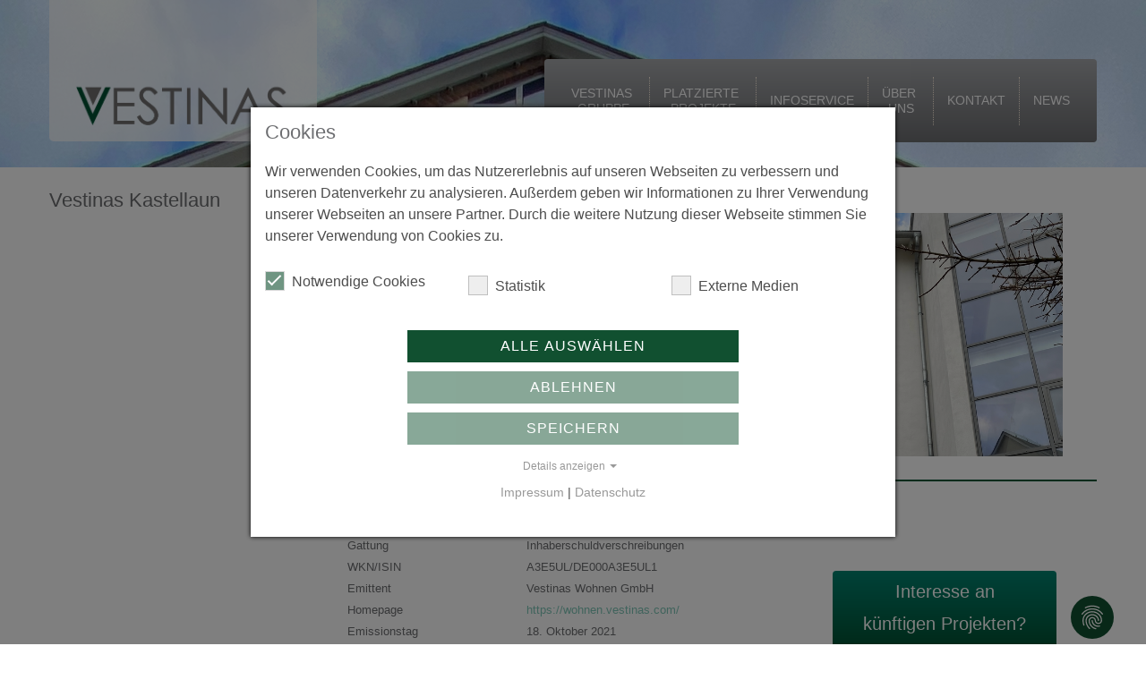

--- FILE ---
content_type: text/html; charset=utf-8
request_url: https://wohnen.vestinas.com/projekt-kastellaun
body_size: 9599
content:
<!DOCTYPE html>
<html lang="de" dir="ltr">
<head>

<meta charset="utf-8">
<!-- 
	Vestinas GmbH

	This website is powered by TYPO3 - inspiring people to share!
	TYPO3 is a free open source Content Management Framework initially created by Kasper Skaarhoj and licensed under GNU/GPL.
	TYPO3 is copyright 1998-2026 of Kasper Skaarhoj. Extensions are copyright of their respective owners.
	Information and contribution at https://typo3.org/
-->


<link rel="icon" href="/_assets/7d65150ee8d9afa31281f721fc4a1d4b/Icons/favicon.ico" type="image/vnd.microsoft.icon">
<title>Projekt Kastellaun - Vestinas Wohnen</title>
<meta http-equiv="x-ua-compatible" content="IE=edge">
<meta name="generator" content="TYPO3 CMS">
<meta name="viewport" content="width=device-width, initial-scale=1, minimum-scale=1">
<meta name="robots" content="index,follow">
<meta name="twitter:card" content="summary">
<meta name="apple-mobile-web-app-capable" content="no">


<link rel="stylesheet" href="/typo3temp/assets/css/7015c8c4ac5ff815b57530b221005fc6.css?1708009433" media="all">
<link rel="stylesheet" href="/_assets/7d65150ee8d9afa31281f721fc4a1d4b/Css/vestinas-template.css?1761032741" media="all">


<script src="/typo3temp/assets/compressed/jquery.min-feac7c71df9e7afe47b6c6f004d7b011.js?1761034647"></script>
<script src="/typo3temp/assets/compressed/jquery.once-712757544171fefaba3c6f162711a7ca.js?1761034647"></script>
<script src="/typo3temp/assets/compressed/Core-cc1e0e35f85af9dcfdc69f4d5f815f17.js?1761034647"></script>
<script src="/typo3temp/assets/compressed/jquery.matchHeight-min-403f459f528b31a9fb82b4bcc0e4dad8.js?1761034647"></script>
<script src="/typo3temp/assets/compressed/wow-191cd238500f619029cedc9c0fcb95c2.js?1761034647"></script>
<script src="/typo3temp/assets/compressed/jquery.flexslider-min-a8865d3fff37eabfe67082127d3a706d.js?1761034647"></script>
<script src="/typo3temp/assets/compressed/sftouchscreen-14193814e65391373a35925e870b40b5.js?1761034647"></script>
<script src="/typo3temp/assets/compressed/superfish-b04afe2f78ff143d38ba49ee91553d73.js?1761034647"></script>
<script src="/typo3temp/assets/compressed/jquery.easing-50ff71655711bec716e7d3b3b3cb56cc.js?1761034647"></script>
<script src="/typo3temp/assets/compressed/supersubs-c0d41b9d55d25fa1481c577840158125.js?1761034647"></script>
<script src="/typo3temp/assets/compressed/superfish-1-16fc83a578e31a0a509eb9db70082155.js?1761034647"></script>
<script src="/typo3temp/assets/compressed/jquery.loader-74fccf9397518ca0c2e904aeb2e95cf9.js?1761034647"></script>
<script src="/typo3temp/assets/compressed/jquery.mobilemenu-7aa289db62f36e0c6e3fb8bf40f6ae76.js?1761034647"></script>
<script src="/typo3temp/assets/compressed/jquery.ui.totop-9e388ef5dece89985facff9436443080.js?1761034647"></script>
<script src="/typo3temp/assets/compressed/jquery.cookie-6bfbd71d13e2e7ed46c11afb5f6e2b70.js?1761034647"></script>
<script src="/typo3temp/assets/compressed/tformer-c890d35dd8fa98c6ed68ab4951dec0cb.js?1761034647"></script>
<script src="/typo3temp/assets/compressed/device.min-8d14e9af2ceb449952a316cdaf61dd83.js?1761034647"></script>
<script src="/typo3temp/assets/compressed/jquery.mousewheel.min-402bcd493aab3fae81283244e85246de.js?1761034647"></script>
<script src="/typo3temp/assets/compressed/jquery.simplr.smoothscroll.min-fd6ec7f4f001bfc38382573fa55f2b95.js?1761034647"></script>
<script src="/typo3temp/assets/compressed/migrate-73fc301d5ddd9f164d03648eaf32f029.js?1761034647"></script>
<script src="/typo3temp/assets/compressed/Settings-b699cf327a48a6bb6a9a07a0c02097aa.js?1761034647"></script>
<script src="/typo3temp/assets/compressed/accordian-f35a6d8d73a39bf997a3e3c9ea9fa57b.js?1761034647"></script>
<script data-ignore="1">const cookieConsentConfiguration = JSON.parse('{"cookieName":"cookie_consent","expiryDays":365,"hideOnInit":false,"reloadOnReeditDeny":false,"pushConsentToTagManager":false,"lazyloading":false,"lazyloadingTimeout":120,"consentMode":[],"containerId":"cookie-consent"}');</script>

<!--script src="https://maps.googleapis.com/maps/api/js?v=3.exp&sensor=false"></script-->
    <!--[if lte IE 8]>
		<div style=' text-align:center; clear: both; padding:0 0 0 15px; position: relative;'>
			<a href="//windows.microsoft.com/en-US/internet-explorer/products/ie/home?ocid=ie6_countdown_bannercode">
				<img src="//storage.ie6countdown.com/assets/100/images/banners/warning_bar_0000_us.jpg" border="0" height="42" width="820" alt="You are using an outdated browser. For a faster, safer browsing experience, upgrade for free today.">
			</a>
		</div>
	<![endif]-->
   <!--[if LT IE 9]>
		<script src="//html5shim.googlecode.com/svn/trunk/html5.js"></script>
   <![endif]-->
   <script src="https://ajax.googleapis.com/ajax/libs/jquery/3.2.1/jquery.min.js"></script>
   <script>var $j = jQuery.noConflict(true);</script>
   <script>
		if (jQuery.cookie('the_cookie') != 0) {
			document.write('<meta name="viewport" content="width=device-width, initial-scale=1, maximum-scale=1.0, user-scalable=no">')
		} else {
			document.write('<meta name="viewport" content="width=device-width">')
		}
   </script>
<link rel="canonical" href="https://wohnen.vestinas.com/projekt-kastellaun"/>
</head>
<body id="p1232">
<div id="page-wrapper" class="page-wrapper">
    <div id="page" class="page">
        
    <header id="header" class="header page-header clearfix" role="banner">
  <div class="not-front">
    <div class="header-section-1" style="
    
            background-image: url('/fileadmin/Vestinas/Images/vw_top_banner2.jpg') 
        

">
      <div class="container-12">
        <div class="grid-12">
          <div class="col1">
            <div id="logo" class="logo">
              <a class="logo-link" title="Home" rel="home" href="/">
                <img class="img-logo" id="img-logo" alt="Projekt Kastellaun" src="/_assets/7d65150ee8d9afa31281f721fc4a1d4b/Images/Vestinas_Logo.png" width="497" height="137" />
              </a>
            </div>
          </div>
          <div class="col2">
            <div class="region region-menu">
              <div id="block-superfish-1" class="block-superfish-1 block block-superfish block-odd">
                <div class="content block-content">
                  
    
        <ul id="superfish-1" class="menu sf-menu sf-main-menu sf-horizontal">
            
                <li class="  sub     ">
                    
                            <span>Vestinas Gruppe</span>
                            <ul>
                                
                                    <li class=""><a href="https://www.vestinas.com/platzierte-projekte-vestinas" target="_blank">Vestinas Platzierte Projekte</a></li>
                                
                                    <li class=""><a href="/" target="">Vestinas Wohnen</a></li>
                                
                                    <li class=""><a href="https://solar.vestinas.com/" target="_blank">Vestinas Solar</a></li>
                                
                            </ul>
                        
                </li>
            
                <li class=" active-trail   sub     ">
                    
                            <span>Platzierte Projekte</span>
                            <ul>
                                
                                    <li class=" active "><a href="/projekt-kastellaun" target="_blank">Projekt Kastellaun</a></li>
                                
                                    <li class=""><a href="/projekt-wuppertal" target="_blank">Projekt Wuppertal</a></li>
                                
                            </ul>
                        
                </li>
            
                <li class=" ">
                    
                            <a href="/infoservice" target="">Infoservice</a>
                        
                </li>
            
                <li class=" ">
                    
                            <a href="/ueber-uns" target="">Über uns</a>
                        
                </li>
            
                <li class=" ">
                    
                            <a href="/kontakt" target="">Kontakt</a>
                        
                </li>
            
                <li class=" ">
                    
                            <a href="/news" target="">News</a>
                        
                </li>
            
        </ul>
    


                </div>
              </div>
		    </div>
          </div>
        </div>
      </div>
    </div>
  </div>

        
    </header>
<div class="not-front">
  <div id="main" class="main clearfix">
    <div class="container-12">
      <div class="grid-12">
	    <div class="view-content ">

    
        <div class="grid-3 views-row alpha">
            
                

    
    

            <div id="c3697" class="frame frame-default frame-type-header frame-layout-0">
                
                
                    



                
                
                    

    
        <header>
            

    
            <h2 class="">
                Vestinas Kastellaun
            </h2>
        



            



            



        </header>
    



                
                
                
                    



                
                
                    



                
            </div>

        



            
        </div>
        <div class="grid-9 omega">
            
                

    <div class="clearfix  frame-space-after-small">

    
        <div class="col-1-2 alpha">
            
                

    
    

            <div id="c3701" class="frame frame-default frame-type-image frame-layout-0 frame-space-before-small">
                
                
                    



                
                
                    



                
                

    <div class="ce-image ce-center ce-above">
        

    <div class="ce-gallery" data-ce-columns="1" data-ce-images="1" data-ce-total-columns="2">
        
            <div class="ce-outer">
                <div class="ce-inner">
        
        
            <div class="ce-row">
                
                    
                        <div class="ce-column">
                            

        
<figure class="image">
    
            
                    
<img class="image-embed-item" src="/fileadmin/Vestinas/Images/wohnen_projektseite.jpg" width="850" height="563" loading="lazy" alt="" />


                
        
    
</figure>


    


                        </div>
                    
                
            </div>
        
        
                </div>
            </div>
        
    </div>



    </div>


                
                    



                
                
                    



                
            </div>

        



            
        </div>
        <div class="col-1-2 omega alpha">
            
                

    
    

            <div id="c3700" class="frame frame-default frame-type-image frame-layout-0 frame-space-before-small">
                
                
                    



                
                
                    



                
                

    <div class="ce-image ce-center ce-above">
        

    <div class="ce-gallery" data-ce-columns="1" data-ce-images="1" data-ce-total-columns="2">
        
            <div class="ce-outer">
                <div class="ce-inner">
        
        
            <div class="ce-row">
                
                    
                        <div class="ce-column">
                            

        
<figure class="image">
    
            
                    
<img class="image-embed-item" src="/fileadmin/Vestinas/Images/wohnen_projektseite2.jpg" width="750" height="500" loading="lazy" alt="" />


                
        
    
</figure>


    


                        </div>
                    
                
            </div>
        
        
                </div>
            </div>
        
    </div>



    </div>


                
                    



                
                
                    



                
            </div>

        



            
        </div>
    

</div>


    
    

            <div id="c3699" class="frame frame-default frame-type-textmedia frame-layout-0">
                
                
                    



                
                

    
        



    


                

    <div class="ce-textpic ce-center ce-above">
        
            



        

        
                <div class="ce-bodytext">
                    
                    <div class="projekte"><h4>Übersicht</h4></div><div class="projekte-panel"><div class="grid-2 ptable grid-clear"><p>Gattung</p></div><div class="ptable grid-6"><p>Inhaberschuldverschreibungen</p></div><div class="grid-2 ptable grid-clear"><p>WKN/ISIN</p></div><div class="ptable grid-6"><p>A3E5UL/DE000A3E5UL1</p></div><div class="grid-2 ptable grid-clear"><p>Emittent</p></div><div class="ptable grid-6"><p>Vestinas Wohnen GmbH</p></div><div class="grid-2 ptable grid-clear"><p>Homepage</p></div><div class="ptable grid-6"><p><a href="/?">https://wohnen.vestinas.com/</a></p></div><div class="grid-2 ptable grid-clear"><p>Emissionstag</p></div><div class="ptable grid-6"><p>18. Oktober 2021</p></div><div class="grid-2 ptable grid-clear"><p>Laufzeit</p></div><div class="ptable grid-6"><p>Bis zu 5 Jahre; verlängert bis zum 18. Oktober 2026</p></div><div class="grid-2 ptable grid-clear"><p>Vorzeitige Rückzahlung</p></div><div class="ptable grid-6"><p>Nach einem Jahr jederzeit in Teilen oder vollständig möglich</p></div><div class="grid-2 ptable grid-clear"><p>Zinssatz</p></div><div class="ptable grid-6"><p>3 % p. a.</p></div><div class="grid-2 ptable grid-clear"><p>Zinstermin</p></div><div class="ptable grid-6"><p>Jährlich nachschüssig, erstmals zum 18. Oktober 2022</p></div><div class="grid-2 ptable grid-clear"><p>Emissionsvolumen</p></div><div class="ptable grid-6"><p>3.000.000 EUR</p></div><div class="grid-2 ptable grid-clear"><p>Stückelung</p></div><div class="ptable grid-6"><p>1.000 EUR</p></div><div class="grid-2 ptable grid-clear"><p>Ausgabebetrag</p></div><div class="ptable grid-6"><p>100 %</p></div><div class="grid-2 ptable grid-clear"><p>Ausgabeaufschlag</p></div><div class="ptable grid-6"><p>Nein</p></div><div class="grid-2 ptable grid-clear"><p>Währung</p></div><div class="ptable grid-6"><p>Euro</p></div><div class="grid-2 ptable grid-clear"><p>Börsennotierung</p></div><div class="ptable grid-6"><p>Nein</p></div><div class="grid-2 ptable grid-clear"><p>Negativerklärung</p></div><div class="ptable grid-6"><p>Neben der Inhaberschuldverschreibung wird es kein weiteres Fremdkapital für dieses Projekt geben</p></div></div><div class="projekte"><h4>Mittelverwendung</h4></div><div class="projekte-panel"><p>Die Vestinas Wohnen GmbH hat mit dem Emissionserlös der Inhaberschuldverschreibungen „Vestinas Kastellaun“ den Erwerb einer Wohnimmobilie mit Gewerbeanteil in der Verbandsgemeinde Kastellaun refinanziert.</p></div><div class="projekte"><h4>Objekt/Standort</h4></div>
                </div>
            

        
    </div>


                
                    



                
                
                    



                
            </div>

        



    
    

            <div id="c3698" class="frame frame-default frame-type-html frame-layout-0">
                
                
                    



                
                
                

    <div class="projekte-panel"> 
<p>Bei dem Objekt handelt es sich um eine Wohnimmobilie (mit Gewerbeanteil) in der Innenstadt (Kirchstraße 4,6,8,10 Perlengasse 1, 56288 Kastellaun) von Kastellaun, Rheinland-Pfalz. Das Objekt wurde 1995 bis 1997 kernsaniert sowie teilweise neu errichtet und verfügt über eine Wohnfläche von 2.629 m² sowie eine Gewerbefläche von 721 m². Die vollvermieteten 37 Wohneinheiten gliedern sich in Wohnungen zwischen 37 und 144 m².</p>
<p> &nbsp; 
  </p>
<iframe src="https://www.google.com/maps/embed?pb=!1m18!1m12!1m3!1d4497.3730845047885!2d7.438504718827732!3d50.07170739088712!2m3!1f0!2f0!3f0!3m2!1i1024!2i768!4f13.1!3m3!1m2!1s0x47be13063c234bc9%3A0xde8ae74e669b7813!2sPerlengasse%201%2C%2056288%20Kastellaun!5e0!3m2!1sde!2sde!4v1625482769986!5m2!1sde!2sde"  width="850" height="450" style="border:0;" allowfullscreen="" loading="lazy"></iframe>
</div>


                
                    



                
                
                    



                
            </div>

        



    
    

            <div id="c3763" class="frame frame-default frame-type-textmedia frame-layout-0">
                
                
                    



                
                

    
        



    


                

    <div class="ce-textpic ce-center ce-above">
        
            



        

        
                <div class="ce-bodytext">
                    
                    <div class="projekte"><h4>Mieter/Mietverträge</h4></div><div class="projekte-panel"><p>Das Objekt wird hauptsächlich als Wohnimmobilie genutzt. Die Wohnflächen sind vollvermietet. Weiterhin verfügt das Objekt über Gewerbeflächen, die vorwiegend von karitativen Einrichtungen genutzt werden.</p></div>
                </div>
            

        
    </div>


                
                    



                
                
                    



                
            </div>

        



    
    

            <div id="c3764" class="frame frame-default frame-type-textmedia frame-layout-0">
                
                
                    



                
                

    
        



    


                

    <div class="ce-textpic ce-center ce-above">
        
            



        

        
                <div class="ce-bodytext">
                    
                    <div class="projekte"><h4>Bewirtschaftung</h4></div><div class="projekte-panel"><p>Die Immobilie wird durch externe Dienstleister bewirtschaftet. Die Quadoro GmbH, ein Unternehmen der Doric Gruppe, übernimmt die Koordination der externen Dienstleister.</p></div>
                </div>
            

        
    </div>


                
                    



                
                
                    



                
            </div>

        



    
    

            <div id="c7040" class="frame frame-default frame-type-textmedia frame-layout-0">
                
                
                    



                
                

    
        



    


                

    <div class="ce-textpic ce-center ce-above">
        
            



        

        
                <div class="ce-bodytext">
                    
                    <div class="projekte"><h4>Prospekt</h4></div><div class="projekte-panel"><p><a href="/fileadmin/Vestinas/Vestinas_Wohnen/Prospekt_Anleihe_Vestinas_Kastellaun.pdf" target="_blank">Anleihe Vestinas Kastellaun</a></p></div>
                </div>
            

        
    </div>


                
                    



                
                
                    



                
            </div>

        



    
    

            <div id="c7039" class="frame frame-default frame-type-textmedia frame-layout-0">
                
                
                    



                
                

    
        



    


                

    <div class="ce-textpic ce-center ce-above">
        
            



        

        
                <div class="ce-bodytext">
                    
                    <div class="projekte"><h4>Anleihegläubigerabstimmung&nbsp;</h4></div><div class="projekte-panel"><p><a href="/fileadmin/Vestinas/Vestinas_Wohnen/Vestinas_Kastellaun_Bekanntmachung_des_Beschlusses.pdf" target="_blank">Bekanntmachung des Beschlusses</a></p>
<p><a href="/fileadmin/Vestinas/Vestinas_Wohnen/Vestinas_Kastellaun__Anleihebedingungen.pdf" target="_blank">Anleihebedingungen</a></p>
<p><a href="/fileadmin/Vestinas/Vestinas_Wohnen/Vestinas_Kastellaun_Aufforderung_zur_Stimmabgabe.pdf" target="_blank">Aufforderung Stimmabgabe</a></p>
<p><a href="/fileadmin/Vestinas/Vestinas_Wohnen/Vestinas_Kastellaun_FAQ.pdf" target="_blank">FAQ</a></p>
<p><a href="/fileadmin/Vestinas/Vestinas_Wohnen/Vestinas_Kastellaun_Anmeldung_und_Abstimmung_Kombiniert.pdf" target="_blank">Anmeldung und Abstimmung kombiniert</a></p>
<p><a href="/fileadmin/Vestinas/Vestinas_Wohnen/Vestinas_Kastellaun_Anmeldung_zur_Abstimmung.pdf" target="_blank">Anmeldung zur Abstimmung</a></p>
<p><a href="/fileadmin/Vestinas/Vestinas_Wohnen/Vestinas_Kastellaun_Besonderer_Nachweis_mit_Sperrvermerk.pdf" target="_blank">Sperrvermerk</a></p>
<p><a href="/fileadmin/Vestinas/Vestinas_Wohnen/Vestinas_Kastellaun_Stimmabgabeformular.pdf" target="_blank">Stimmabgabeformular</a></p>
<p><a href="/fileadmin/Vestinas/Vestinas_Wohnen/Vestinas_Kastellaun_Vollmacht.pdf" target="_blank">Vollmacht</a></p>
<p><a href="/fileadmin/Vestinas/Vestinas_Wohnen/Vestinas_Kastellaun_Informationen_zur_Verarbeitung_personenbezogener_Daten.pdf" target="_blank">Datenschutz</a></p></div><div class="projekte"><p>&nbsp;</p></div>
                </div>
            

        
    </div>


                
                    



                
                
                    



                
            </div>

        



            
        </div>
    
</div>

      </div>
    </div>
  </div>
</div>

    </div>
</div>

    <footer id="footer" class="footer page-footer" role="contentinfo" style="
    
            background-image: url('/fileadmin/_processed_/d/b/csm_vw_bottom_banner_3001fd43c7.jpg') 
        

">
    <div id="footer_top_wrapper" class="footer_top_wrapper">
        <div class="container-12">
            <div class="grid-12">
                <div class="region region-footer-top">
                    <div class="grid-3 alpha block-odd">
                        
                        
                            <div class="block-menu-menu-free-tools block block-menu">
                                
    

            <div id="c3607" class="frame frame-default frame-type-textmedia frame-layout-0">
                
                
                    



                
                

    
        

    



    


                

    <div class="ce-textpic ce-center ce-above">
        
            



        

        
                <div class="ce-bodytext">
                    
                    <p>Vestinas Wohnen GmbH<br> Berliner Straße 114 - 116<br> 63065 Offenbach am Main</p>
<p><a href="#" data-mailto-token="thpsav1zlycpjlGclzapuhz5jvt" data-mailto-vector="7">service<span class="hidden">this is not part of the email</span>@<span class="hidden"> NOSPAM</span>vestinas.com</a></p>
                </div>
            

        
    </div>


                
                    



                
                
                    



                
            </div>

        


                            </div>
                        
                    </div>
                    <div class="grid-3 alpha block-even">
                        
                        
                    </div>
                    <div class="grid-3 alpha block-odd">
                        
                        
                    </div>
                    <div class="grid-3 alpha block-even">
                        
                            <div class="block-views-archive-block block block-views block-even">
                                

    
        <h2 class="title block-title">Allgemeines</h2>
        
            <ul class="menu clearfix">
                
                    <li class=""><a href="/allgemeines/impressum" target="">Impressum</a></li>
                
                    <li class=""><a href="/allgemeines/rechtliche-hinweise" target="">Rechtliche Hinweise</a></li>
                
                    <li class=""><a href="/allgemeines/datenschutz" target="">Datenschutz</a></li>
                
            </ul>
        
    



                            </div>
                        
                        
                    </div>
                </div>
            </div>
        </div>
    </div>
    <div class="footer-wrapper clearfix">
        <div class="container-12">
            <div class="grid-12 clearfix">
                <div class="region region-footer">
                    <div id="block-block-5" class="block-block-5 block block-block block-copyright block-odd">
                        <div class="content block-content">
                            <div>
                                © 2026 Vestinas
                            </div>
                            <!--div class="switcher">
                              Desktop Version Only
                            </div-->
                        </div>
                    </div>
                    <div id="block-tm-follow-site" class="block-tm-follow-site block block-tm-follow block-even">
                        <div class="content block-content">
                            <div class='tm-follow-links clearfix site'>
                                
                            </div>
                        </div>
                    </div>
                </div>
            </div>
        </div>
    </div>
    
    

            <div id="c3608" class="frame frame-default frame-type-html frame-layout-0">
                
                
                    



                
                
                

    <a href="/infoservice" class="toolFoot">Interesse an<br />künftigen Projekten?</a>
<script>
  $j(document).ready(function () {
    $j('a.toolFoot').slideToggle(1500);
});
</script>


                
                    



                
                
                    



                
            </div>

        


</footer>

<script src="/typo3temp/assets/compressed/Form.min-553d1d54e22ab197e6cc6697982a4f4c.js?1761034534" defer="defer"></script>
<script src="/typo3temp/assets/compressed/jquery.modal.min-524079c9165bd489d0719474c6b02269.js?1761034647"></script>
<script src="/typo3temp/assets/compressed/ds-modal-1a0a6f885795e0fb45796c00f1b544d8.js?1761034647"></script>
<script src="/typo3temp/assets/compressed/infoservice-c671a718e274ebd881b09559d1741aa6.js?1761034647"></script>
<script src="/typo3temp/assets/compressed/doric-cookie-consent-c7b9cdf9d6ef2e5b39f5f71da486d503.js?1761034647"></script>
<script async="async" src="/_assets/2a58d7833cb34b2a67d37f5b750aa297/JavaScript/default_frontend.js?1760439671"></script>
<script src="/_assets/e8c90b9983c1cf95dcc0174e76f0c198/JavaScript/cookie_consent.js?1713862925"></script>

<!-- Matomo -->
<script type="text/javascript" data-ignore="1" data-cookieconsent="statistics" async="" defer="" data-url="//statistics.doric.com/matomo.js"></script>

<script type="text/javascript" data-ignore="1"  data-cookieconsent="statistics">
  var _paq = window._paq || [];
  /* tracker methods like "setCustomDimension" should be called before "trackPageView" */
  _paq.push(['trackPageView']);
  _paq.push(['enableLinkTracking']);
  (function() {
    var u="//statistics.doric.com/";
    _paq.push(['setTrackerUrl', u+'matomo.php']);
    _paq.push(['setSiteId', '28']);
  })();
</script>
<!-- End Matomo Code -->


  <div id="cookie-consent" class="cookie-consent-container" style="display: none;">
    <div class="consent-modal">
    
      <strong class="cookie-headline">Cookies</strong>
    
    <div class="hint"><p>Wir verwenden Cookies, um das Nutzererlebnis auf unseren Webseiten zu verbessern und unseren Datenverkehr zu analysieren. Außerdem geben wir Informationen zu Ihrer Verwendung unserer Webseiten an unsere Partner. Durch die weitere Nutzung dieser Webseite stimmen Sie unserer Verwendung von Cookies zu.</p></div>

    

  <form autocomplete="off" method="post" action="/?tx_mindshapecookieconsent_consent%5Baction%5D=consent&amp;tx_mindshapecookieconsent_consent%5Bcontroller%5D=Consent&amp;type=8641&amp;cHash=964d80ed9b8244882310724fad574d0f">
<div>
<input type="hidden" name="tx_mindshapecookieconsent_consent[__referrer][@extension]" value="MindshapeCookieConsent" />
<input type="hidden" name="tx_mindshapecookieconsent_consent[__referrer][@controller]" value="Consent" />
<input type="hidden" name="tx_mindshapecookieconsent_consent[__referrer][@action]" value="modal" />
<input type="hidden" name="tx_mindshapecookieconsent_consent[__referrer][arguments]" value="YTowOnt98a6bb4c9114abd486f2944888acf46d396347158" />
<input type="hidden" name="tx_mindshapecookieconsent_consent[__referrer][@request]" value="{&quot;@extension&quot;:&quot;MindshapeCookieConsent&quot;,&quot;@controller&quot;:&quot;Consent&quot;,&quot;@action&quot;:&quot;modal&quot;}a41e772a933239419fc645ae227be25e581a5c33" />
<input type="hidden" name="tx_mindshapecookieconsent_consent[__trustedProperties]" value="{&quot;consent&quot;:{&quot;isAjaxRequest&quot;:1,&quot;currentUrl&quot;:1,&quot;selectAll&quot;:1,&quot;deny&quot;:1,&quot;cookieOptions&quot;:[1,1]}}c1eaa5a8afb8a84587179b607143ce6e26124bcb" />
</div>


    <input class="is-ajax" type="hidden" name="tx_mindshapecookieconsent_consent[consent][isAjaxRequest]" value="0" />
    <input type="hidden" name="tx_mindshapecookieconsent_consent[consent][currentUrl]" value="https://wohnen.vestinas.com/projekt-kastellaun" />

    

    <ul class="options">
      <li>
        <label for="modal-option-necessary" class="label">
          <input id="modal-option-necessary" class="option-necessary" type="checkbox" checked disabled>
          Notwendige Cookies
          <span class="checkmark"></span>
        </label>
      </li>
      
        
          <li>
            <label for="modal-option-33" class="label">
              <input id="modal-option-33" class="option" type="checkbox" value="33">
              Statistik
              <span class="checkmark"></span>
            </label>
          </li>
        
      
        
          <li>
            <label for="modal-option-34" class="label">
              <input id="modal-option-34" class="option" type="checkbox" value="34">
              Externe Medien
              <span class="checkmark"></span>
            </label>
          </li>
        
      
    </ul>

  

    <div class="buttons text-center">
      
        <button class="select-all btn btn--primary" type="submit" name="tx_mindshapecookieconsent_consent[consent][selectAll]" value="1">
          Alle auswählen
        </button>
      

      <button class="deny btn btn--secondary" type="submit" name="tx_mindshapecookieconsent_consent[consent][deny]" value="1">
        Ablehnen
      </button>

      <button class="save btn btn--secondary" type="submit" name="tx_mindshapecookieconsent_consent[consent][selectAll]" value="0">
        Speichern
      </button>
    </div>

    <a href="#" class="show-details text-center">
      <span class="more">Details anzeigen</span>
      <span class="less">Details ausblenden</span>
    </a>

    <div class="details">
      <div class="detail">
        <div class="option-wrapper">
          <strong class="option-headline">Notwendige Cookies</strong>
          <p>Notwendige Cookies ermöglichen grundlegende Funktionen und sind für die einwandfreie Funktion (wie Seitennavigation und Zugriff auf sichere Bereiche) der Website erforderlich. Die Website kann ohne diese Cookies nicht ordnungsgemäß funktionieren.</p>

          <div class="necessary-cookieoptions">
            
              <div class="option-detail-wrapper">
                <div class="option-detail cookie-option">
                  <label for="modal-cookieoption-49" class="label">
                    <input id="modal-cookieoption-49" class="option-necessary" type="checkbox" checked disabled>
                    Einverständnis-Cookie
                    <span class="checkmark"></span>
                  </label>
                </div>
                

    
      <div class="option-detail option-name">
        <strong class="option-title">Name:</strong>
        <span class="option-value">cookie_consent</span>
      </div>
    
    
    
    
      <div class="option-detail option-duration">
        <strong class="option-title">Cookie Laufzeit:</strong>
        <span class="option-value">1 Jahr</span>
      </div>
    

  
              </div>
            
          </div>
        </div>
        
          
            <div class="option-wrapper">
              <strong class="option-headline">Statistik</strong>
              <p>Statistik Cookies erfassen Informationen anonym. Diese Informationen helfen uns zu verstehen, wie unsere Besucher:innen unsere Website nutzen.&nbsp;</p>

              <div class="cookieoptions" data-parent="#modal-option-33">
                
                  <div class="option-detail-wrapper">
                    <div class="option-detail cookie-option">
                      <label for="modal-cookieoption-matomo" class="label">
                        <input type="hidden" name="tx_mindshapecookieconsent_consent[consent][cookieOptions]" value="" /><input data-identifier="matomo" id="modal-cookieoption-matomo" type="checkbox" name="tx_mindshapecookieconsent_consent[consent][cookieOptions][]" value="50" />
                        Matomo
                        <span class="checkmark"></span>
                      </label>
                    </div>
                    

    
    
      <div class="option-detail option-provider">
        <strong class="option-title">Anbieter:</strong>
        <span class="option-value">Matomo</span>
      </div>
    
    
      <div class="option-detail option-purpose">
        <strong class="option-title">Zweck:</strong>
        <span class="option-value">Analysetool</span>
      </div>
    
    

  
                  </div>
                
              </div>
            </div>
          
        
          
            <div class="option-wrapper">
              <strong class="option-headline">Externe Medien</strong>
              <p>Inhalte von externen Onlinediensten und Medienplattformen wie Video- und Social-Media-Plattformen oder Standortinformationen werden standardmäßig blockiert. Wenn Cookies von externen Medien akzeptiert werden, bedarf der Zugriff auf diese Inhalte keiner manuellen Zustimmung mehr.</p>

              <div class="cookieoptions" data-parent="#modal-option-34">
                
                  <div class="option-detail-wrapper">
                    <div class="option-detail cookie-option">
                      <label for="modal-cookieoption-google_maps" class="label">
                        <input data-identifier="google_maps" id="modal-cookieoption-google_maps" type="checkbox" name="tx_mindshapecookieconsent_consent[consent][cookieOptions][]" value="51" />
                        GoogleMaps
                        <span class="checkmark"></span>
                      </label>
                    </div>
                    

    
    
      <div class="option-detail option-provider">
        <strong class="option-title">Anbieter:</strong>
        <span class="option-value">Google Ireland Limited</span>
      </div>
    
    
      <div class="option-detail option-purpose">
        <strong class="option-title">Zweck:</strong>
        <span class="option-value">Teilen von Standortinformationen</span>
      </div>
    
    

  
                  </div>
                
              </div>
            </div>
          
        

      </div>
    </div>

  </form>

  

  




    <small class="footer-links text-center">
      <a href="/allgemeines/impressum">Impressum</a>&nbsp;|&nbsp;<a href="/allgemeines/datenschutz">Datenschutz</a>
    </small>


  </div>
  </div>
</body>
</html>

--- FILE ---
content_type: text/css
request_url: https://wohnen.vestinas.com/_assets/7d65150ee8d9afa31281f721fc4a1d4b/Css/vestinas-template.css?1761032741
body_size: 38086
content:
*,*::before,*::after{box-sizing:border-box}ul[class],ol[class]{padding:0}body,h1,h2,.cookie-consent-container .consent-modal .cookie-headline,h3,h4,p,ul[class],ol[class],li,figure,figcaption,blockquote,dl,dd{margin:0}body{min-height:100vh;scroll-behavior:smooth;text-rendering:optimizeSpeed;line-height:1.5;background-color:#fff}ul[class],ol[class]{list-style:none}a:not([class]){text-decoration-skip-ink:auto}img{max-width:100%;height:auto;display:block}article>*+*{margin-top:1em}input,button,textarea,select{font:inherit}@media(prefers-reduced-motion: reduce){*{animation-duration:.01ms !important;animation-iteration-count:1 !important;transition-duration:.01ms !important;scroll-behavior:auto !important}}.hidden{display:none}#autocomplete{border:1px solid;overflow:hidden;position:absolute;z-index:100}#autocomplete ul{list-style:none;list-style-image:none;margin:0;padding:0}#autocomplete li{background:#fff;color:#000;cursor:default;white-space:pre;zoom:1}html.js input.form-autocomplete{background-image:url(../../misc/throbber.gif);background-position:100% 2px;background-repeat:no-repeat}html.js input.throbbing{background-position:100% -18px}html.js fieldset.collapsed{border-bottom-width:0;border-left-width:0;border-right-width:0;height:1em}html.js fieldset.collapsed .fieldset-wrapper{display:none}fieldset.collapsible{position:relative}fieldset.collapsible .fieldset-legend{display:block}.form-textarea-wrapper textarea{display:block;margin:0;width:100%;-moz-box-sizing:border-box;-webkit-box-sizing:border-box;box-sizing:border-box}.resizable-textarea .grippie{background:#eee url(../../misc/grippie.png) no-repeat center 2px;border:1px solid #ddd;border-top-width:0;cursor:s-resize;height:9px;overflow:hidden}body.drag{cursor:move}.draggable a.tabledrag-handle{cursor:move;float:left;height:1.7em;margin-left:-1em;overflow:hidden;text-decoration:none}a.tabledrag-handle:hover{text-decoration:none}a.tabledrag-handle .handle{background:url(../../misc/draggable.png) no-repeat 6px 9px;height:13px;margin:-0.4em .5em;padding:.42em .5em;width:13px}a.tabledrag-handle-hover .handle{background-position:6px -11px}div.indentation{float:left;height:1.7em;margin:-0.4em .2em -0.4em -0.4em;padding:.42em 0 .42em .6em;width:20px}div.tree-child{background:url(../../misc/tree.png) no-repeat 11px center}div.tree-child-last{background:url(../../misc/tree-bottom.png) no-repeat 11px center}div.tree-child-horizontal{background:url(../../misc/tree.png) no-repeat -11px center}.tabledrag-toggle-weight-wrapper{text-align:right}table.sticky-header{background-color:#fff;margin-top:0}.progress .bar{background-color:#fff;border:1px solid}.progress .filled{background-color:#000;height:1.5em;width:5px}.progress .percentage{float:right}.ajax-progress{display:inline-block}.ajax-progress .throbber{background:transparent url(../../misc/throbber.gif) no-repeat 0px -18px;float:left;height:15px;margin:2px;width:15px}.ajax-progress .message{padding-left:20px}tr .ajax-progress .throbber{margin:0 2px}.ajax-progress-bar{width:16em}.container-inline div,.container-inline label{display:inline}.container-inline .fieldset-wrapper{display:block}.nowrap{white-space:nowrap}html.js .js-hide{display:none}.element-hidden{display:none}.element-invisible{position:absolute !important;clip:rect(1px 1px 1px 1px);clip:rect(1px, 1px, 1px, 1px);overflow:hidden;height:1px}.element-invisible.element-focusable:active,.element-invisible.element-focusable:focus{position:static !important;clip:auto;overflow:visible;height:auto}.clearfix:after{content:".";display:block;height:0;clear:both;visibility:hidden}* html .clearfix{height:1%}*:first-child+html .clearfix{min-height:1%}ul.menu{border:none;list-style:none;text-align:left}ul.menu li{margin:0 0 0 .5em}ul li.expanded{list-style-image:url(../../misc/menu-expanded.png);list-style-type:circle}ul li.collapsed{list-style-image:url(../../misc/menu-collapsed.png);list-style-type:disc}ul li.leaf{list-style-image:url(../../misc/menu-leaf.png);list-style-type:square}li.expanded,li.collapsed,li.leaf{padding:.2em .5em 0 0;margin:0}li a.active{color:#000}td.menu-disabled{background:#ccc}ul.inline,ul.links.inline{display:inline;padding-left:0}ul.inline li{display:inline;list-style-type:none;padding:0 .5em}.breadcrumb{padding-bottom:.5em}ul.primary{border-bottom:1px solid #bbb;border-collapse:collapse;height:auto;line-height:normal;list-style:none;margin:5px;padding:0 0 0 1em;white-space:nowrap}ul.primary li{display:inline}ul.primary li a{background-color:#ddd;border-color:#bbb;border-style:solid solid none solid;border-width:1px;height:auto;margin-right:.5em;padding:0 1em;text-decoration:none}ul.primary li.active a{background-color:#fff;border:1px solid #bbb;border-bottom:1px solid #fff}ul.primary li a:hover{background-color:#eee;border-color:#ccc;border-bottom-color:#eee}ul.secondary{border-bottom:1px solid #bbb;padding:.5em 1em;margin:5px}ul.secondary li{border-right:1px solid #ccc;display:inline;padding:0 1em}ul.secondary a{padding:0;text-decoration:none}ul.secondary a.active{border-bottom:4px solid #999}div.messages{background-position:8px 8px;background-repeat:no-repeat;border:1px solid;margin:6px 0;padding:10px 10px 10px 50px}div.status{background-image:url(../../misc/message-24-ok.png);border-color:#be7}div.status,.ok{color:#234600}div.status,table tr.ok{background-color:#f8fff0}div.warning{background-image:url(../../misc/message-24-warning.png);border-color:#ed5}div.warning,.warning{color:#840}div.warning,table tr.warning{background-color:#fffce5}div.error{background-image:url(../../misc/message-24-error.png);border-color:#ed541d}div.error,.error{color:#8c2e0b}div.error,table tr.error{background-color:#fef5f1}div.error p.error{color:#333}div.messages ul{margin:0 0 0 1em;padding:0}div.messages ul li{list-style-image:none}fieldset{margin-bottom:1em;padding:.5em}form{margin:0;padding:0}hr{border:1px solid gray;height:1px}img{border:0}table{border-collapse:collapse}th{border-bottom:3px solid #ccc;padding-right:1em;text-align:left}tbody{border-top:1px solid #ccc}tr.even,tr.odd{background-color:#eee;border-bottom:1px solid #ccc;padding:.1em .6em}th.active img{display:inline}td.active{background-color:#ddd}.item-list .title{font-weight:bold}.item-list ul{margin:0 0 .75em 0;padding:0}.item-list ul li{margin:0 0 .25em 1.5em;padding:0}.form-item,.form-actions{margin-top:1em;margin-bottom:1em}tr.odd .form-item,tr.even .form-item{margin-top:0;margin-bottom:0;white-space:nowrap}.form-item .description{font-size:.85em}label{display:block;font-weight:bold}label.option{display:inline;font-weight:normal}.form-checkboxes .form-item,.form-radios .form-item{margin-top:.4em;margin-bottom:.4em}.form-type-radio .description,.form-type-checkbox .description{margin-left:2.4em}input.form-checkbox,input.form-radio{vertical-align:middle}.marker,.form-required{color:red}.form-item input.error,.form-item textarea.error,.form-item select.error{border:2px solid red}.container-inline .form-actions,.container-inline.form-actions{margin-top:0;margin-bottom:0}.more-link{text-align:right}.more-help-link{text-align:right}.more-help-link a{background:url(../../misc/help.png) 0 50% no-repeat;padding:1px 0 1px 20px}.item-list .pager{clear:both;text-align:center}.item-list .pager li{background-image:none;display:inline;list-style-type:none;padding:.5em}.pager-current{font-weight:bold}#autocomplete li.selected{background:#0072b9;color:#fff}html.js fieldset.collapsible .fieldset-legend{background:url(../../misc/menu-expanded.png) 5px 65% no-repeat;padding-left:15px}html.js fieldset.collapsed .fieldset-legend{background-image:url(../../misc/menu-collapsed.png);background-position:5px 50%}.fieldset-legend span.summary{color:#999;font-size:.9em;margin-left:.5em}tr.drag{background-color:ivory}tr.drag-previous{background-color:#ffd}.tabledrag-toggle-weight{font-size:.9em}body div.tabledrag-changed-warning{margin-bottom:.5em}tr.selected td{background:#ffc}td.checkbox,th.checkbox{text-align:center}.progress{font-weight:bold}.progress .bar{background:#ccc;border-color:#666;margin:0 .2em;-moz-border-radius:3px;-webkit-border-radius:3px;border-radius:3px}.progress .filled{background:#0072b9 url(../../misc/progress.gif)}/*!
Animate.css - http://daneden.me/animate
Licensed under the MIT license - http://opensource.org/licenses/MIT

Copyright (c) 2014 Daniel Eden
*/.animated{-webkit-animation-duration:1s;animation-duration:1s;-webkit-animation-fill-mode:both;animation-fill-mode:both;-webkit-animation-delay:1s;animation-delay:1s}.animated.infinite{-webkit-animation-iteration-count:infinite;animation-iteration-count:infinite}.animated.hinge{-webkit-animation-duration:2s;animation-duration:2s}@-webkit-keyframes bounce{0%,20%,53%,80%,100%{-webkit-transition-timing-function:cubic-bezier(0.215, 0.61, 0.355, 1);transition-timing-function:cubic-bezier(0.215, 0.61, 0.355, 1);-webkit-transform:translate3d(0, 0, 0);transform:translate3d(0, 0, 0)}40%,43%{-webkit-transition-timing-function:cubic-bezier(0.755, 0.05, 0.855, 0.06);transition-timing-function:cubic-bezier(0.755, 0.05, 0.855, 0.06);-webkit-transform:translate3d(0, -30px, 0);transform:translate3d(0, -30px, 0)}70%{-webkit-transition-timing-function:cubic-bezier(0.755, 0.05, 0.855, 0.06);transition-timing-function:cubic-bezier(0.755, 0.05, 0.855, 0.06);-webkit-transform:translate3d(0, -15px, 0);transform:translate3d(0, -15px, 0)}90%{-webkit-transform:translate3d(0, -4px, 0);transform:translate3d(0, -4px, 0)}}@keyframes bounce{0%,20%,53%,80%,100%{-webkit-transition-timing-function:cubic-bezier(0.215, 0.61, 0.355, 1);transition-timing-function:cubic-bezier(0.215, 0.61, 0.355, 1);-webkit-transform:translate3d(0, 0, 0);-ms-transform:translate3d(0, 0, 0);transform:translate3d(0, 0, 0)}40%,43%{-webkit-transition-timing-function:cubic-bezier(0.755, 0.05, 0.855, 0.06);transition-timing-function:cubic-bezier(0.755, 0.05, 0.855, 0.06);-webkit-transform:translate3d(0, -30px, 0);-ms-transform:translate3d(0, -30px, 0);transform:translate3d(0, -30px, 0)}70%{-webkit-transition-timing-function:cubic-bezier(0.755, 0.05, 0.855, 0.06);transition-timing-function:cubic-bezier(0.755, 0.05, 0.855, 0.06);-webkit-transform:translate3d(0, -15px, 0);-ms-transform:translate3d(0, -15px, 0);transform:translate3d(0, -15px, 0)}90%{-webkit-transform:translate3d(0, -4px, 0);-ms-transform:translate3d(0, -4px, 0);transform:translate3d(0, -4px, 0)}}.bounce{-webkit-animation-name:bounce;animation-name:bounce;-webkit-transform-origin:center bottom;-ms-transform-origin:center bottom;transform-origin:center bottom}@-webkit-keyframes flash{0%,50%,100%{opacity:1}25%,75%{opacity:0}}@keyframes flash{0%,50%,100%{opacity:1}25%,75%{opacity:0}}.flash{-webkit-animation-name:flash;animation-name:flash}@-webkit-keyframes pulse{0%{-webkit-transform:scale3d(1, 1, 1);transform:scale3d(1, 1, 1)}50%{-webkit-transform:scale3d(1.05, 1.05, 1.05);transform:scale3d(1.05, 1.05, 1.05)}100%{-webkit-transform:scale3d(1, 1, 1);transform:scale3d(1, 1, 1)}}@keyframes pulse{0%{-webkit-transform:scale3d(1, 1, 1);-ms-transform:scale3d(1, 1, 1);transform:scale3d(1, 1, 1)}50%{-webkit-transform:scale3d(1.05, 1.05, 1.05);-ms-transform:scale3d(1.05, 1.05, 1.05);transform:scale3d(1.05, 1.05, 1.05)}100%{-webkit-transform:scale3d(1, 1, 1);-ms-transform:scale3d(1, 1, 1);transform:scale3d(1, 1, 1)}}.pulse{-webkit-animation-name:pulse;animation-name:pulse}@-webkit-keyframes rubberBand{0%{-webkit-transform:scale3d(1, 1, 1);transform:scale3d(1, 1, 1)}30%{-webkit-transform:scale3d(1.25, 0.75, 1);transform:scale3d(1.25, 0.75, 1)}40%{-webkit-transform:scale3d(0.75, 1.25, 1);transform:scale3d(0.75, 1.25, 1)}50%{-webkit-transform:scale3d(1.15, 0.85, 1);transform:scale3d(1.15, 0.85, 1)}65%{-webkit-transform:scale3d(0.95, 1.05, 1);transform:scale3d(0.95, 1.05, 1)}75%{-webkit-transform:scale3d(1.05, 0.95, 1);transform:scale3d(1.05, 0.95, 1)}100%{-webkit-transform:scale3d(1, 1, 1);transform:scale3d(1, 1, 1)}}@keyframes rubberBand{0%{-webkit-transform:scale3d(1, 1, 1);-ms-transform:scale3d(1, 1, 1);transform:scale3d(1, 1, 1)}30%{-webkit-transform:scale3d(1.25, 0.75, 1);-ms-transform:scale3d(1.25, 0.75, 1);transform:scale3d(1.25, 0.75, 1)}40%{-webkit-transform:scale3d(0.75, 1.25, 1);-ms-transform:scale3d(0.75, 1.25, 1);transform:scale3d(0.75, 1.25, 1)}50%{-webkit-transform:scale3d(1.15, 0.85, 1);-ms-transform:scale3d(1.15, 0.85, 1);transform:scale3d(1.15, 0.85, 1)}65%{-webkit-transform:scale3d(0.95, 1.05, 1);-ms-transform:scale3d(0.95, 1.05, 1);transform:scale3d(0.95, 1.05, 1)}75%{-webkit-transform:scale3d(1.05, 0.95, 1);-ms-transform:scale3d(1.05, 0.95, 1);transform:scale3d(1.05, 0.95, 1)}100%{-webkit-transform:scale3d(1, 1, 1);-ms-transform:scale3d(1, 1, 1);transform:scale3d(1, 1, 1)}}.rubberBand{-webkit-animation-name:rubberBand;animation-name:rubberBand}@-webkit-keyframes shake{0%,100%{-webkit-transform:translate3d(0, 0, 0);transform:translate3d(0, 0, 0)}10%,30%,50%,70%,90%{-webkit-transform:translate3d(-10px, 0, 0);transform:translate3d(-10px, 0, 0)}20%,40%,60%,80%{-webkit-transform:translate3d(10px, 0, 0);transform:translate3d(10px, 0, 0)}}@keyframes shake{0%,100%{-webkit-transform:translate3d(0, 0, 0);-ms-transform:translate3d(0, 0, 0);transform:translate3d(0, 0, 0)}10%,30%,50%,70%,90%{-webkit-transform:translate3d(-10px, 0, 0);-ms-transform:translate3d(-10px, 0, 0);transform:translate3d(-10px, 0, 0)}20%,40%,60%,80%{-webkit-transform:translate3d(10px, 0, 0);-ms-transform:translate3d(10px, 0, 0);transform:translate3d(10px, 0, 0)}}.shake{-webkit-animation-name:shake;animation-name:shake}@-webkit-keyframes swing{20%{-webkit-transform:rotate3d(0, 0, 1, 15deg);transform:rotate3d(0, 0, 1, 15deg)}40%{-webkit-transform:rotate3d(0, 0, 1, -10deg);transform:rotate3d(0, 0, 1, -10deg)}60%{-webkit-transform:rotate3d(0, 0, 1, 5deg);transform:rotate3d(0, 0, 1, 5deg)}80%{-webkit-transform:rotate3d(0, 0, 1, -5deg);transform:rotate3d(0, 0, 1, -5deg)}100%{-webkit-transform:rotate3d(0, 0, 1, 0deg);transform:rotate3d(0, 0, 1, 0deg)}}@keyframes swing{20%{-webkit-transform:rotate3d(0, 0, 1, 15deg);-ms-transform:rotate3d(0, 0, 1, 15deg);transform:rotate3d(0, 0, 1, 15deg)}40%{-webkit-transform:rotate3d(0, 0, 1, -10deg);-ms-transform:rotate3d(0, 0, 1, -10deg);transform:rotate3d(0, 0, 1, -10deg)}60%{-webkit-transform:rotate3d(0, 0, 1, 5deg);-ms-transform:rotate3d(0, 0, 1, 5deg);transform:rotate3d(0, 0, 1, 5deg)}80%{-webkit-transform:rotate3d(0, 0, 1, -5deg);-ms-transform:rotate3d(0, 0, 1, -5deg);transform:rotate3d(0, 0, 1, -5deg)}100%{-webkit-transform:rotate3d(0, 0, 1, 0deg);-ms-transform:rotate3d(0, 0, 1, 0deg);transform:rotate3d(0, 0, 1, 0deg)}}.swing{-webkit-transform-origin:top center;-ms-transform-origin:top center;transform-origin:top center;-webkit-animation-name:swing;animation-name:swing}@-webkit-keyframes tada{0%{-webkit-transform:scale3d(1, 1, 1);transform:scale3d(1, 1, 1)}10%,20%{-webkit-transform:scale3d(0.9, 0.9, 0.9) rotate3d(0, 0, 1, -3deg);transform:scale3d(0.9, 0.9, 0.9) rotate3d(0, 0, 1, -3deg)}30%,50%,70%,90%{-webkit-transform:scale3d(1.1, 1.1, 1.1) rotate3d(0, 0, 1, 3deg);transform:scale3d(1.1, 1.1, 1.1) rotate3d(0, 0, 1, 3deg)}40%,60%,80%{-webkit-transform:scale3d(1.1, 1.1, 1.1) rotate3d(0, 0, 1, -3deg);transform:scale3d(1.1, 1.1, 1.1) rotate3d(0, 0, 1, -3deg)}100%{-webkit-transform:scale3d(1, 1, 1);transform:scale3d(1, 1, 1)}}@keyframes tada{0%{-webkit-transform:scale3d(1, 1, 1);-ms-transform:scale3d(1, 1, 1);transform:scale3d(1, 1, 1)}10%,20%{-webkit-transform:scale3d(0.9, 0.9, 0.9) rotate3d(0, 0, 1, -3deg);-ms-transform:scale3d(0.9, 0.9, 0.9) rotate3d(0, 0, 1, -3deg);transform:scale3d(0.9, 0.9, 0.9) rotate3d(0, 0, 1, -3deg)}30%,50%,70%,90%{-webkit-transform:scale3d(1.1, 1.1, 1.1) rotate3d(0, 0, 1, 3deg);-ms-transform:scale3d(1.1, 1.1, 1.1) rotate3d(0, 0, 1, 3deg);transform:scale3d(1.1, 1.1, 1.1) rotate3d(0, 0, 1, 3deg)}40%,60%,80%{-webkit-transform:scale3d(1.1, 1.1, 1.1) rotate3d(0, 0, 1, -3deg);-ms-transform:scale3d(1.1, 1.1, 1.1) rotate3d(0, 0, 1, -3deg);transform:scale3d(1.1, 1.1, 1.1) rotate3d(0, 0, 1, -3deg)}100%{-webkit-transform:scale3d(1, 1, 1);-ms-transform:scale3d(1, 1, 1);transform:scale3d(1, 1, 1)}}.tada{-webkit-animation-name:tada;animation-name:tada}@-webkit-keyframes wobble{0%{-webkit-transform:none;transform:none}15%{-webkit-transform:translate3d(-25%, 0, 0) rotate3d(0, 0, 1, -5deg);transform:translate3d(-25%, 0, 0) rotate3d(0, 0, 1, -5deg)}30%{-webkit-transform:translate3d(20%, 0, 0) rotate3d(0, 0, 1, 3deg);transform:translate3d(20%, 0, 0) rotate3d(0, 0, 1, 3deg)}45%{-webkit-transform:translate3d(-15%, 0, 0) rotate3d(0, 0, 1, -3deg);transform:translate3d(-15%, 0, 0) rotate3d(0, 0, 1, -3deg)}60%{-webkit-transform:translate3d(10%, 0, 0) rotate3d(0, 0, 1, 2deg);transform:translate3d(10%, 0, 0) rotate3d(0, 0, 1, 2deg)}75%{-webkit-transform:translate3d(-5%, 0, 0) rotate3d(0, 0, 1, -1deg);transform:translate3d(-5%, 0, 0) rotate3d(0, 0, 1, -1deg)}100%{-webkit-transform:none;transform:none}}@keyframes wobble{0%{-webkit-transform:none;-ms-transform:none;transform:none}15%{-webkit-transform:translate3d(-25%, 0, 0) rotate3d(0, 0, 1, -5deg);-ms-transform:translate3d(-25%, 0, 0) rotate3d(0, 0, 1, -5deg);transform:translate3d(-25%, 0, 0) rotate3d(0, 0, 1, -5deg)}30%{-webkit-transform:translate3d(20%, 0, 0) rotate3d(0, 0, 1, 3deg);-ms-transform:translate3d(20%, 0, 0) rotate3d(0, 0, 1, 3deg);transform:translate3d(20%, 0, 0) rotate3d(0, 0, 1, 3deg)}45%{-webkit-transform:translate3d(-15%, 0, 0) rotate3d(0, 0, 1, -3deg);-ms-transform:translate3d(-15%, 0, 0) rotate3d(0, 0, 1, -3deg);transform:translate3d(-15%, 0, 0) rotate3d(0, 0, 1, -3deg)}60%{-webkit-transform:translate3d(10%, 0, 0) rotate3d(0, 0, 1, 2deg);-ms-transform:translate3d(10%, 0, 0) rotate3d(0, 0, 1, 2deg);transform:translate3d(10%, 0, 0) rotate3d(0, 0, 1, 2deg)}75%{-webkit-transform:translate3d(-5%, 0, 0) rotate3d(0, 0, 1, -1deg);-ms-transform:translate3d(-5%, 0, 0) rotate3d(0, 0, 1, -1deg);transform:translate3d(-5%, 0, 0) rotate3d(0, 0, 1, -1deg)}100%{-webkit-transform:none;-ms-transform:none;transform:none}}.wobble{-webkit-animation-name:wobble;animation-name:wobble}@-webkit-keyframes bounceIn{0%,20%,40%,60%,80%,100%{-webkit-transition-timing-function:cubic-bezier(0.215, 0.61, 0.355, 1);transition-timing-function:cubic-bezier(0.215, 0.61, 0.355, 1)}0%{opacity:0;-webkit-transform:scale3d(0.3, 0.3, 0.3);transform:scale3d(0.3, 0.3, 0.3)}20%{-webkit-transform:scale3d(1.1, 1.1, 1.1);transform:scale3d(1.1, 1.1, 1.1)}40%{-webkit-transform:scale3d(0.9, 0.9, 0.9);transform:scale3d(0.9, 0.9, 0.9)}60%{opacity:1;-webkit-transform:scale3d(1.03, 1.03, 1.03);transform:scale3d(1.03, 1.03, 1.03)}80%{-webkit-transform:scale3d(0.97, 0.97, 0.97);transform:scale3d(0.97, 0.97, 0.97)}100%{opacity:1;-webkit-transform:scale3d(1, 1, 1);transform:scale3d(1, 1, 1)}}@keyframes bounceIn{0%,20%,40%,60%,80%,100%{-webkit-transition-timing-function:cubic-bezier(0.215, 0.61, 0.355, 1);transition-timing-function:cubic-bezier(0.215, 0.61, 0.355, 1)}0%{opacity:0;-webkit-transform:scale3d(0.3, 0.3, 0.3);-ms-transform:scale3d(0.3, 0.3, 0.3);transform:scale3d(0.3, 0.3, 0.3)}20%{-webkit-transform:scale3d(1.1, 1.1, 1.1);-ms-transform:scale3d(1.1, 1.1, 1.1);transform:scale3d(1.1, 1.1, 1.1)}40%{-webkit-transform:scale3d(0.9, 0.9, 0.9);-ms-transform:scale3d(0.9, 0.9, 0.9);transform:scale3d(0.9, 0.9, 0.9)}60%{opacity:1;-webkit-transform:scale3d(1.03, 1.03, 1.03);-ms-transform:scale3d(1.03, 1.03, 1.03);transform:scale3d(1.03, 1.03, 1.03)}80%{-webkit-transform:scale3d(0.97, 0.97, 0.97);-ms-transform:scale3d(0.97, 0.97, 0.97);transform:scale3d(0.97, 0.97, 0.97)}100%{opacity:1;-webkit-transform:scale3d(1, 1, 1);-ms-transform:scale3d(1, 1, 1);transform:scale3d(1, 1, 1)}}.bounceIn{-webkit-animation-name:bounceIn;animation-name:bounceIn;-webkit-animation-duration:.75s;animation-duration:.75s}@-webkit-keyframes bounceInDown{0%,60%,75%,90%,100%{-webkit-transition-timing-function:cubic-bezier(0.215, 0.61, 0.355, 1);transition-timing-function:cubic-bezier(0.215, 0.61, 0.355, 1)}0%{opacity:0;-webkit-transform:translate3d(0, -3000px, 0);transform:translate3d(0, -3000px, 0)}60%{opacity:1;-webkit-transform:translate3d(0, 25px, 0);transform:translate3d(0, 25px, 0)}75%{-webkit-transform:translate3d(0, -10px, 0);transform:translate3d(0, -10px, 0)}90%{-webkit-transform:translate3d(0, 5px, 0);transform:translate3d(0, 5px, 0)}100%{-webkit-transform:none;transform:none}}@keyframes bounceInDown{0%,60%,75%,90%,100%{-webkit-transition-timing-function:cubic-bezier(0.215, 0.61, 0.355, 1);transition-timing-function:cubic-bezier(0.215, 0.61, 0.355, 1)}0%{opacity:0;-webkit-transform:translate3d(0, -3000px, 0);-ms-transform:translate3d(0, -3000px, 0);transform:translate3d(0, -3000px, 0)}60%{opacity:1;-webkit-transform:translate3d(0, 25px, 0);-ms-transform:translate3d(0, 25px, 0);transform:translate3d(0, 25px, 0)}75%{-webkit-transform:translate3d(0, -10px, 0);-ms-transform:translate3d(0, -10px, 0);transform:translate3d(0, -10px, 0)}90%{-webkit-transform:translate3d(0, 5px, 0);-ms-transform:translate3d(0, 5px, 0);transform:translate3d(0, 5px, 0)}100%{-webkit-transform:none;-ms-transform:none;transform:none}}.bounceInDown{-webkit-animation-name:bounceInDown;animation-name:bounceInDown}@-webkit-keyframes bounceInLeft{0%,60%,75%,90%,100%{-webkit-transition-timing-function:cubic-bezier(0.215, 0.61, 0.355, 1);transition-timing-function:cubic-bezier(0.215, 0.61, 0.355, 1)}0%{opacity:0;-webkit-transform:translate3d(-3000px, 0, 0);transform:translate3d(-3000px, 0, 0)}60%{opacity:1;-webkit-transform:translate3d(25px, 0, 0);transform:translate3d(25px, 0, 0)}75%{-webkit-transform:translate3d(-10px, 0, 0);transform:translate3d(-10px, 0, 0)}90%{-webkit-transform:translate3d(5px, 0, 0);transform:translate3d(5px, 0, 0)}100%{-webkit-transform:none;transform:none}}@keyframes bounceInLeft{0%,60%,75%,90%,100%{-webkit-transition-timing-function:cubic-bezier(0.215, 0.61, 0.355, 1);transition-timing-function:cubic-bezier(0.215, 0.61, 0.355, 1)}0%{opacity:0;-webkit-transform:translate3d(-3000px, 0, 0);-ms-transform:translate3d(-3000px, 0, 0);transform:translate3d(-3000px, 0, 0)}60%{opacity:1;-webkit-transform:translate3d(25px, 0, 0);-ms-transform:translate3d(25px, 0, 0);transform:translate3d(25px, 0, 0)}75%{-webkit-transform:translate3d(-10px, 0, 0);-ms-transform:translate3d(-10px, 0, 0);transform:translate3d(-10px, 0, 0)}90%{-webkit-transform:translate3d(5px, 0, 0);-ms-transform:translate3d(5px, 0, 0);transform:translate3d(5px, 0, 0)}100%{-webkit-transform:none;-ms-transform:none;transform:none}}.bounceInLeft{-webkit-animation-name:bounceInLeft;animation-name:bounceInLeft}@-webkit-keyframes bounceInRight{0%,60%,75%,90%,100%{-webkit-transition-timing-function:cubic-bezier(0.215, 0.61, 0.355, 1);transition-timing-function:cubic-bezier(0.215, 0.61, 0.355, 1)}0%{opacity:0;-webkit-transform:translate3d(3000px, 0, 0);transform:translate3d(3000px, 0, 0)}60%{opacity:1;-webkit-transform:translate3d(-25px, 0, 0);transform:translate3d(-25px, 0, 0)}75%{-webkit-transform:translate3d(10px, 0, 0);transform:translate3d(10px, 0, 0)}90%{-webkit-transform:translate3d(-5px, 0, 0);transform:translate3d(-5px, 0, 0)}100%{-webkit-transform:none;transform:none}}@keyframes bounceInRight{0%,60%,75%,90%,100%{-webkit-transition-timing-function:cubic-bezier(0.215, 0.61, 0.355, 1);transition-timing-function:cubic-bezier(0.215, 0.61, 0.355, 1)}0%{opacity:0;-webkit-transform:translate3d(3000px, 0, 0);-ms-transform:translate3d(3000px, 0, 0);transform:translate3d(3000px, 0, 0)}60%{opacity:1;-webkit-transform:translate3d(-25px, 0, 0);-ms-transform:translate3d(-25px, 0, 0);transform:translate3d(-25px, 0, 0)}75%{-webkit-transform:translate3d(10px, 0, 0);-ms-transform:translate3d(10px, 0, 0);transform:translate3d(10px, 0, 0)}90%{-webkit-transform:translate3d(-5px, 0, 0);-ms-transform:translate3d(-5px, 0, 0);transform:translate3d(-5px, 0, 0)}100%{-webkit-transform:none;-ms-transform:none;transform:none}}.bounceInRight{-webkit-animation-name:bounceInRight;animation-name:bounceInRight}@-webkit-keyframes bounceInUp{0%,60%,75%,90%,100%{-webkit-transition-timing-function:cubic-bezier(0.215, 0.61, 0.355, 1);transition-timing-function:cubic-bezier(0.215, 0.61, 0.355, 1)}0%{opacity:0;-webkit-transform:translate3d(0, 3000px, 0);transform:translate3d(0, 3000px, 0)}60%{opacity:1;-webkit-transform:translate3d(0, -20px, 0);transform:translate3d(0, -20px, 0)}75%{-webkit-transform:translate3d(0, 10px, 0);transform:translate3d(0, 10px, 0)}90%{-webkit-transform:translate3d(0, -5px, 0);transform:translate3d(0, -5px, 0)}100%{-webkit-transform:translate3d(0, 0, 0);transform:translate3d(0, 0, 0)}}@keyframes bounceInUp{0%,60%,75%,90%,100%{-webkit-transition-timing-function:cubic-bezier(0.215, 0.61, 0.355, 1);transition-timing-function:cubic-bezier(0.215, 0.61, 0.355, 1)}0%{opacity:0;-webkit-transform:translate3d(0, 3000px, 0);-ms-transform:translate3d(0, 3000px, 0);transform:translate3d(0, 3000px, 0)}60%{opacity:1;-webkit-transform:translate3d(0, -20px, 0);-ms-transform:translate3d(0, -20px, 0);transform:translate3d(0, -20px, 0)}75%{-webkit-transform:translate3d(0, 10px, 0);-ms-transform:translate3d(0, 10px, 0);transform:translate3d(0, 10px, 0)}90%{-webkit-transform:translate3d(0, -5px, 0);-ms-transform:translate3d(0, -5px, 0);transform:translate3d(0, -5px, 0)}100%{-webkit-transform:translate3d(0, 0, 0);-ms-transform:translate3d(0, 0, 0);transform:translate3d(0, 0, 0)}}.bounceInUp{-webkit-animation-name:bounceInUp;animation-name:bounceInUp}@-webkit-keyframes bounceOut{20%{-webkit-transform:scale3d(0.9, 0.9, 0.9);transform:scale3d(0.9, 0.9, 0.9)}50%,55%{opacity:1;-webkit-transform:scale3d(1.1, 1.1, 1.1);transform:scale3d(1.1, 1.1, 1.1)}100%{opacity:0;-webkit-transform:scale3d(0.3, 0.3, 0.3);transform:scale3d(0.3, 0.3, 0.3)}}@keyframes bounceOut{20%{-webkit-transform:scale3d(0.9, 0.9, 0.9);-ms-transform:scale3d(0.9, 0.9, 0.9);transform:scale3d(0.9, 0.9, 0.9)}50%,55%{opacity:1;-webkit-transform:scale3d(1.1, 1.1, 1.1);-ms-transform:scale3d(1.1, 1.1, 1.1);transform:scale3d(1.1, 1.1, 1.1)}100%{opacity:0;-webkit-transform:scale3d(0.3, 0.3, 0.3);-ms-transform:scale3d(0.3, 0.3, 0.3);transform:scale3d(0.3, 0.3, 0.3)}}.bounceOut{-webkit-animation-name:bounceOut;animation-name:bounceOut;-webkit-animation-duration:.75s;animation-duration:.75s}@-webkit-keyframes bounceOutDown{20%{-webkit-transform:translate3d(0, 10px, 0);transform:translate3d(0, 10px, 0)}40%,45%{opacity:1;-webkit-transform:translate3d(0, -20px, 0);transform:translate3d(0, -20px, 0)}100%{opacity:0;-webkit-transform:translate3d(0, 2000px, 0);transform:translate3d(0, 2000px, 0)}}@keyframes bounceOutDown{20%{-webkit-transform:translate3d(0, 10px, 0);-ms-transform:translate3d(0, 10px, 0);transform:translate3d(0, 10px, 0)}40%,45%{opacity:1;-webkit-transform:translate3d(0, -20px, 0);-ms-transform:translate3d(0, -20px, 0);transform:translate3d(0, -20px, 0)}100%{opacity:0;-webkit-transform:translate3d(0, 2000px, 0);-ms-transform:translate3d(0, 2000px, 0);transform:translate3d(0, 2000px, 0)}}.bounceOutDown{-webkit-animation-name:bounceOutDown;animation-name:bounceOutDown}@-webkit-keyframes bounceOutLeft{20%{opacity:1;-webkit-transform:translate3d(20px, 0, 0);transform:translate3d(20px, 0, 0)}100%{opacity:0;-webkit-transform:translate3d(-2000px, 0, 0);transform:translate3d(-2000px, 0, 0)}}@keyframes bounceOutLeft{20%{opacity:1;-webkit-transform:translate3d(20px, 0, 0);-ms-transform:translate3d(20px, 0, 0);transform:translate3d(20px, 0, 0)}100%{opacity:0;-webkit-transform:translate3d(-2000px, 0, 0);-ms-transform:translate3d(-2000px, 0, 0);transform:translate3d(-2000px, 0, 0)}}.bounceOutLeft{-webkit-animation-name:bounceOutLeft;animation-name:bounceOutLeft}@-webkit-keyframes bounceOutRight{20%{opacity:1;-webkit-transform:translate3d(-20px, 0, 0);transform:translate3d(-20px, 0, 0)}100%{opacity:0;-webkit-transform:translate3d(2000px, 0, 0);transform:translate3d(2000px, 0, 0)}}@keyframes bounceOutRight{20%{opacity:1;-webkit-transform:translate3d(-20px, 0, 0);-ms-transform:translate3d(-20px, 0, 0);transform:translate3d(-20px, 0, 0)}100%{opacity:0;-webkit-transform:translate3d(2000px, 0, 0);-ms-transform:translate3d(2000px, 0, 0);transform:translate3d(2000px, 0, 0)}}.bounceOutRight{-webkit-animation-name:bounceOutRight;animation-name:bounceOutRight}@-webkit-keyframes bounceOutUp{20%{-webkit-transform:translate3d(0, -10px, 0);transform:translate3d(0, -10px, 0)}40%,45%{opacity:1;-webkit-transform:translate3d(0, 20px, 0);transform:translate3d(0, 20px, 0)}100%{opacity:0;-webkit-transform:translate3d(0, -2000px, 0);transform:translate3d(0, -2000px, 0)}}@keyframes bounceOutUp{20%{-webkit-transform:translate3d(0, -10px, 0);-ms-transform:translate3d(0, -10px, 0);transform:translate3d(0, -10px, 0)}40%,45%{opacity:1;-webkit-transform:translate3d(0, 20px, 0);-ms-transform:translate3d(0, 20px, 0);transform:translate3d(0, 20px, 0)}100%{opacity:0;-webkit-transform:translate3d(0, -2000px, 0);-ms-transform:translate3d(0, -2000px, 0);transform:translate3d(0, -2000px, 0)}}.bounceOutUp{-webkit-animation-name:bounceOutUp;animation-name:bounceOutUp}@-webkit-keyframes fadeIn{0%{opacity:0}100%{opacity:1}}@keyframes fadeIn{0%{opacity:0}100%{opacity:1}}.fadeIn{-webkit-animation-name:fadeIn;animation-name:fadeIn}@-webkit-keyframes fadeInDown{0%{opacity:0;-webkit-transform:translate3d(0, -100%, 0);transform:translate3d(0, -100%, 0)}100%{opacity:1;-webkit-transform:none;transform:none}}@keyframes fadeInDown{0%{opacity:0;-webkit-transform:translate3d(0, -100%, 0);-ms-transform:translate3d(0, -100%, 0);transform:translate3d(0, -100%, 0)}100%{opacity:1;-webkit-transform:none;-ms-transform:none;transform:none}}.fadeInDown{-webkit-animation-name:fadeInDown;animation-name:fadeInDown}@-webkit-keyframes fadeInDownBig{0%{opacity:0;-webkit-transform:translate3d(0, -2000px, 0);transform:translate3d(0, -2000px, 0)}100%{opacity:1;-webkit-transform:none;transform:none}}@keyframes fadeInDownBig{0%{opacity:0;-webkit-transform:translate3d(0, -2000px, 0);-ms-transform:translate3d(0, -2000px, 0);transform:translate3d(0, -2000px, 0)}100%{opacity:1;-webkit-transform:none;-ms-transform:none;transform:none}}.fadeInDownBig{-webkit-animation-name:fadeInDownBig;animation-name:fadeInDownBig}@-webkit-keyframes fadeInLeft{0%{opacity:0;-webkit-transform:translate3d(-100%, 0, 0);transform:translate3d(-100%, 0, 0)}100%{opacity:1;-webkit-transform:none;transform:none}}@keyframes fadeInLeft{0%{opacity:0;-webkit-transform:translate3d(-100%, 0, 0);-ms-transform:translate3d(-100%, 0, 0);transform:translate3d(-100%, 0, 0)}100%{opacity:1;-webkit-transform:none;-ms-transform:none;transform:none}}.fadeInLeft{-webkit-animation-name:fadeInLeft;animation-name:fadeInLeft}@-webkit-keyframes fadeInLeftBig{0%{opacity:0;-webkit-transform:translate3d(-2000px, 0, 0);transform:translate3d(-2000px, 0, 0)}100%{opacity:1;-webkit-transform:none;transform:none}}@keyframes fadeInLeftBig{0%{opacity:0;-webkit-transform:translate3d(-2000px, 0, 0);-ms-transform:translate3d(-2000px, 0, 0);transform:translate3d(-2000px, 0, 0)}100%{opacity:1;-webkit-transform:none;-ms-transform:none;transform:none}}.fadeInLeftBig{-webkit-animation-name:fadeInLeftBig;animation-name:fadeInLeftBig}@-webkit-keyframes fadeInRight{0%{opacity:0;-webkit-transform:translate3d(100%, 0, 0);transform:translate3d(100%, 0, 0)}100%{opacity:1;-webkit-transform:none;transform:none}}@keyframes fadeInRight{0%{opacity:0;-webkit-transform:translate3d(100%, 0, 0);-ms-transform:translate3d(100%, 0, 0);transform:translate3d(100%, 0, 0)}100%{opacity:1;-webkit-transform:none;-ms-transform:none;transform:none}}.fadeInRight{-webkit-animation-name:fadeInRight;animation-name:fadeInRight}@-webkit-keyframes fadeInRightBig{0%{opacity:0;-webkit-transform:translate3d(2000px, 0, 0);transform:translate3d(2000px, 0, 0)}100%{opacity:1;-webkit-transform:none;transform:none}}@keyframes fadeInRightBig{0%{opacity:0;-webkit-transform:translate3d(2000px, 0, 0);-ms-transform:translate3d(2000px, 0, 0);transform:translate3d(2000px, 0, 0)}100%{opacity:1;-webkit-transform:none;-ms-transform:none;transform:none}}.fadeInRightBig{-webkit-animation-name:fadeInRightBig;animation-name:fadeInRightBig}@-webkit-keyframes fadeInUp{0%{opacity:0;-webkit-transform:translate3d(0, 100%, 0);transform:translate3d(0, 100%, 0)}100%{opacity:1;-webkit-transform:none;transform:none}}@keyframes fadeInUp{0%{opacity:0;-webkit-transform:translate3d(0, 100%, 0);-ms-transform:translate3d(0, 100%, 0);transform:translate3d(0, 100%, 0)}100%{opacity:1;-webkit-transform:none;-ms-transform:none;transform:none}}.fadeInUp{-webkit-animation-name:fadeInUp;animation-name:fadeInUp}@-webkit-keyframes fadeInUpBig{0%{opacity:0;-webkit-transform:translate3d(0, 2000px, 0);transform:translate3d(0, 2000px, 0)}100%{opacity:1;-webkit-transform:none;transform:none}}@keyframes fadeInUpBig{0%{opacity:0;-webkit-transform:translate3d(0, 2000px, 0);-ms-transform:translate3d(0, 2000px, 0);transform:translate3d(0, 2000px, 0)}100%{opacity:1;-webkit-transform:none;-ms-transform:none;transform:none}}.fadeInUpBig{-webkit-animation-name:fadeInUpBig;animation-name:fadeInUpBig}@-webkit-keyframes fadeOut{0%{opacity:1}100%{opacity:0}}@keyframes fadeOut{0%{opacity:1}100%{opacity:0}}.fadeOut{-webkit-animation-name:fadeOut;animation-name:fadeOut}@-webkit-keyframes fadeOutDown{0%{opacity:1}100%{opacity:0;-webkit-transform:translate3d(0, 100%, 0);transform:translate3d(0, 100%, 0)}}@keyframes fadeOutDown{0%{opacity:1}100%{opacity:0;-webkit-transform:translate3d(0, 100%, 0);-ms-transform:translate3d(0, 100%, 0);transform:translate3d(0, 100%, 0)}}.fadeOutDown{-webkit-animation-name:fadeOutDown;animation-name:fadeOutDown}@-webkit-keyframes fadeOutDownBig{0%{opacity:1}100%{opacity:0;-webkit-transform:translate3d(0, 2000px, 0);transform:translate3d(0, 2000px, 0)}}@keyframes fadeOutDownBig{0%{opacity:1}100%{opacity:0;-webkit-transform:translate3d(0, 2000px, 0);-ms-transform:translate3d(0, 2000px, 0);transform:translate3d(0, 2000px, 0)}}.fadeOutDownBig{-webkit-animation-name:fadeOutDownBig;animation-name:fadeOutDownBig}@-webkit-keyframes fadeOutLeft{0%{opacity:1}100%{opacity:0;-webkit-transform:translate3d(-100%, 0, 0);transform:translate3d(-100%, 0, 0)}}@keyframes fadeOutLeft{0%{opacity:1}100%{opacity:0;-webkit-transform:translate3d(-100%, 0, 0);-ms-transform:translate3d(-100%, 0, 0);transform:translate3d(-100%, 0, 0)}}.fadeOutLeft{-webkit-animation-name:fadeOutLeft;animation-name:fadeOutLeft}@-webkit-keyframes fadeOutLeftBig{0%{opacity:1}100%{opacity:0;-webkit-transform:translate3d(-2000px, 0, 0);transform:translate3d(-2000px, 0, 0)}}@keyframes fadeOutLeftBig{0%{opacity:1}100%{opacity:0;-webkit-transform:translate3d(-2000px, 0, 0);-ms-transform:translate3d(-2000px, 0, 0);transform:translate3d(-2000px, 0, 0)}}.fadeOutLeftBig{-webkit-animation-name:fadeOutLeftBig;animation-name:fadeOutLeftBig}@-webkit-keyframes fadeOutRight{0%{opacity:1}100%{opacity:0;-webkit-transform:translate3d(100%, 0, 0);transform:translate3d(100%, 0, 0)}}@keyframes fadeOutRight{0%{opacity:1}100%{opacity:0;-webkit-transform:translate3d(100%, 0, 0);-ms-transform:translate3d(100%, 0, 0);transform:translate3d(100%, 0, 0)}}.fadeOutRight{-webkit-animation-name:fadeOutRight;animation-name:fadeOutRight}@-webkit-keyframes fadeOutRightBig{0%{opacity:1}100%{opacity:0;-webkit-transform:translate3d(2000px, 0, 0);transform:translate3d(2000px, 0, 0)}}@keyframes fadeOutRightBig{0%{opacity:1}100%{opacity:0;-webkit-transform:translate3d(2000px, 0, 0);-ms-transform:translate3d(2000px, 0, 0);transform:translate3d(2000px, 0, 0)}}.fadeOutRightBig{-webkit-animation-name:fadeOutRightBig;animation-name:fadeOutRightBig}@-webkit-keyframes fadeOutUp{0%{opacity:1}100%{opacity:0;-webkit-transform:translate3d(0, -100%, 0);transform:translate3d(0, -100%, 0)}}@keyframes fadeOutUp{0%{opacity:1}100%{opacity:0;-webkit-transform:translate3d(0, -100%, 0);-ms-transform:translate3d(0, -100%, 0);transform:translate3d(0, -100%, 0)}}.fadeOutUp{-webkit-animation-name:fadeOutUp;animation-name:fadeOutUp}@-webkit-keyframes fadeOutUpBig{0%{opacity:1}100%{opacity:0;-webkit-transform:translate3d(0, -2000px, 0);transform:translate3d(0, -2000px, 0)}}@keyframes fadeOutUpBig{0%{opacity:1}100%{opacity:0;-webkit-transform:translate3d(0, -2000px, 0);-ms-transform:translate3d(0, -2000px, 0);transform:translate3d(0, -2000px, 0)}}.fadeOutUpBig{-webkit-animation-name:fadeOutUpBig;animation-name:fadeOutUpBig}@-webkit-keyframes flip{0%{-webkit-transform:perspective(400px) rotate3d(0, 1, 0, -360deg);transform:perspective(400px) rotate3d(0, 1, 0, -360deg);-webkit-animation-timing-function:ease-out;animation-timing-function:ease-out}40%{-webkit-transform:perspective(400px) translate3d(0, 0, 150px) rotate3d(0, 1, 0, -190deg);transform:perspective(400px) translate3d(0, 0, 150px) rotate3d(0, 1, 0, -190deg);-webkit-animation-timing-function:ease-out;animation-timing-function:ease-out}50%{-webkit-transform:perspective(400px) translate3d(0, 0, 150px) rotate3d(0, 1, 0, -170deg);transform:perspective(400px) translate3d(0, 0, 150px) rotate3d(0, 1, 0, -170deg);-webkit-animation-timing-function:ease-in;animation-timing-function:ease-in}80%{-webkit-transform:perspective(400px) scale3d(0.95, 0.95, 0.95);transform:perspective(400px) scale3d(0.95, 0.95, 0.95);-webkit-animation-timing-function:ease-in;animation-timing-function:ease-in}100%{-webkit-transform:perspective(400px);transform:perspective(400px);-webkit-animation-timing-function:ease-in;animation-timing-function:ease-in}}@keyframes flip{0%{-webkit-transform:perspective(400px) rotate3d(0, 1, 0, -360deg);-ms-transform:perspective(400px) rotate3d(0, 1, 0, -360deg);transform:perspective(400px) rotate3d(0, 1, 0, -360deg);-webkit-animation-timing-function:ease-out;animation-timing-function:ease-out}40%{-webkit-transform:perspective(400px) translate3d(0, 0, 150px) rotate3d(0, 1, 0, -190deg);-ms-transform:perspective(400px) translate3d(0, 0, 150px) rotate3d(0, 1, 0, -190deg);transform:perspective(400px) translate3d(0, 0, 150px) rotate3d(0, 1, 0, -190deg);-webkit-animation-timing-function:ease-out;animation-timing-function:ease-out}50%{-webkit-transform:perspective(400px) translate3d(0, 0, 150px) rotate3d(0, 1, 0, -170deg);-ms-transform:perspective(400px) translate3d(0, 0, 150px) rotate3d(0, 1, 0, -170deg);transform:perspective(400px) translate3d(0, 0, 150px) rotate3d(0, 1, 0, -170deg);-webkit-animation-timing-function:ease-in;animation-timing-function:ease-in}80%{-webkit-transform:perspective(400px) scale3d(0.95, 0.95, 0.95);-ms-transform:perspective(400px) scale3d(0.95, 0.95, 0.95);transform:perspective(400px) scale3d(0.95, 0.95, 0.95);-webkit-animation-timing-function:ease-in;animation-timing-function:ease-in}100%{-webkit-transform:perspective(400px);-ms-transform:perspective(400px);transform:perspective(400px);-webkit-animation-timing-function:ease-in;animation-timing-function:ease-in}}.animated.flip{-webkit-backface-visibility:visible;-ms-backface-visibility:visible;backface-visibility:visible;-webkit-animation-name:flip;animation-name:flip}@-webkit-keyframes flipInX{0%{-webkit-transform:perspective(400px) rotate3d(1, 0, 0, 90deg);transform:perspective(400px) rotate3d(1, 0, 0, 90deg);-webkit-transition-timing-function:ease-in;transition-timing-function:ease-in;opacity:0}40%{-webkit-transform:perspective(400px) rotate3d(1, 0, 0, -20deg);transform:perspective(400px) rotate3d(1, 0, 0, -20deg);-webkit-transition-timing-function:ease-in;transition-timing-function:ease-in}60%{-webkit-transform:perspective(400px) rotate3d(1, 0, 0, 10deg);transform:perspective(400px) rotate3d(1, 0, 0, 10deg);opacity:1}80%{-webkit-transform:perspective(400px) rotate3d(1, 0, 0, -5deg);transform:perspective(400px) rotate3d(1, 0, 0, -5deg)}100%{-webkit-transform:perspective(400px);transform:perspective(400px)}}@keyframes flipInX{0%{-webkit-transform:perspective(400px) rotate3d(1, 0, 0, 90deg);-ms-transform:perspective(400px) rotate3d(1, 0, 0, 90deg);transform:perspective(400px) rotate3d(1, 0, 0, 90deg);-webkit-transition-timing-function:ease-in;transition-timing-function:ease-in;opacity:0}40%{-webkit-transform:perspective(400px) rotate3d(1, 0, 0, -20deg);-ms-transform:perspective(400px) rotate3d(1, 0, 0, -20deg);transform:perspective(400px) rotate3d(1, 0, 0, -20deg);-webkit-transition-timing-function:ease-in;transition-timing-function:ease-in}60%{-webkit-transform:perspective(400px) rotate3d(1, 0, 0, 10deg);-ms-transform:perspective(400px) rotate3d(1, 0, 0, 10deg);transform:perspective(400px) rotate3d(1, 0, 0, 10deg);opacity:1}80%{-webkit-transform:perspective(400px) rotate3d(1, 0, 0, -5deg);-ms-transform:perspective(400px) rotate3d(1, 0, 0, -5deg);transform:perspective(400px) rotate3d(1, 0, 0, -5deg)}100%{-webkit-transform:perspective(400px);-ms-transform:perspective(400px);transform:perspective(400px)}}.flipInX{-webkit-backface-visibility:visible !important;-ms-backface-visibility:visible !important;backface-visibility:visible !important;-webkit-animation-name:flipInX;animation-name:flipInX}@-webkit-keyframes flipInY{0%{-webkit-transform:perspective(400px) rotate3d(0, 1, 0, 90deg);transform:perspective(400px) rotate3d(0, 1, 0, 90deg);-webkit-transition-timing-function:ease-in;transition-timing-function:ease-in;opacity:0}40%{-webkit-transform:perspective(400px) rotate3d(0, 1, 0, -20deg);transform:perspective(400px) rotate3d(0, 1, 0, -20deg);-webkit-transition-timing-function:ease-in;transition-timing-function:ease-in}60%{-webkit-transform:perspective(400px) rotate3d(0, 1, 0, 10deg);transform:perspective(400px) rotate3d(0, 1, 0, 10deg);opacity:1}80%{-webkit-transform:perspective(400px) rotate3d(0, 1, 0, -5deg);transform:perspective(400px) rotate3d(0, 1, 0, -5deg)}100%{-webkit-transform:perspective(400px);transform:perspective(400px)}}@keyframes flipInY{0%{-webkit-transform:perspective(400px) rotate3d(0, 1, 0, 90deg);-ms-transform:perspective(400px) rotate3d(0, 1, 0, 90deg);transform:perspective(400px) rotate3d(0, 1, 0, 90deg);-webkit-transition-timing-function:ease-in;transition-timing-function:ease-in;opacity:0}40%{-webkit-transform:perspective(400px) rotate3d(0, 1, 0, -20deg);-ms-transform:perspective(400px) rotate3d(0, 1, 0, -20deg);transform:perspective(400px) rotate3d(0, 1, 0, -20deg);-webkit-transition-timing-function:ease-in;transition-timing-function:ease-in}60%{-webkit-transform:perspective(400px) rotate3d(0, 1, 0, 10deg);-ms-transform:perspective(400px) rotate3d(0, 1, 0, 10deg);transform:perspective(400px) rotate3d(0, 1, 0, 10deg);opacity:1}80%{-webkit-transform:perspective(400px) rotate3d(0, 1, 0, -5deg);-ms-transform:perspective(400px) rotate3d(0, 1, 0, -5deg);transform:perspective(400px) rotate3d(0, 1, 0, -5deg)}100%{-webkit-transform:perspective(400px);-ms-transform:perspective(400px);transform:perspective(400px)}}.flipInY{-webkit-backface-visibility:visible !important;-ms-backface-visibility:visible !important;backface-visibility:visible !important;-webkit-animation-name:flipInY;animation-name:flipInY}@-webkit-keyframes flipOutX{0%{-webkit-transform:perspective(400px);transform:perspective(400px)}30%{-webkit-transform:perspective(400px) rotate3d(1, 0, 0, -20deg);transform:perspective(400px) rotate3d(1, 0, 0, -20deg);opacity:1}100%{-webkit-transform:perspective(400px) rotate3d(1, 0, 0, 90deg);transform:perspective(400px) rotate3d(1, 0, 0, 90deg);opacity:0}}@keyframes flipOutX{0%{-webkit-transform:perspective(400px);-ms-transform:perspective(400px);transform:perspective(400px)}30%{-webkit-transform:perspective(400px) rotate3d(1, 0, 0, -20deg);-ms-transform:perspective(400px) rotate3d(1, 0, 0, -20deg);transform:perspective(400px) rotate3d(1, 0, 0, -20deg);opacity:1}100%{-webkit-transform:perspective(400px) rotate3d(1, 0, 0, 90deg);-ms-transform:perspective(400px) rotate3d(1, 0, 0, 90deg);transform:perspective(400px) rotate3d(1, 0, 0, 90deg);opacity:0}}.flipOutX{-webkit-animation-name:flipOutX;animation-name:flipOutX;-webkit-animation-duration:.75s;animation-duration:.75s;-webkit-backface-visibility:visible !important;-ms-backface-visibility:visible !important;backface-visibility:visible !important}@-webkit-keyframes flipOutY{0%{-webkit-transform:perspective(400px);transform:perspective(400px)}30%{-webkit-transform:perspective(400px) rotate3d(0, 1, 0, -15deg);transform:perspective(400px) rotate3d(0, 1, 0, -15deg);opacity:1}100%{-webkit-transform:perspective(400px) rotate3d(0, 1, 0, 90deg);transform:perspective(400px) rotate3d(0, 1, 0, 90deg);opacity:0}}@keyframes flipOutY{0%{-webkit-transform:perspective(400px);-ms-transform:perspective(400px);transform:perspective(400px)}30%{-webkit-transform:perspective(400px) rotate3d(0, 1, 0, -15deg);-ms-transform:perspective(400px) rotate3d(0, 1, 0, -15deg);transform:perspective(400px) rotate3d(0, 1, 0, -15deg);opacity:1}100%{-webkit-transform:perspective(400px) rotate3d(0, 1, 0, 90deg);-ms-transform:perspective(400px) rotate3d(0, 1, 0, 90deg);transform:perspective(400px) rotate3d(0, 1, 0, 90deg);opacity:0}}.flipOutY{-webkit-backface-visibility:visible !important;-ms-backface-visibility:visible !important;backface-visibility:visible !important;-webkit-animation-name:flipOutY;animation-name:flipOutY;-webkit-animation-duration:.75s;animation-duration:.75s}@-webkit-keyframes lightSpeedIn{0%{-webkit-transform:translate3d(100%, 0, 0) skewX(-30deg);transform:translate3d(100%, 0, 0) skewX(-30deg);opacity:0}60%{-webkit-transform:skewX(20deg);transform:skewX(20deg);opacity:1}80%{-webkit-transform:skewX(-5deg);transform:skewX(-5deg);opacity:1}100%{-webkit-transform:none;transform:none;opacity:1}}@keyframes lightSpeedIn{0%{-webkit-transform:translate3d(100%, 0, 0) skewX(-30deg);-ms-transform:translate3d(100%, 0, 0) skewX(-30deg);transform:translate3d(100%, 0, 0) skewX(-30deg);opacity:0}60%{-webkit-transform:skewX(20deg);-ms-transform:skewX(20deg);transform:skewX(20deg);opacity:1}80%{-webkit-transform:skewX(-5deg);-ms-transform:skewX(-5deg);transform:skewX(-5deg);opacity:1}100%{-webkit-transform:none;-ms-transform:none;transform:none;opacity:1}}.lightSpeedIn{-webkit-animation-name:lightSpeedIn;animation-name:lightSpeedIn;-webkit-animation-timing-function:ease-out;animation-timing-function:ease-out}@-webkit-keyframes lightSpeedOut{0%{opacity:1}100%{-webkit-transform:translate3d(100%, 0, 0) skewX(30deg);transform:translate3d(100%, 0, 0) skewX(30deg);opacity:0}}@keyframes lightSpeedOut{0%{opacity:1}100%{-webkit-transform:translate3d(100%, 0, 0) skewX(30deg);-ms-transform:translate3d(100%, 0, 0) skewX(30deg);transform:translate3d(100%, 0, 0) skewX(30deg);opacity:0}}.lightSpeedOut{-webkit-animation-name:lightSpeedOut;animation-name:lightSpeedOut;-webkit-animation-timing-function:ease-in;animation-timing-function:ease-in}@-webkit-keyframes rotateIn{0%{-webkit-transform-origin:center;transform-origin:center;-webkit-transform:rotate3d(0, 0, 1, -200deg);transform:rotate3d(0, 0, 1, -200deg);opacity:0}100%{-webkit-transform-origin:center;transform-origin:center;-webkit-transform:none;transform:none;opacity:1}}@keyframes rotateIn{0%{-webkit-transform-origin:center;-ms-transform-origin:center;transform-origin:center;-webkit-transform:rotate3d(0, 0, 1, -200deg);-ms-transform:rotate3d(0, 0, 1, -200deg);transform:rotate3d(0, 0, 1, -200deg);opacity:0}100%{-webkit-transform-origin:center;-ms-transform-origin:center;transform-origin:center;-webkit-transform:none;-ms-transform:none;transform:none;opacity:1}}.rotateIn{-webkit-animation-name:rotateIn;animation-name:rotateIn}@-webkit-keyframes rotateInDownLeft{0%{-webkit-transform-origin:left bottom;transform-origin:left bottom;-webkit-transform:rotate3d(0, 0, 1, -45deg);transform:rotate3d(0, 0, 1, -45deg);opacity:0}100%{-webkit-transform-origin:left bottom;transform-origin:left bottom;-webkit-transform:none;transform:none;opacity:1}}@keyframes rotateInDownLeft{0%{-webkit-transform-origin:left bottom;-ms-transform-origin:left bottom;transform-origin:left bottom;-webkit-transform:rotate3d(0, 0, 1, -45deg);-ms-transform:rotate3d(0, 0, 1, -45deg);transform:rotate3d(0, 0, 1, -45deg);opacity:0}100%{-webkit-transform-origin:left bottom;-ms-transform-origin:left bottom;transform-origin:left bottom;-webkit-transform:none;-ms-transform:none;transform:none;opacity:1}}.rotateInDownLeft{-webkit-animation-name:rotateInDownLeft;animation-name:rotateInDownLeft}@-webkit-keyframes rotateInDownRight{0%{-webkit-transform-origin:right bottom;transform-origin:right bottom;-webkit-transform:rotate3d(0, 0, 1, 45deg);transform:rotate3d(0, 0, 1, 45deg);opacity:0}100%{-webkit-transform-origin:right bottom;transform-origin:right bottom;-webkit-transform:none;transform:none;opacity:1}}@keyframes rotateInDownRight{0%{-webkit-transform-origin:right bottom;-ms-transform-origin:right bottom;transform-origin:right bottom;-webkit-transform:rotate3d(0, 0, 1, 45deg);-ms-transform:rotate3d(0, 0, 1, 45deg);transform:rotate3d(0, 0, 1, 45deg);opacity:0}100%{-webkit-transform-origin:right bottom;-ms-transform-origin:right bottom;transform-origin:right bottom;-webkit-transform:none;-ms-transform:none;transform:none;opacity:1}}.rotateInDownRight{-webkit-animation-name:rotateInDownRight;animation-name:rotateInDownRight}@-webkit-keyframes rotateInUpLeft{0%{-webkit-transform-origin:left bottom;transform-origin:left bottom;-webkit-transform:rotate3d(0, 0, 1, 45deg);transform:rotate3d(0, 0, 1, 45deg);opacity:0}100%{-webkit-transform-origin:left bottom;transform-origin:left bottom;-webkit-transform:none;transform:none;opacity:1}}@keyframes rotateInUpLeft{0%{-webkit-transform-origin:left bottom;-ms-transform-origin:left bottom;transform-origin:left bottom;-webkit-transform:rotate3d(0, 0, 1, 45deg);-ms-transform:rotate3d(0, 0, 1, 45deg);transform:rotate3d(0, 0, 1, 45deg);opacity:0}100%{-webkit-transform-origin:left bottom;-ms-transform-origin:left bottom;transform-origin:left bottom;-webkit-transform:none;-ms-transform:none;transform:none;opacity:1}}.rotateInUpLeft{-webkit-animation-name:rotateInUpLeft;animation-name:rotateInUpLeft}@-webkit-keyframes rotateInUpRight{0%{-webkit-transform-origin:right bottom;transform-origin:right bottom;-webkit-transform:rotate3d(0, 0, 1, -90deg);transform:rotate3d(0, 0, 1, -90deg);opacity:0}100%{-webkit-transform-origin:right bottom;transform-origin:right bottom;-webkit-transform:none;transform:none;opacity:1}}@keyframes rotateInUpRight{0%{-webkit-transform-origin:right bottom;-ms-transform-origin:right bottom;transform-origin:right bottom;-webkit-transform:rotate3d(0, 0, 1, -90deg);-ms-transform:rotate3d(0, 0, 1, -90deg);transform:rotate3d(0, 0, 1, -90deg);opacity:0}100%{-webkit-transform-origin:right bottom;-ms-transform-origin:right bottom;transform-origin:right bottom;-webkit-transform:none;-ms-transform:none;transform:none;opacity:1}}.rotateInUpRight{-webkit-animation-name:rotateInUpRight;animation-name:rotateInUpRight}@-webkit-keyframes rotateOut{0%{-webkit-transform-origin:center;transform-origin:center;opacity:1}100%{-webkit-transform-origin:center;transform-origin:center;-webkit-transform:rotate3d(0, 0, 1, 200deg);transform:rotate3d(0, 0, 1, 200deg);opacity:0}}@keyframes rotateOut{0%{-webkit-transform-origin:center;-ms-transform-origin:center;transform-origin:center;opacity:1}100%{-webkit-transform-origin:center;-ms-transform-origin:center;transform-origin:center;-webkit-transform:rotate3d(0, 0, 1, 200deg);-ms-transform:rotate3d(0, 0, 1, 200deg);transform:rotate3d(0, 0, 1, 200deg);opacity:0}}.rotateOut{-webkit-animation-name:rotateOut;animation-name:rotateOut}@-webkit-keyframes rotateOutDownLeft{0%{-webkit-transform-origin:left bottom;transform-origin:left bottom;opacity:1}100%{-webkit-transform-origin:left bottom;transform-origin:left bottom;-webkit-transform:rotate(0, 0, 1, 45deg);transform:rotate(0, 0, 1, 45deg);opacity:0}}@keyframes rotateOutDownLeft{0%{-webkit-transform-origin:left bottom;-ms-transform-origin:left bottom;transform-origin:left bottom;opacity:1}100%{-webkit-transform-origin:left bottom;-ms-transform-origin:left bottom;transform-origin:left bottom;-webkit-transform:rotate(0, 0, 1, 45deg);-ms-transform:rotate(0, 0, 1, 45deg);transform:rotate(0, 0, 1, 45deg);opacity:0}}.rotateOutDownLeft{-webkit-animation-name:rotateOutDownLeft;animation-name:rotateOutDownLeft}@-webkit-keyframes rotateOutDownRight{0%{-webkit-transform-origin:right bottom;transform-origin:right bottom;opacity:1}100%{-webkit-transform-origin:right bottom;transform-origin:right bottom;-webkit-transform:rotate3d(0, 0, 1, -45deg);transform:rotate3d(0, 0, 1, -45deg);opacity:0}}@keyframes rotateOutDownRight{0%{-webkit-transform-origin:right bottom;-ms-transform-origin:right bottom;transform-origin:right bottom;opacity:1}100%{-webkit-transform-origin:right bottom;-ms-transform-origin:right bottom;transform-origin:right bottom;-webkit-transform:rotate3d(0, 0, 1, -45deg);-ms-transform:rotate3d(0, 0, 1, -45deg);transform:rotate3d(0, 0, 1, -45deg);opacity:0}}.rotateOutDownRight{-webkit-animation-name:rotateOutDownRight;animation-name:rotateOutDownRight}@-webkit-keyframes rotateOutUpLeft{0%{-webkit-transform-origin:left bottom;transform-origin:left bottom;opacity:1}100%{-webkit-transform-origin:left bottom;transform-origin:left bottom;-webkit-transform:rotate3d(0, 0, 1, -45deg);transform:rotate3d(0, 0, 1, -45deg);opacity:0}}@keyframes rotateOutUpLeft{0%{-webkit-transform-origin:left bottom;-ms-transform-origin:left bottom;transform-origin:left bottom;opacity:1}100%{-webkit-transform-origin:left bottom;-ms-transform-origin:left bottom;transform-origin:left bottom;-webkit-transform:rotate3d(0, 0, 1, -45deg);-ms-transform:rotate3d(0, 0, 1, -45deg);transform:rotate3d(0, 0, 1, -45deg);opacity:0}}.rotateOutUpLeft{-webkit-animation-name:rotateOutUpLeft;animation-name:rotateOutUpLeft}@-webkit-keyframes rotateOutUpRight{0%{-webkit-transform-origin:right bottom;transform-origin:right bottom;opacity:1}100%{-webkit-transform-origin:right bottom;transform-origin:right bottom;-webkit-transform:rotate3d(0, 0, 1, 90deg);transform:rotate3d(0, 0, 1, 90deg);opacity:0}}@keyframes rotateOutUpRight{0%{-webkit-transform-origin:right bottom;-ms-transform-origin:right bottom;transform-origin:right bottom;opacity:1}100%{-webkit-transform-origin:right bottom;-ms-transform-origin:right bottom;transform-origin:right bottom;-webkit-transform:rotate3d(0, 0, 1, 90deg);-ms-transform:rotate3d(0, 0, 1, 90deg);transform:rotate3d(0, 0, 1, 90deg);opacity:0}}.rotateOutUpRight{-webkit-animation-name:rotateOutUpRight;animation-name:rotateOutUpRight}@-webkit-keyframes hinge{0%{-webkit-transform-origin:top left;transform-origin:top left;-webkit-animation-timing-function:ease-in-out;animation-timing-function:ease-in-out}20%,60%{-webkit-transform:rotate3d(0, 0, 1, 80deg);transform:rotate3d(0, 0, 1, 80deg);-webkit-transform-origin:top left;transform-origin:top left;-webkit-animation-timing-function:ease-in-out;animation-timing-function:ease-in-out}40%,80%{-webkit-transform:rotate3d(0, 0, 1, 60deg);transform:rotate3d(0, 0, 1, 60deg);-webkit-transform-origin:top left;transform-origin:top left;-webkit-animation-timing-function:ease-in-out;animation-timing-function:ease-in-out;opacity:1}100%{-webkit-transform:translate3d(0, 700px, 0);transform:translate3d(0, 700px, 0);opacity:0}}@keyframes hinge{0%{-webkit-transform-origin:top left;-ms-transform-origin:top left;transform-origin:top left;-webkit-animation-timing-function:ease-in-out;animation-timing-function:ease-in-out}20%,60%{-webkit-transform:rotate3d(0, 0, 1, 80deg);-ms-transform:rotate3d(0, 0, 1, 80deg);transform:rotate3d(0, 0, 1, 80deg);-webkit-transform-origin:top left;-ms-transform-origin:top left;transform-origin:top left;-webkit-animation-timing-function:ease-in-out;animation-timing-function:ease-in-out}40%,80%{-webkit-transform:rotate3d(0, 0, 1, 60deg);-ms-transform:rotate3d(0, 0, 1, 60deg);transform:rotate3d(0, 0, 1, 60deg);-webkit-transform-origin:top left;-ms-transform-origin:top left;transform-origin:top left;-webkit-animation-timing-function:ease-in-out;animation-timing-function:ease-in-out;opacity:1}100%{-webkit-transform:translate3d(0, 700px, 0);-ms-transform:translate3d(0, 700px, 0);transform:translate3d(0, 700px, 0);opacity:0}}.hinge{-webkit-animation-name:hinge;animation-name:hinge}@-webkit-keyframes rollIn{0%{opacity:0;-webkit-transform:translate3d(-100%, 0, 0) rotate3d(0, 0, 1, -120deg);transform:translate3d(-100%, 0, 0) rotate3d(0, 0, 1, -120deg)}100%{opacity:1;-webkit-transform:none;transform:none}}@keyframes rollIn{0%{opacity:0;-webkit-transform:translate3d(-100%, 0, 0) rotate3d(0, 0, 1, -120deg);-ms-transform:translate3d(-100%, 0, 0) rotate3d(0, 0, 1, -120deg);transform:translate3d(-100%, 0, 0) rotate3d(0, 0, 1, -120deg)}100%{opacity:1;-webkit-transform:none;-ms-transform:none;transform:none}}.rollIn{-webkit-animation-name:rollIn;animation-name:rollIn}@-webkit-keyframes rollOut{0%{opacity:1}100%{opacity:0;-webkit-transform:translate3d(100%, 0, 0) rotate3d(0, 0, 1, 120deg);transform:translate3d(100%, 0, 0) rotate3d(0, 0, 1, 120deg)}}@keyframes rollOut{0%{opacity:1}100%{opacity:0;-webkit-transform:translate3d(100%, 0, 0) rotate3d(0, 0, 1, 120deg);-ms-transform:translate3d(100%, 0, 0) rotate3d(0, 0, 1, 120deg);transform:translate3d(100%, 0, 0) rotate3d(0, 0, 1, 120deg)}}.rollOut{-webkit-animation-name:rollOut;animation-name:rollOut}@-webkit-keyframes zoomIn{0%{opacity:0;-webkit-transform:scale3d(0.3, 0.3, 0.3);transform:scale3d(0.3, 0.3, 0.3)}50%{opacity:1}}@keyframes zoomIn{0%{opacity:0;-webkit-transform:scale3d(0.3, 0.3, 0.3);-ms-transform:scale3d(0.3, 0.3, 0.3);transform:scale3d(0.3, 0.3, 0.3)}50%{opacity:1}}.zoomIn{-webkit-animation-name:zoomIn;animation-name:zoomIn}@-webkit-keyframes zoomInDown{0%{opacity:0;-webkit-transform:scale3d(0.1, 0.1, 0.1) translate3d(0, -1000px, 0);transform:scale3d(0.1, 0.1, 0.1) translate3d(0, -1000px, 0);-webkit-animation-timing-function:cubic-bezier(0.55, 0.055, 0.675, 0.19);animation-timing-function:cubic-bezier(0.55, 0.055, 0.675, 0.19)}60%{opacity:1;-webkit-transform:scale3d(0.475, 0.475, 0.475) translate3d(0, 60px, 0);transform:scale3d(0.475, 0.475, 0.475) translate3d(0, 60px, 0);-webkit-animation-timing-function:cubic-bezier(0.175, 0.885, 0.32, 1);animation-timing-function:cubic-bezier(0.175, 0.885, 0.32, 1)}}@keyframes zoomInDown{0%{opacity:0;-webkit-transform:scale3d(0.1, 0.1, 0.1) translate3d(0, -1000px, 0);-ms-transform:scale3d(0.1, 0.1, 0.1) translate3d(0, -1000px, 0);transform:scale3d(0.1, 0.1, 0.1) translate3d(0, -1000px, 0);-webkit-animation-timing-function:cubic-bezier(0.55, 0.055, 0.675, 0.19);animation-timing-function:cubic-bezier(0.55, 0.055, 0.675, 0.19)}60%{opacity:1;-webkit-transform:scale3d(0.475, 0.475, 0.475) translate3d(0, 60px, 0);-ms-transform:scale3d(0.475, 0.475, 0.475) translate3d(0, 60px, 0);transform:scale3d(0.475, 0.475, 0.475) translate3d(0, 60px, 0);-webkit-animation-timing-function:cubic-bezier(0.175, 0.885, 0.32, 1);animation-timing-function:cubic-bezier(0.175, 0.885, 0.32, 1)}}.zoomInDown{-webkit-animation-name:zoomInDown;animation-name:zoomInDown}@-webkit-keyframes zoomInLeft{0%{opacity:0;-webkit-transform:scale3d(0.1, 0.1, 0.1) translate3d(-1000px, 0, 0);transform:scale3d(0.1, 0.1, 0.1) translate3d(-1000px, 0, 0);-webkit-animation-timing-function:cubic-bezier(0.55, 0.055, 0.675, 0.19);animation-timing-function:cubic-bezier(0.55, 0.055, 0.675, 0.19)}60%{opacity:1;-webkit-transform:scale3d(0.475, 0.475, 0.475) translate3d(10px, 0, 0);transform:scale3d(0.475, 0.475, 0.475) translate3d(10px, 0, 0);-webkit-animation-timing-function:cubic-bezier(0.175, 0.885, 0.32, 1);animation-timing-function:cubic-bezier(0.175, 0.885, 0.32, 1)}}@keyframes zoomInLeft{0%{opacity:0;-webkit-transform:scale3d(0.1, 0.1, 0.1) translate3d(-1000px, 0, 0);-ms-transform:scale3d(0.1, 0.1, 0.1) translate3d(-1000px, 0, 0);transform:scale3d(0.1, 0.1, 0.1) translate3d(-1000px, 0, 0);-webkit-animation-timing-function:cubic-bezier(0.55, 0.055, 0.675, 0.19);animation-timing-function:cubic-bezier(0.55, 0.055, 0.675, 0.19)}60%{opacity:1;-webkit-transform:scale3d(0.475, 0.475, 0.475) translate3d(10px, 0, 0);-ms-transform:scale3d(0.475, 0.475, 0.475) translate3d(10px, 0, 0);transform:scale3d(0.475, 0.475, 0.475) translate3d(10px, 0, 0);-webkit-animation-timing-function:cubic-bezier(0.175, 0.885, 0.32, 1);animation-timing-function:cubic-bezier(0.175, 0.885, 0.32, 1)}}.zoomInLeft{-webkit-animation-name:zoomInLeft;animation-name:zoomInLeft}@-webkit-keyframes zoomInRight{0%{opacity:0;-webkit-transform:scale3d(0.1, 0.1, 0.1) translate3d(1000px, 0, 0);transform:scale3d(0.1, 0.1, 0.1) translate3d(1000px, 0, 0);-webkit-animation-timing-function:cubic-bezier(0.55, 0.055, 0.675, 0.19);animation-timing-function:cubic-bezier(0.55, 0.055, 0.675, 0.19)}60%{opacity:1;-webkit-transform:scale3d(0.475, 0.475, 0.475) translate3d(-10px, 0, 0);transform:scale3d(0.475, 0.475, 0.475) translate3d(-10px, 0, 0);-webkit-animation-timing-function:cubic-bezier(0.175, 0.885, 0.32, 1);animation-timing-function:cubic-bezier(0.175, 0.885, 0.32, 1)}}@keyframes zoomInRight{0%{opacity:0;-webkit-transform:scale3d(0.1, 0.1, 0.1) translate3d(1000px, 0, 0);-ms-transform:scale3d(0.1, 0.1, 0.1) translate3d(1000px, 0, 0);transform:scale3d(0.1, 0.1, 0.1) translate3d(1000px, 0, 0);-webkit-animation-timing-function:cubic-bezier(0.55, 0.055, 0.675, 0.19);animation-timing-function:cubic-bezier(0.55, 0.055, 0.675, 0.19)}60%{opacity:1;-webkit-transform:scale3d(0.475, 0.475, 0.475) translate3d(-10px, 0, 0);-ms-transform:scale3d(0.475, 0.475, 0.475) translate3d(-10px, 0, 0);transform:scale3d(0.475, 0.475, 0.475) translate3d(-10px, 0, 0);-webkit-animation-timing-function:cubic-bezier(0.175, 0.885, 0.32, 1);animation-timing-function:cubic-bezier(0.175, 0.885, 0.32, 1)}}.zoomInRight{-webkit-animation-name:zoomInRight;animation-name:zoomInRight}@-webkit-keyframes zoomInUp{0%{opacity:0;-webkit-transform:scale3d(0.1, 0.1, 0.1) translate3d(0, 1000px, 0);transform:scale3d(0.1, 0.1, 0.1) translate3d(0, 1000px, 0);-webkit-animation-timing-function:cubic-bezier(0.55, 0.055, 0.675, 0.19);animation-timing-function:cubic-bezier(0.55, 0.055, 0.675, 0.19)}60%{opacity:1;-webkit-transform:scale3d(0.475, 0.475, 0.475) translate3d(0, -60px, 0);transform:scale3d(0.475, 0.475, 0.475) translate3d(0, -60px, 0);-webkit-animation-timing-function:cubic-bezier(0.175, 0.885, 0.32, 1);animation-timing-function:cubic-bezier(0.175, 0.885, 0.32, 1)}}@keyframes zoomInUp{0%{opacity:0;-webkit-transform:scale3d(0.1, 0.1, 0.1) translate3d(0, 1000px, 0);-ms-transform:scale3d(0.1, 0.1, 0.1) translate3d(0, 1000px, 0);transform:scale3d(0.1, 0.1, 0.1) translate3d(0, 1000px, 0);-webkit-animation-timing-function:cubic-bezier(0.55, 0.055, 0.675, 0.19);animation-timing-function:cubic-bezier(0.55, 0.055, 0.675, 0.19)}60%{opacity:1;-webkit-transform:scale3d(0.475, 0.475, 0.475) translate3d(0, -60px, 0);-ms-transform:scale3d(0.475, 0.475, 0.475) translate3d(0, -60px, 0);transform:scale3d(0.475, 0.475, 0.475) translate3d(0, -60px, 0);-webkit-animation-timing-function:cubic-bezier(0.175, 0.885, 0.32, 1);animation-timing-function:cubic-bezier(0.175, 0.885, 0.32, 1)}}.zoomInUp{-webkit-animation-name:zoomInUp;animation-name:zoomInUp}@-webkit-keyframes zoomOut{0%{opacity:1}50%{opacity:0;-webkit-transform:scale3d(0.3, 0.3, 0.3);transform:scale3d(0.3, 0.3, 0.3)}100%{opacity:0}}@keyframes zoomOut{0%{opacity:1}50%{opacity:0;-webkit-transform:scale3d(0.3, 0.3, 0.3);-ms-transform:scale3d(0.3, 0.3, 0.3);transform:scale3d(0.3, 0.3, 0.3)}100%{opacity:0}}.zoomOut{-webkit-animation-name:zoomOut;animation-name:zoomOut}@-webkit-keyframes zoomOutDown{40%{opacity:1;-webkit-transform:scale3d(0.475, 0.475, 0.475) translate3d(0, -60px, 0);transform:scale3d(0.475, 0.475, 0.475) translate3d(0, -60px, 0);-webkit-animation-timing-function:cubic-bezier(0.55, 0.055, 0.675, 0.19);animation-timing-function:cubic-bezier(0.55, 0.055, 0.675, 0.19)}100%{opacity:0;-webkit-transform:scale3d(0.1, 0.1, 0.1) translate3d(0, 2000px, 0);transform:scale3d(0.1, 0.1, 0.1) translate3d(0, 2000px, 0);-webkit-transform-origin:center bottom;transform-origin:center bottom;-webkit-animation-timing-function:cubic-bezier(0.175, 0.885, 0.32, 1);animation-timing-function:cubic-bezier(0.175, 0.885, 0.32, 1)}}@keyframes zoomOutDown{40%{opacity:1;-webkit-transform:scale3d(0.475, 0.475, 0.475) translate3d(0, -60px, 0);-ms-transform:scale3d(0.475, 0.475, 0.475) translate3d(0, -60px, 0);transform:scale3d(0.475, 0.475, 0.475) translate3d(0, -60px, 0);-webkit-animation-timing-function:cubic-bezier(0.55, 0.055, 0.675, 0.19);animation-timing-function:cubic-bezier(0.55, 0.055, 0.675, 0.19)}100%{opacity:0;-webkit-transform:scale3d(0.1, 0.1, 0.1) translate3d(0, 2000px, 0);-ms-transform:scale3d(0.1, 0.1, 0.1) translate3d(0, 2000px, 0);transform:scale3d(0.1, 0.1, 0.1) translate3d(0, 2000px, 0);-webkit-transform-origin:center bottom;-ms-transform-origin:center bottom;transform-origin:center bottom;-webkit-animation-timing-function:cubic-bezier(0.175, 0.885, 0.32, 1);animation-timing-function:cubic-bezier(0.175, 0.885, 0.32, 1)}}.zoomOutDown{-webkit-animation-name:zoomOutDown;animation-name:zoomOutDown}@-webkit-keyframes zoomOutLeft{40%{opacity:1;-webkit-transform:scale3d(0.475, 0.475, 0.475) translate3d(42px, 0, 0);transform:scale3d(0.475, 0.475, 0.475) translate3d(42px, 0, 0)}100%{opacity:0;-webkit-transform:scale(0.1) translate3d(-2000px, 0, 0);transform:scale(0.1) translate3d(-2000px, 0, 0);-webkit-transform-origin:left center;transform-origin:left center}}@keyframes zoomOutLeft{40%{opacity:1;-webkit-transform:scale3d(0.475, 0.475, 0.475) translate3d(42px, 0, 0);-ms-transform:scale3d(0.475, 0.475, 0.475) translate3d(42px, 0, 0);transform:scale3d(0.475, 0.475, 0.475) translate3d(42px, 0, 0)}100%{opacity:0;-webkit-transform:scale(0.1) translate3d(-2000px, 0, 0);-ms-transform:scale(0.1) translate3d(-2000px, 0, 0);transform:scale(0.1) translate3d(-2000px, 0, 0);-webkit-transform-origin:left center;-ms-transform-origin:left center;transform-origin:left center}}.zoomOutLeft{-webkit-animation-name:zoomOutLeft;animation-name:zoomOutLeft}@-webkit-keyframes zoomOutRight{40%{opacity:1;-webkit-transform:scale3d(0.475, 0.475, 0.475) translate3d(-42px, 0, 0);transform:scale3d(0.475, 0.475, 0.475) translate3d(-42px, 0, 0)}100%{opacity:0;-webkit-transform:scale(0.1) translate3d(2000px, 0, 0);transform:scale(0.1) translate3d(2000px, 0, 0);-webkit-transform-origin:right center;transform-origin:right center}}@keyframes zoomOutRight{40%{opacity:1;-webkit-transform:scale3d(0.475, 0.475, 0.475) translate3d(-42px, 0, 0);-ms-transform:scale3d(0.475, 0.475, 0.475) translate3d(-42px, 0, 0);transform:scale3d(0.475, 0.475, 0.475) translate3d(-42px, 0, 0)}100%{opacity:0;-webkit-transform:scale(0.1) translate3d(2000px, 0, 0);-ms-transform:scale(0.1) translate3d(2000px, 0, 0);transform:scale(0.1) translate3d(2000px, 0, 0);-webkit-transform-origin:right center;-ms-transform-origin:right center;transform-origin:right center}}.zoomOutRight{-webkit-animation-name:zoomOutRight;animation-name:zoomOutRight}@-webkit-keyframes zoomOutUp{40%{opacity:1;-webkit-transform:scale3d(0.475, 0.475, 0.475) translate3d(0, 60px, 0);transform:scale3d(0.475, 0.475, 0.475) translate3d(0, 60px, 0);-webkit-animation-timing-function:cubic-bezier(0.55, 0.055, 0.675, 0.19);animation-timing-function:cubic-bezier(0.55, 0.055, 0.675, 0.19)}100%{opacity:0;-webkit-transform:scale3d(0.1, 0.1, 0.1) translate3d(0, -2000px, 0);transform:scale3d(0.1, 0.1, 0.1) translate3d(0, -2000px, 0);-webkit-transform-origin:center bottom;transform-origin:center bottom;-webkit-animation-timing-function:cubic-bezier(0.175, 0.885, 0.32, 1);animation-timing-function:cubic-bezier(0.175, 0.885, 0.32, 1)}}@keyframes zoomOutUp{40%{opacity:1;-webkit-transform:scale3d(0.475, 0.475, 0.475) translate3d(0, 60px, 0);-ms-transform:scale3d(0.475, 0.475, 0.475) translate3d(0, 60px, 0);transform:scale3d(0.475, 0.475, 0.475) translate3d(0, 60px, 0);-webkit-animation-timing-function:cubic-bezier(0.55, 0.055, 0.675, 0.19);animation-timing-function:cubic-bezier(0.55, 0.055, 0.675, 0.19)}100%{opacity:0;-webkit-transform:scale3d(0.1, 0.1, 0.1) translate3d(0, -2000px, 0);-ms-transform:scale3d(0.1, 0.1, 0.1) translate3d(0, -2000px, 0);transform:scale3d(0.1, 0.1, 0.1) translate3d(0, -2000px, 0);-webkit-transform-origin:center bottom;-ms-transform-origin:center bottom;transform-origin:center bottom;-webkit-animation-timing-function:cubic-bezier(0.175, 0.885, 0.32, 1);animation-timing-function:cubic-bezier(0.175, 0.885, 0.32, 1)}}.zoomOutUp{-webkit-animation-name:zoomOutUp;animation-name:zoomOutUp}/*!
 *	Font Awesome 4.1.0 by @davegandy - http://fontawesome.io - @fontawesome
 *	License - http://fontawesome.io/license (Font: SIL OFL 1.1, CSS: MIT License)
 */@font-face{font-family:"FontAwesome";src:url("../Fonts/fontawesome-webfont.eot?v=4.1.0");src:url("../Fonts/fontawesome-webfont.eot?#iefix&v=4.1.0") format("embedded-opentype"),url("../Fonts/fontawesome-webfont.woff?v=4.1.0") format("woff"),url("../Fonts/fontawesome-webfont.ttf?v=4.1.0") format("truetype"),url("../Fonts/fontawesome-webfont.svg?v=4.1.0#fontawesomeregular") format("svg");font-weight:normal;font-style:normal}.fa{display:inline-block;font-family:FontAwesome;font-style:normal;font-weight:normal;line-height:1;-webkit-font-smoothing:antialiased;-moz-osx-font-smoothing:grayscale}.fa-lg{font-size:1.33333333em;line-height:.75em;vertical-align:-15%}.fa-2x{font-size:2em}.fa-3x{font-size:3em}.fa-4x{font-size:4em}.fa-5x{font-size:5em}.fa-fw{text-align:center;width:1.28571429em}.fa-ul{list-style-type:none;margin-left:2.14285714em;padding-left:0}.fa-ul>li{position:relative}.fa-li{left:-2.14285714em;position:absolute;text-align:center;top:.14285714em;width:2.14285714em}.fa-li.fa-lg{left:-1.85714286em}.fa-border{border:solid .08em #eee;border-radius:.1em;padding:.2em .25em .15em}.pull-right{float:right}.pull-left{float:left}.fa.pull-left{margin-right:.3em}.fa.pull-right{margin-left:.3em}.fa-spin{-webkit-animation:spin 2s infinite linear;-moz-animation:spin 2s infinite linear;-o-animation:spin 2s infinite linear;animation:spin 2s infinite linear}@-moz-keyframes spin{0%{-moz-transform:rotate(0deg)}100%{-moz-transform:rotate(359deg)}}@-webkit-keyframes spin{0%{-webkit-transform:rotate(0deg)}100%{-webkit-transform:rotate(359deg)}}@-o-keyframes spin{0%{-o-transform:rotate(0deg)}100%{-o-transform:rotate(359deg)}}@keyframes spin{0%{-webkit-transform:rotate(0deg);transform:rotate(0deg)}100%{-webkit-transform:rotate(359deg);transform:rotate(359deg)}}.fa-rotate-90{filter:progid:DXImageTransform.Microsoft.BasicImage(rotation=1);-webkit-transform:rotate(90deg);-moz-transform:rotate(90deg);-ms-transform:rotate(90deg);-o-transform:rotate(90deg);transform:rotate(90deg)}.fa-rotate-180{filter:progid:DXImageTransform.Microsoft.BasicImage(rotation=2);-webkit-transform:rotate(180deg);-moz-transform:rotate(180deg);-ms-transform:rotate(180deg);-o-transform:rotate(180deg);transform:rotate(180deg)}.fa-rotate-270{filter:progid:DXImageTransform.Microsoft.BasicImage(rotation=3);-webkit-transform:rotate(270deg);-moz-transform:rotate(270deg);-ms-transform:rotate(270deg);-o-transform:rotate(270deg);transform:rotate(270deg)}.fa-flip-horizontal{filter:progid:DXImageTransform.Microsoft.BasicImage(rotation=0, mirror=1);-webkit-transform:scale(-1, 1);-moz-transform:scale(-1, 1);-ms-transform:scale(-1, 1);-o-transform:scale(-1, 1);transform:scale(-1, 1)}.fa-flip-vertical{filter:progid:DXImageTransform.Microsoft.BasicImage(rotation=2, mirror=1);-webkit-transform:scale(1, -1);-moz-transform:scale(1, -1);-ms-transform:scale(1, -1);-o-transform:scale(1, -1);transform:scale(1, -1)}.fa-stack{position:relative;display:inline-block;width:2em;height:2em;line-height:2em;vertical-align:middle}.fa-stack-1x,.fa-stack-2x{left:0;position:absolute;text-align:center;width:100%}.fa-stack-1x{line-height:inherit}.fa-stack-2x{font-size:2em}.fa-inverse{color:#fff}.fa-glass:before{content:""}.fa-music:before{content:""}.fa-search:before{content:""}.fa-envelope-o:before{content:""}.fa-heart:before{content:""}.fa-star:before{content:""}.fa-star-o:before{content:""}.fa-user:before{content:""}.fa-film:before{content:""}.fa-th-large:before{content:""}.fa-th:before{content:""}.fa-th-list:before{content:""}.fa-check:before{content:""}.fa-times:before{content:""}.fa-search-plus:before{content:""}.fa-search-minus:before{content:""}.fa-power-off:before{content:""}.fa-signal:before{content:""}.fa-gear:before,.fa-cog:before{content:""}.fa-trash-o:before{content:""}.fa-home:before{content:""}.fa-file-o:before{content:""}.fa-clock-o:before{content:""}.fa-road:before{content:""}.fa-download:before{content:""}.fa-arrow-circle-o-down:before{content:""}.fa-arrow-circle-o-up:before{content:""}.fa-inbox:before{content:""}.fa-play-circle-o:before{content:""}.fa-rotate-right:before,.fa-repeat:before{content:""}.fa-refresh:before{content:""}.fa-list-alt:before{content:""}.fa-lock:before{content:""}.fa-flag:before{content:""}.fa-headphones:before{content:""}.fa-volume-off:before{content:""}.fa-volume-down:before{content:""}.fa-volume-up:before{content:""}.fa-qrcode:before{content:""}.fa-barcode:before{content:""}.fa-tag:before{content:""}.fa-tags:before{content:""}.fa-book:before{content:""}.fa-bookmark:before{content:""}.fa-print:before{content:""}.fa-camera:before{content:""}.fa-font:before{content:""}.fa-bold:before{content:""}.fa-italic:before{content:""}.fa-text-height:before{content:""}.fa-text-width:before{content:""}.fa-align-left:before{content:""}.fa-align-center:before{content:""}.fa-align-right:before{content:""}.fa-align-justify:before{content:""}.fa-list:before{content:""}.fa-dedent:before,.fa-outdent:before{content:""}.fa-indent:before{content:""}.fa-video-camera:before{content:""}.fa-photo:before,.fa-image:before,.fa-picture-o:before{content:""}.fa-pencil:before{content:""}.fa-map-marker:before{content:""}.fa-adjust:before{content:""}.fa-tint:before{content:""}.fa-edit:before,.fa-pencil-square-o:before{content:""}.fa-share-square-o:before{content:""}.fa-check-square-o:before{content:""}.fa-arrows:before{content:""}.fa-step-backward:before{content:""}.fa-fast-backward:before{content:""}.fa-backward:before{content:""}.fa-play:before{content:""}.fa-pause:before{content:""}.fa-stop:before{content:""}.fa-forward:before{content:""}.fa-fast-forward:before{content:""}.fa-step-forward:before{content:""}.fa-eject:before{content:""}.fa-chevron-left:before{content:""}.fa-chevron-right:before{content:""}.fa-plus-circle:before{content:""}.fa-minus-circle:before{content:""}.fa-times-circle:before{content:""}.fa-check-circle:before{content:""}.fa-question-circle:before{content:""}.fa-info-circle:before{content:""}.fa-crosshairs:before{content:""}.fa-times-circle-o:before{content:""}.fa-check-circle-o:before{content:""}.fa-ban:before{content:""}.fa-arrow-left:before{content:""}.fa-arrow-right:before{content:""}.fa-arrow-up:before{content:""}.fa-arrow-down:before{content:""}.fa-mail-forward:before,.fa-share:before{content:""}.fa-expand:before{content:""}.fa-compress:before{content:""}.fa-plus:before{content:""}.fa-minus:before{content:""}.fa-asterisk:before{content:""}.fa-exclamation-circle:before{content:""}.fa-gift:before{content:""}.fa-leaf:before{content:""}.fa-fire:before{content:""}.fa-eye:before{content:""}.fa-eye-slash:before{content:""}.fa-warning:before,.fa-exclamation-triangle:before{content:""}.fa-plane:before{content:""}.fa-calendar:before{content:""}.fa-random:before{content:""}.fa-comment:before{content:""}.fa-magnet:before{content:""}.fa-chevron-up:before{content:""}.fa-chevron-down:before{content:""}.fa-retweet:before{content:""}.fa-shopping-cart:before{content:""}.fa-folder:before{content:""}.fa-folder-open:before{content:""}.fa-arrows-v:before{content:""}.fa-arrows-h:before{content:""}.fa-bar-chart-o:before{content:""}.fa-twitter-square:before{content:""}.fa-facebook-square:before{content:""}.fa-camera-retro:before{content:""}.fa-key:before{content:""}.fa-gears:before,.fa-cogs:before{content:""}.fa-comments:before{content:""}.fa-thumbs-o-up:before{content:""}.fa-thumbs-o-down:before{content:""}.fa-star-half:before{content:""}.fa-heart-o:before{content:""}.fa-sign-out:before{content:""}.fa-linkedin-square:before{content:""}.fa-thumb-tack:before{content:""}.fa-external-link:before{content:""}.fa-sign-in:before{content:""}.fa-trophy:before{content:""}.fa-github-square:before{content:""}.fa-upload:before{content:""}.fa-lemon-o:before{content:""}.fa-phone:before{content:""}.fa-square-o:before{content:""}.fa-bookmark-o:before{content:""}.fa-phone-square:before{content:""}.fa-twitter:before{content:""}.fa-facebook:before{content:""}.fa-github:before{content:""}.fa-unlock:before{content:""}.fa-credit-card:before{content:""}.fa-rss:before{content:""}.fa-hdd-o:before{content:""}.fa-bullhorn:before{content:""}.fa-bell:before{content:""}.fa-certificate:before{content:""}.fa-hand-o-right:before{content:""}.fa-hand-o-left:before{content:""}.fa-hand-o-up:before{content:""}.fa-hand-o-down:before{content:""}.fa-arrow-circle-left:before{content:""}.fa-arrow-circle-right:before{content:""}.fa-arrow-circle-up:before{content:""}.fa-arrow-circle-down:before{content:""}.fa-globe:before{content:""}.fa-wrench:before{content:""}.fa-tasks:before{content:""}.fa-filter:before{content:""}.fa-briefcase:before{content:""}.fa-arrows-alt:before{content:""}.fa-group:before,.fa-users:before{content:""}.fa-chain:before,.fa-link:before{content:""}.fa-cloud:before{content:""}.fa-flask:before{content:""}.fa-cut:before,.fa-scissors:before{content:""}.fa-copy:before,.fa-files-o:before{content:""}.fa-paperclip:before{content:""}.fa-save:before,.fa-floppy-o:before{content:""}.fa-square:before{content:""}.fa-navicon:before,.fa-reorder:before,.fa-bars:before{content:""}.fa-list-ul:before{content:""}.fa-list-ol:before{content:""}.fa-strikethrough:before{content:""}.fa-underline:before{content:""}.fa-table:before{content:""}.fa-magic:before{content:""}.fa-truck:before{content:""}.fa-pinterest:before{content:""}.fa-pinterest-square:before{content:""}.fa-google-plus-square:before{content:""}.fa-google-plus:before{content:""}.fa-money:before{content:""}.fa-caret-down:before{content:""}.fa-caret-up:before{content:""}.fa-caret-left:before{content:""}.fa-caret-right:before{content:""}.fa-columns:before{content:""}.fa-unsorted:before,.fa-sort:before{content:""}.fa-sort-down:before,.fa-sort-desc:before{content:""}.fa-sort-up:before,.fa-sort-asc:before{content:""}.fa-envelope:before{content:""}.fa-linkedin:before{content:""}.fa-rotate-left:before,.fa-undo:before{content:""}.fa-legal:before,.fa-gavel:before{content:""}.fa-dashboard:before,.fa-tachometer:before{content:""}.fa-comment-o:before{content:""}.fa-comments-o:before{content:""}.fa-flash:before,.fa-bolt:before{content:""}.fa-sitemap:before{content:""}.fa-umbrella:before{content:""}.fa-paste:before,.fa-clipboard:before{content:""}.fa-lightbulb-o:before{content:""}.fa-exchange:before{content:""}.fa-cloud-download:before{content:""}.fa-cloud-upload:before{content:""}.fa-user-md:before{content:""}.fa-stethoscope:before{content:""}.fa-suitcase:before{content:""}.fa-bell-o:before{content:""}.fa-coffee:before{content:""}.fa-cutlery:before{content:""}.fa-file-text-o:before{content:""}.fa-building-o:before{content:""}.fa-hospital-o:before{content:""}.fa-ambulance:before{content:""}.fa-medkit:before{content:""}.fa-fighter-jet:before{content:""}.fa-beer:before{content:""}.fa-h-square:before{content:""}.fa-plus-square:before{content:""}.fa-angle-double-left:before{content:""}.fa-angle-double-right:before{content:""}.fa-angle-double-up:before{content:""}.fa-angle-double-down:before{content:""}.fa-angle-left:before{content:""}.fa-angle-right:before{content:""}.fa-angle-up:before{content:""}.fa-angle-down:before{content:""}.fa-desktop:before{content:""}.fa-laptop:before{content:""}.fa-tablet:before{content:""}.fa-mobile-phone:before,.fa-mobile:before{content:""}.fa-circle-o:before{content:""}.fa-quote-left:before{content:""}.fa-quote-right:before{content:""}.fa-spinner:before{content:""}.fa-circle:before{content:""}.fa-mail-reply:before,.fa-reply:before{content:""}.fa-github-alt:before{content:""}.fa-folder-o:before{content:""}.fa-folder-open-o:before{content:""}.fa-smile-o:before{content:""}.fa-frown-o:before{content:""}.fa-meh-o:before{content:""}.fa-gamepad:before{content:""}.fa-keyboard-o:before{content:""}.fa-flag-o:before{content:""}.fa-flag-checkered:before{content:""}.fa-terminal:before{content:""}.fa-code:before{content:""}.fa-mail-reply-all:before,.fa-reply-all:before{content:""}.fa-star-half-empty:before,.fa-star-half-full:before,.fa-star-half-o:before{content:""}.fa-location-arrow:before{content:""}.fa-crop:before{content:""}.fa-code-fork:before{content:""}.fa-unlink:before,.fa-chain-broken:before{content:""}.fa-question:before{content:""}.fa-info:before{content:""}.fa-exclamation:before{content:""}.fa-superscript:before{content:""}.fa-subscript:before{content:""}.fa-eraser:before{content:""}.fa-puzzle-piece:before{content:""}.fa-microphone:before{content:""}.fa-microphone-slash:before{content:""}.fa-shield:before{content:""}.fa-calendar-o:before{content:""}.fa-fire-extinguisher:before{content:""}.fa-rocket:before{content:""}.fa-maxcdn:before{content:""}.fa-chevron-circle-left:before{content:""}.fa-chevron-circle-right:before{content:""}.fa-chevron-circle-up:before{content:""}.fa-chevron-circle-down:before{content:""}.fa-html5:before{content:""}.fa-css3:before{content:""}.fa-anchor:before{content:""}.fa-unlock-alt:before{content:""}.fa-bullseye:before{content:""}.fa-ellipsis-h:before{content:""}.fa-ellipsis-v:before{content:""}.fa-rss-square:before{content:""}.fa-play-circle:before{content:""}.fa-ticket:before{content:""}.fa-minus-square:before{content:""}.fa-minus-square-o:before{content:""}.fa-level-up:before{content:""}.fa-level-down:before{content:""}.fa-check-square:before{content:""}.fa-pencil-square:before{content:""}.fa-external-link-square:before{content:""}.fa-share-square:before{content:""}.fa-compass:before{content:""}.fa-toggle-down:before,.fa-caret-square-o-down:before{content:""}.fa-toggle-up:before,.fa-caret-square-o-up:before{content:""}.fa-toggle-right:before,.fa-caret-square-o-right:before{content:""}.fa-euro:before,.fa-eur:before{content:""}.fa-gbp:before{content:""}.fa-dollar:before,.fa-usd:before{content:""}.fa-rupee:before,.fa-inr:before{content:""}.fa-cny:before,.fa-rmb:before,.fa-yen:before,.fa-jpy:before{content:""}.fa-ruble:before,.fa-rouble:before,.fa-rub:before{content:""}.fa-won:before,.fa-krw:before{content:""}.fa-bitcoin:before,.fa-btc:before{content:""}.fa-file:before{content:""}.fa-file-text:before{content:""}.fa-sort-alpha-asc:before{content:""}.fa-sort-alpha-desc:before{content:""}.fa-sort-amount-asc:before{content:""}.fa-sort-amount-desc:before{content:""}.fa-sort-numeric-asc:before{content:""}.fa-sort-numeric-desc:before{content:""}.fa-thumbs-up:before{content:""}.fa-thumbs-down:before{content:""}.fa-youtube-square:before{content:""}.fa-youtube:before{content:""}.fa-xing:before{content:""}.fa-xing-square:before{content:""}.fa-youtube-play:before{content:""}.fa-dropbox:before{content:""}.fa-stack-overflow:before{content:""}.fa-instagram:before{content:""}.fa-flickr:before{content:""}.fa-adn:before{content:""}.fa-bitbucket:before{content:""}.fa-bitbucket-square:before{content:""}.fa-tumblr:before{content:""}.fa-tumblr-square:before{content:""}.fa-long-arrow-down:before{content:""}.fa-long-arrow-up:before{content:""}.fa-long-arrow-left:before{content:""}.fa-long-arrow-right:before{content:""}.fa-apple:before{content:""}.fa-windows:before{content:""}.fa-android:before{content:""}.fa-linux:before{content:""}.fa-dribbble:before{content:""}.fa-skype:before{content:""}.fa-foursquare:before{content:""}.fa-trello:before{content:""}.fa-female:before{content:""}.fa-male:before{content:""}.fa-gittip:before{content:""}.fa-sun-o:before{content:""}.fa-moon-o:before{content:""}.fa-archive:before{content:""}.fa-bug:before{content:""}.fa-vk:before{content:""}.fa-weibo:before{content:""}.fa-renren:before{content:""}.fa-pagelines:before{content:""}.fa-stack-exchange:before{content:""}.fa-arrow-circle-o-right:before{content:""}.fa-arrow-circle-o-left:before{content:""}.fa-toggle-left:before,.fa-caret-square-o-left:before{content:""}.fa-dot-circle-o:before{content:""}.fa-wheelchair:before{content:""}.fa-vimeo-square:before{content:""}.fa-turkish-lira:before,.fa-try:before{content:""}.fa-plus-square-o:before{content:""}.fa-space-shuttle:before{content:""}.fa-slack:before{content:""}.fa-envelope-square:before{content:""}.fa-wordpress:before{content:""}.fa-openid:before{content:""}.fa-institution:before,.fa-bank:before,.fa-university:before{content:""}.fa-mortar-board:before,.fa-graduation-cap:before{content:""}.fa-yahoo:before{content:""}.fa-google:before{content:""}.fa-reddit:before{content:""}.fa-reddit-square:before{content:""}.fa-stumbleupon-circle:before{content:""}.fa-stumbleupon:before{content:""}.fa-delicious:before{content:""}.fa-digg:before{content:""}.fa-pied-piper-square:before,.fa-pied-piper:before{content:""}.fa-pied-piper-alt:before{content:""}.fa-drupal:before{content:""}.fa-joomla:before{content:""}.fa-language:before{content:""}.fa-fax:before{content:""}.fa-building:before{content:""}.fa-child:before{content:""}.fa-paw:before{content:""}.fa-spoon:before{content:""}.fa-cube:before{content:""}.fa-cubes:before{content:""}.fa-behance:before{content:""}.fa-behance-square:before{content:""}.fa-steam:before{content:""}.fa-steam-square:before{content:""}.fa-recycle:before{content:""}.fa-automobile:before,.fa-car:before{content:""}.fa-cab:before,.fa-taxi:before{content:""}.fa-tree:before{content:""}.fa-spotify:before{content:""}.fa-deviantart:before{content:""}.fa-soundcloud:before{content:""}.fa-database:before{content:""}.fa-file-pdf-o:before{content:""}.fa-file-word-o:before{content:""}.fa-file-excel-o:before{content:""}.fa-file-powerpoint-o:before{content:""}.fa-file-photo-o:before,.fa-file-picture-o:before,.fa-file-image-o:before{content:""}.fa-file-zip-o:before,.fa-file-archive-o:before{content:""}.fa-file-sound-o:before,.fa-file-audio-o:before{content:""}.fa-file-movie-o:before,.fa-file-video-o:before{content:""}.fa-file-code-o:before{content:""}.fa-vine:before{content:""}.fa-codepen:before{content:""}.fa-jsfiddle:before{content:""}.fa-life-bouy:before,.fa-life-saver:before,.fa-support:before,.fa-life-ring:before{content:""}.fa-circle-o-notch:before{content:""}.fa-ra:before,.fa-rebel:before{content:""}.fa-ge:before,.fa-empire:before{content:""}.fa-git-square:before{content:""}.fa-git:before{content:""}.fa-hacker-news:before{content:""}.fa-tencent-weibo:before{content:""}.fa-qq:before{content:""}.fa-wechat:before,.fa-weixin:before{content:""}.fa-send:before,.fa-paper-plane:before{content:""}.fa-send-o:before,.fa-paper-plane-o:before{content:""}.fa-history:before{content:""}.fa-circle-thin:before{content:""}.fa-header:before{content:""}.fa-paragraph:before{content:""}.fa-sliders:before{content:""}.fa-share-alt:before{content:""}.fa-share-alt-square:before{content:""}.fa-bomb:before{content:""}.flex-container a:active,.flexslider a:active,.flex-container a:focus,.flexslider a:focus{outline:none}.slides,.flex-control-nav,.flex-direction-nav{margin:0;padding:0;list-style:none}@font-face{font-family:"flexslider-icon";src:url("../Fonts/Flexslider/flexslider-icon.eot");src:url("../Fonts/Flexslider/flexslider-icon.eot?#iefix") format("embedded-opentype"),url("../Fonts/Flexslider/flexslider-icon.woff") format("woff"),url("../Fonts/Flexslider/flexslider-icon.ttf") format("truetype"),url("../Fonts/Flexslider/flexslider-icon.svg#flexslider-icon") format("svg");font-weight:normal;font-style:normal}.flexslider{margin:0;padding:0}.flexslider .slides>li{display:none;-webkit-backface-visibility:hidden}.flexslider .slides img{width:100%;display:block}.flex-pauseplay span{text-transform:capitalize}.slides:after{content:" ";display:block;clear:both;visibility:hidden;line-height:0;height:0}html[xmlns] .slides{display:block}* html .slides{height:1%}.no-js .slides>li:first-child{display:block}.flexslider{margin:0 0 60px;background:#fff;border:4px solid #fff;position:relative;-webkit-border-radius:4px;-moz-border-radius:4px;-o-border-radius:4px;border-radius:4px;-webkit-box-shadow:0 1px 4px rgba(0, 0, 0, 0.2);-moz-box-shadow:0 1px 4px rgba(0, 0, 0, 0.2);-o-box-shadow:0 1px 4px rgba(0, 0, 0, 0.2);box-shadow:0 1px 4px rgba(0, 0, 0, 0.2);zoom:1}.flex-viewport{max-height:2000px;-webkit-transition:all 1s ease;-moz-transition:all 1s ease;-o-transition:all 1s ease;transition:all 1s ease}.loading .flex-viewport{max-height:300px}.flexslider .slides{zoom:1}.carousel li{margin-right:5px}.flex-direction-nav{*height:0}.flex-direction-nav a{display:block;width:40px;height:40px;margin:-20px 0 0;position:absolute;top:50%;z-index:10;overflow:hidden;opacity:0;cursor:pointer;color:rgba(0, 0, 0, 0.8);text-shadow:1px 1px 0 rgba(255, 255, 255, 0.3);-webkit-transition:all .3s ease;-moz-transition:all .3s ease;transition:all .3s ease}.flex-direction-nav .flex-prev{left:-50px}.flex-direction-nav .flex-next{right:-50px;text-align:right}.flexslider:hover .flex-prev{opacity:.7;left:10px}.flexslider:hover .flex-next{opacity:.7;right:10px}.flexslider:hover .flex-next:hover,.flexslider:hover .flex-prev:hover{opacity:1}.flex-direction-nav .flex-disabled{opacity:0 !important;filter:alpha(opacity=0);cursor:default}.flex-direction-nav a:before{font-family:"flexslider-icon";font-size:40px;display:inline-block;content:""}.flex-direction-nav a.flex-next:before{content:""}.flex-pauseplay a{display:block;width:20px;height:20px;position:absolute;bottom:5px;left:10px;opacity:.8;z-index:10;overflow:hidden;cursor:pointer;color:#000}.flex-pauseplay a:before{font-family:"flexslider-icon";font-size:20px;display:inline-block;content:""}.flex-pauseplay a:hover{opacity:1}.flex-pauseplay a.flex-play:before{content:""}.flex-control-nav{width:100%;position:absolute;bottom:-40px;text-align:center}.flex-control-nav li{margin:0 6px;display:inline-block;zoom:1;*display:inline}.flex-control-paging li a{width:11px;height:11px;display:block;background:#666;background:rgba(0, 0, 0, 0.5);cursor:pointer;text-indent:-9999px;-webkit-border-radius:20px;-moz-border-radius:20px;-o-border-radius:20px;border-radius:20px;-webkit-box-shadow:inset 0 0 3px rgba(0, 0, 0, 0.3);-moz-box-shadow:inset 0 0 3px rgba(0, 0, 0, 0.3);-o-box-shadow:inset 0 0 3px rgba(0, 0, 0, 0.3);box-shadow:inset 0 0 3px rgba(0, 0, 0, 0.3)}.flex-control-paging li a:hover{background:#333;background:rgba(0, 0, 0, 0.7)}.flex-control-paging li a.flex-active{background:#000;background:rgba(0, 0, 0, 0.9);cursor:default}.flex-control-thumbs{margin:5px 0 0;position:static;overflow:hidden}.flex-control-thumbs li{width:25%;float:left;margin:0}.flex-control-thumbs img{width:100%;display:block;opacity:.7;cursor:pointer}.flex-control-thumbs img:hover{opacity:1}.flex-control-thumbs .flex-active{opacity:1;cursor:default}@media screen and (max-width: 860px){.flex-direction-nav .flex-prev{opacity:1;left:10px}.flex-direction-nav .flex-next{opacity:1;right:10px}}@font-face{font-family:"FontAwesome";font-weight:normal;font-style:normal}span.tm-follow-link-wrapper{display:block;float:left;margin-left:7px}span.tm-follow-link-wrapper:first-child{margin-left:0}a.tm-follow-link{display:inline-block}a.tm-follow-link:before{display:inline-block;font-family:FontAwesome;font-style:normal;font-weight:normal;line-height:1;-webkit-font-smoothing:antialiased;-moz-osx-font-smoothing:grayscale;text-decoration:none}a.tm-follow-link:hover{color:inherit}.with-label a.tm-follow-link:before{margin-right:3px}a.tm-follow-link-delicious:before{content:""}a.tm-follow-link-digg:before{content:""}a.tm-follow-link-dribbble:before{content:""}a.tm-follow-link-facebook:before{content:""}a.tm-follow-link-flickr:before{content:""}a.tm-follow-link-github:before{content:""}a.tm-follow-link-googleplus:before{content:""}a.tm-follow-link-instagram:before{content:""}a.tm-follow-link-linkedin:before{content:""}a.tm-follow-link-pinterest:before{content:""}a.tm-follow-link-reddit:before{content:""}a.tm-follow-link-tumblr:before{content:""}a.tm-follow-link-twitter:before{content:""}a.tm-follow-link-vimeo:before{content:""}a.tm-follow-link-weibo:before{content:""}a.tm-follow-link-wordpress:before{content:""}a.tm-follow-link-youtube:before{content:""}a.tm-follow-link-xing:before{content:""}a.tm-follow-link-this-site:before{content:""}a.tm-follow-link-newsletter:before{content:""}.sf-menu,.sf-menu *{list-style:none;margin:0;padding:0}.sf-menu{line-height:1;z-index:497}.sf-menu ul{left:0;position:absolute;top:-99999em;width:12em}.sf-menu ul li{width:100%}.sf-menu li{float:left;position:relative;z-index:498}.sf-menu a{display:block;position:relative}.sf-menu li:hover,.sf-menu li.sfHover,.sf-menu li:hover ul,.sf-menu li.sfHover ul{z-index:499}.sf-menu li:hover>ul,.sf-menu li.sfHover>ul{left:0;top:2.5em}.sf-menu li li:hover>ul,.sf-menu li li.sfHover>ul{left:12em;top:0}.sf-hidden{left:0 !important;top:-99999em !important}.sf-menu a.sf-with-ul{min-width:1px}.sf-sub-indicator{background:url("../images/arrows-ffffff.png") no-repeat -10px -100px;display:block;height:10px;overflow:hidden;position:absolute;right:.75em;text-indent:-999em;top:1.05em;width:10px}a>.sf-sub-indicator{top:.8em;background-position:0 -100px}a:focus>.sf-sub-indicator,a:hover>.sf-sub-indicator,a:active>.sf-sub-indicator,li:hover>a>.sf-sub-indicator,li.sfHover>a>.sf-sub-indicator{background-position:-10px -100px}.sf-menu ul .sf-sub-indicator{background-position:-10px 0}.sf-menu ul a>.sf-sub-indicator{background-position:0 0}.sf-menu ul a:focus>.sf-sub-indicator,.sf-menu ul a:hover>.sf-sub-indicator,.sf-menu ul a:active>.sf-sub-indicator,.sf-menu ul li:hover>a>.sf-sub-indicator,.sf-menu ul li.sfHover>a>.sf-sub-indicator{background-position:-10px 0}.sf-menu.sf-horizontal.sf-shadow ul,.sf-menu.sf-vertical.sf-shadow ul,.sf-menu.sf-navbar.sf-shadow ul ul{background:url("../images/shadow.png") no-repeat right bottom;padding:0 8px 9px 0 !important;-webkit-border-top-right-radius:8px;-webkit-border-bottom-left-radius:8px;-moz-border-radius-topright:8px;-moz-border-radius-bottomleft:8px;border-top-right-radius:8px;border-bottom-left-radius:8px}.sf-shadow ul.sf-shadow-off{background:transparent}.sf-menu.rtl,.sf-menu.rtl li{float:right}.sf-menu.rtl li:hover>ul,.sf-menu.rtl li.sfHover>ul{left:auto;right:0}.sf-menu.rtl li li:hover>ul,.sf-menu.rtl li li.sfHover>ul{left:auto;right:12em}.sf-menu.rtl ul{left:auto;right:0}.sf-menu.rtl .sf-sub-indicator{left:.75em;right:auto;background:url("../images/arrows-ffffff-rtl.png") no-repeat -10px -100px}.sf-menu.rtl a>.sf-sub-indicator{top:.8em;background-position:-10px -100px}.sf-menu.rtl a:focus>.sf-sub-indicator,.sf-menu.rtl a:hover>.sf-sub-indicator,.sf-menu.rtl a:active>.sf-sub-indicator,.sf-menu.rtl li:hover>a>.sf-sub-indicator,.sf-menu.rtl li.sfHover>a>.sf-sub-indicator{background-position:0 -100px}.sf-menu.rtl ul .sf-sub-indicator{background-position:0 0}.sf-menu.rtl ul a>.sf-sub-indicator{background-position:-10px 0}.sf-menu.rtl ul a:focus>.sf-sub-indicator,.sf-menu.rtl ul a:hover>.sf-sub-indicator,.sf-menu.rtl ul a:active>.sf-sub-indicator,.sf-menu.rtl ul li:hover>a>.sf-sub-indicator,.sf-menu.rtl ul li.sfHover>a>.sf-sub-indicator{background-position:0 0}.sf-menu.rtl.sf-horizontal.sf-shadow ul,.sf-menu.rtl.sf-vertical.sf-shadow ul,.sf-menu.rtl.sf-navbar.sf-shadow ul ul{background-position:bottom left;padding:0 0 9px 8px !important;-webkit-border-radius:8px;-webkit-border-top-right-radius:0;-webkit-border-bottom-left-radius:0;-moz-border-radius:8px;-moz-border-radius-topright:0;-moz-border-radius-bottomleft:0;border-radius:8px;border-top-right-radius:0;border-bottom-left-radius:0}.sf-vertical.rtl li:hover>ul,.sf-vertical.rtl li.sfHover>ul{left:auto;right:12em}.sf-vertical.rtl .sf-sub-indicator{background-position:-10px 0}.sf-vertical.rtl a>.sf-sub-indicator{background-position:0 0}.sf-vertical.rtl a:focus>.sf-sub-indicator,.sf-vertical.rtl a:hover>.sf-sub-indicator,.sf-vertical.rtl a:active>.sf-sub-indicator,.sf-vertical.rtl li:hover>a>.sf-sub-indicator,.sf-vertical.rtl li.sfHover>a>.sf-sub-indicator{background-position:-10px 0}.sf-navbar.rtl li li{float:right}.sf-navbar.rtl ul .sf-sub-indicator{background-position:0 -100px}.sf-navbar.rtl ul a>.sf-sub-indicator{background-position:-10px -100px}.sf-navbar.rtl ul a:focus>.sf-sub-indicator,.sf-navbar.rtl ul a:hover>.sf-sub-indicator,.sf-navbar.rtl ul a:active>.sf-sub-indicator,.sf-navbar.rtl ul li:hover>a>.sf-sub-indicator,.sf-navbar.rtl ul li.sfHover>a>.sf-sub-indicator{background-position:0 -100px}.sf-navbar.rtl ul ul .sf-sub-indicator{background-position:0 0}.sf-navbar.rtl ul ul a>.sf-sub-indicator{background-position:-10px 0}.sf-navbar.rtl ul ul a:focus>.sf-sub-indicator,.sf-navbar.rtl ul ul a:hover>.sf-sub-indicator,.sf-navbar.rtl ul ul a:active>.sf-sub-indicator,.sf-navbar.rtl ul ul li:hover>a>.sf-sub-indicator,.sf-navbar.rtl ul ul li.sfHover>a>.sf-sub-indicator{background-position:0 0}.sf-navbar.rtl li li:hover>ul,.sf-navbar.rtl li li.sfHover>ul{left:auto;right:0}.sf-navbar.rtl li li li:hover>ul,.sf-navbar.rtl li li li.sfHover>ul{left:auto;right:12em}.sf-navbar.rtl>li>ul{background:transparent;padding:0;-moz-border-radius-bottomright:0;-moz-border-radius-topleft:0;-webkit-border-top-left-radius:0;-webkit-border-bottom-right-radius:0}html,body,div,span,object,iframe,h1,h2,.cookie-consent-container .consent-modal .cookie-headline,h3,h4,h5,h6,p,blockquote,pre,abbr,address,cite,code,del,dfn,em,img,ins,kbd,q,samp,small,strong,sub,sup,var,b,i,dl,dt,dd,ol,ul,li,fieldset,form,label,legend,table,caption,tbody,tfoot,thead,tr,th,td,article,aside,canvas,details,figcaption,figure,footer,header,hgroup,menu,nav,section,summary,time,mark,audio,video{background:transparent;border:0;font-size:100%;margin:0;outline:0;padding:0;vertical-align:baseline}article,aside,details,figcaption,figure,footer,header,hgroup,nav,section{display:block}body{-webkit-text-size-adjust:none}iframe{background:#fff !important}audio,canvas,video{display:inline-block;*display:inline;*zoom:1}audio:not([controls]){display:none}[hidden]{display:none}p{margin:0 0 15px}blockquote,q{quotes:none}blockquote:before,blockquote:after,q:before,q:after{content:"";content:none}ins{text-decoration:none}mark{font-style:italic;font-weight:bold}del{text-decoration:line-through}abbr[title],dfn[title]{border-bottom:1px dotted;cursor:help}hr{border:0;border-top:1px solid #ccc;display:block;height:1px;margin:1em 0;padding:0}pre,code,kbd,samp{font-family:monospace,sans-serif}a,a:hover,a:active{outline:none}small{font-size:85%}strong{font-weight:bold}img{font-size:0;line-height:0;vertical-align:top;-ms-interpolation-mode:bicubic}svg:not(:root){overflow:hidden}sub{vertical-align:sub;font-size:smaller}sup{vertical-align:super;font-size:smaller}pre{padding:15px;white-space:pre;white-space:pre-wrap;white-space:pre-line;word-wrap:break-word}ul,ol{margin:0;padding-left:0}ol{list-style-type:decimal}nav ul{list-style:none}li ul,li ol{margin:0}dl{margin:0 0 1.5em 0}dl dt{font-weight:bold}dl dd{margin-left:1.5em}table{border-collapse:collapse;border-spacing:0;margin-bottom:1.5em;width:100%}th,tr,td{padding:.1em .5em;vertical-align:top}th{font-weight:bold}form{margin:0}button,input,select,textarea{font-size:100%;font-family:sans-serif;margin:0;vertical-align:baseline;*vertical-align:middle}button,input{line-height:normal;*overflow:visible}table button,table input{*overflow:auto}button,html input[type=button],input[type=reset],input[type=submit]{cursor:pointer;-webkit-appearance:button}input[type=checkbox],input[type=radio]{box-sizing:border-box;padding:0}input[type=radio]{vertical-align:text-bottom}input[type=checkbox]{vertical-align:middle;*vertical-align:baseline}input[type=search]{-webkit-appearance:textfield;-moz-box-sizing:content-box;-webkit-box-sizing:content-box;box-sizing:content-box}input[type=search]::-webkit-search-decoration{-webkit-appearance:none}button::-moz-focus-inner,input::-moz-focus-inner{border:0;padding:0}textarea{overflow:auto;vertical-align:top;resize:none}select:focus,input:focus,textarea:focus{outline:none}label,input[type=button],input[type=submit],button{cursor:pointer}fieldset{border:1px solid;margin:.5em 0;padding:1em}legend{*margin-left:-7px}.ir{background-color:transparent;background-repeat:no-repeat;border:0;direction:ltr;display:block;overflow:hidden;text-align:left;text-indent:-999em}.ir br{display:none}.hidden{display:none !important;visibility:hidden}.visuallyhidden{border:0;clip:rect(0 0 0 0);height:1px;margin:-1px;overflow:hidden;padding:0;position:absolute;width:1px}.visuallyhidden.focusable:active,.visuallyhidden.focusable:focus{clip:auto;height:auto;margin:0;overflow:visible;position:static;width:auto}.invisible{visibility:hidden}#cboxTitle{background:#fff;opacity:.8;filter:alpha(opacity=80)}#edit-author #edit-name{background-image:none}#skip-link{position:absolute}.at300b iframe{background:none !important}.addthis_toolbox{padding-top:3px}.addthis_button_compact{margin:4px 0 0 30px}html{height:100%;position:relative}body{-webkit-tap-highlight-color:rgba(0, 143, 113, 0.5);background:#fff;color:#6d6e71;font-family:"Arial",sans-serif;font-size:13px;line-height:24px;min-width:1250px;position:relative;height:100%}footer{bottom:0;left:0;width:100%;overflow:hidden}#page-wrapper{overflow:hidden}#search-form .form-item{display:block}#user-login .form-text,#contact-site-form .form-text,.search-form .form-text{width:100%}#contact-site-form label{vertical-align:middle}a{-moz-transition:all .3s ease;-o-transition:all .3s ease;-webkit-transition:all .3s ease;transition:all .3s ease;color:rgba(0, 143, 113, 0.5);text-decoration:none}a:hover{text-decoration:none;color:#008471}a[href$=".pdf"]{background:transparent url(../Images/pdf.gif) no-repeat top right;padding-right:20px}a[href$=".PDF"]{background:transparent url(../Images/pdf.gif) no-repeat top right;padding-right:20px}.btn a,.more-link a,input[type=submit],input[type=reset],ul.links li a,.view-portfolio .views-field-view-node a,#block-poll-recent ul.links li a,#filters li a,.content ul.pager li a,.content ul.pager li.pager-current,.view .date-nav-wrapper .date-prev a,.view .date-nav-wrapper .date-next a,.form-submit{background-color:#343434;background-image:-moz-linear-gradient(top, #3d3d3d, #272727);background-image:-webkit-gradient(linear, 0 0, 0 100%, from(#3d3d3d), to(#272727));background-image:-webkit-linear-gradient(top, #3d3d3d, #272727);background-image:-o-linear-gradient(top, #3d3d3d, #272727);background-image:linear-gradient(to bottom, #3d3d3d, #272727);background-repeat:repeat-x;filter:progid:DXImageTransform.Microsoft.gradient(startColorstr="#ff3d3d3d", endColorstr="#ff272727", GradientType=0);border:none;border-radius:0;box-shadow:none;color:#fff;display:inline-block;font:400 16px/20px "Istok Web",sans-serif;outline:none;padding:7px 17px 8px;text-decoration:none;text-transform:lowercase}.btn a:hover,.more-link a:hover,input[type=submit]:hover,input[type=reset]:hover,ul.links li a:hover,.view-portfolio .views-field-view-node a:hover,#block-poll-recent ul.links li a:hover,#filters li a:hover,#filters li a.selected,.content ul.pager li a:hover,.content ul.pager li.pager-current,.view .date-nav-wrapper .date-prev a:hover,.view .date-nav-wrapper .date-next a:hover,.form-submit:hover{background-color:#005435;background-image:-moz-linear-gradient(top, #008471, #005435);background-image:-webkit-gradient(linear, 0 0, 0 100%, from(#008471), to(#005435));background-image:-webkit-linear-gradient(top, #008471, #005435);background-image:-o-linear-gradient(top, #008471, #005435);background-image:linear-gradient(to bottom, #008471, #005435);background-repeat:repeat-x;filter:progid:DXImageTransform.Microsoft.gradient(startColorstr="#fffec82d", endColorstr="#ffffc210", GradientType=0);color:#fff;text-decoration:none}input[type=submit],input[type=reset]{padding:7px 20px}.more-link{padding-top:20px;text-align:left}ul,.item-list ul,ul.menu{margin:0 0 24px}ul li,.item-list ul li,ul.menu li{background:url(../Images/list-marker-2.png) 0 17px no-repeat;list-style:none;margin:5px 0 0;padding:7px 0 0 27px;color:#505050}ul li:first-child,.item-list ul li:first-child,ul.menu li:first-child{margin-top:0;border-top:none}.item-list ul li a,ul.menu li a{color:inherit;text-decoration:none}ul li a:hover,.item-list ul li a:hover,ul.menu li a:hover{color:#008471;text-decoration:none}ul li ul,.item-list ul li ul,ul.menu li ul{padding-top:10px}.region ul.tabs li,ul.tabs li,.region ul.flex-direction-nav li,ul.flex-direction-nav li,.region ul.links li,ul.links li,.region ul#admin-menu-menu li,ul#admin-menu-menu li,.region ul#admin-menu-account li,ul#admin-menu-account li,.region ul#admin-menu-icon li,ul#admin-menu-icon li,.region ul.slides li,ul.slides li,.region ul.contextual-links li,ul.contextual-links li,.region ul.tips li,ul.tips li,.region ul.pager li,ul.pager li,.region .messages.error ul li,.messages.error ul li,.region .rate-widget ul li,.rate-widget ul li{background:none;font:inherit;margin-top:0;padding-left:0;border:none}.messages.error ul li{list-style:disc}#admin-menu,#admin-menu .dropdown{z-index:10000}img{-moz-box-sizing:border-box;-webkit-box-sizing:border-box;box-sizing:border-box;height:auto;max-width:100%;width:auto}img.lazyloader-icon{width:auto !important}.frame,.field-type-image,.views-field-field-image,.views-field-field-blog-media,.view-portfolio .isotope-element .views-field-field-portfolio-image,.field-name-field-blog-media,.field-name-field-image,.field-name-field-portfolio-image,.field-name-field-service-image,.field-name-field-employee-photo,.field-name-field-banner-image,.views-field-field-employee-photo,.field-name-field-slide-image{margin-bottom:0;position:relative}.field-name-field-banner-image{width:250px}.user-picture{background:none;float:left;margin-right:15px;max-width:45%;padding:0}.profile .user-picture{float:right;margin:0 0 0 20px}p{margin-bottom:24px}table p{margin-top:5px;margin-bottom:5px}table{margin-bottom:0}table tr.odd,table tr.even{border:none}table tr.odd{background:transparent}table tr.even{background:#f3f3f3}table th{background:#f3f3f3;border:none;color:rgba(0, 143, 113, 0.5);font-size:14px;padding:5px}table th a{color:inherit}table th a:hover{color:rgba(0, 143, 113, 0.5);text-decoration:none}table td{padding:5px}.extra-wrap{overflow:hidden}.wrapper{overflow:hidden;position:relative;width:100%}.clearfix{position:relative}.clearfix:after{clear:both;content:" ";display:block;height:0;overflow:hidden;visibility:hidden;width:0}.fclear{clear:both}.separator{clear:both;height:40px}.separator-top{border-top:0;clear:both;margin-top:50px;padding-top:0}.separator-bottom{border-bottom:0;margin-bottom:50px;padding-bottom:0}.align-left{text-align:left}.align-center{text-align:center}.align-right{text-align:right}.border-right{position:relative}.border-right:after{-moz-transition:all .3s ease;-o-transition:all .3s ease;-webkit-transition:all .3s ease;transition:all .3s ease;content:"";display:inline-block;width:1px;height:225px;position:absolute;right:0;top:-20px;background:rgba(220, 220, 220, 0.5)}.region-header-top:after,.region-menu:after,.region-search:after,.region-slider-content:after,.region-header-bottom:after,.region-content-top:after,.region-content:after,.region-content-bottom:after,.region-footer-top:after,.region-footer:after{clear:both;content:"";display:block;width:100%;overflow:hidden}.video-bg .region,.img-bg .region{padding-bottom:20px;padding-top:20px}.video-bg{background:url(../Images/ajax-loader.gif) center center no-repeat}::selection,::-moz-selection{background:rgba(0, 143, 113, 0.5);color:#fff;text-shadow:none}img::selection,img::-moz-selection{background:transparent}.region-header-top{margin-bottom:30px}#header{position:relative;width:100%}.region-slider-content{position:relative;z-index:1}.header-section-1{position:relative;z-index:2}.header-section-1 .col1{float:left}.header-section-1 .col2{padding:66px 0 0;float:right}.not-front .header-section-1{background:center top no-repeat #504838;background-size:2000px;padding:0 0 28px}#main-wrapper #main,.not-front #main{padding:25px 0 0 0}.search_wrapper{background:rgba(255, 255, 255, 0.75);padding:48px 0 0;position:relative;z-index:5;margin-top:-134px;min-height:134px;box-sizing:border-box}.stickup{-moz-transition:all .4s ease;-o-transition:all .4s ease;-webkit-transition:all .4s ease;transition:all .4s ease;z-index:9999}.isStuck{left:0;right:0;top:0}.site-name{margin-bottom:0}.site-name a:hover{color:inherit;text-decoration:none}.select-menu{display:none !important}.region-menu{background-color:#6d6e71;background-image:-moz-linear-gradient(top, #a7a9ac, #6d6e71);background-image:-webkit-gradient(linear, 0 0, 0 100%, from(#a7a9ac), to(#6d6e71));background-image:-webkit-linear-gradient(top, #a7a9ac, #6d6e71);background-image:-o-linear-gradient(top, #a7a9ac, #6d6e71);background-image:linear-gradient(to bottom, #a7a9ac, #6d6e71);background-repeat:repeat-x;filter:progid:DXImageTransform.Microsoft.gradient(startColorstr="#a7a9ac", endColorstr="#6d6e71", GradientType=0);padding:20px 15px 19px;border-radius:4px}#superfish-1{background:none;margin-bottom:0;padding:0;width:auto;z-index:101;position:relative;display:flex}#superfish-1:after{clear:both;content:" ";display:block;height:0;overflow:hidden;visibility:hidden;width:0}#superfish-1 li{border:0}#superfish-1>li{background:none;border:0;font:400 14px/17px "Istok Web",sans-serif;margin:0;overflow:inherit;padding:0;text-transform:uppercase;border-left:1px dotted #fbeede;display:table;width:5px;height:54px}#superfish-1>li:first-child{margin-left:0;border-left:none}#superfish-1>li>a,#superfish-1>li>span{color:#fff;text-decoration:none;text-align:center;display:table-cell;padding:10px 15px;vertical-align:middle;white-space:pre-wrap;white-space:-moz-pre-wrap;white-space:-o-pre-wrap}#superfish-1>li>a .sf-sub-indicator{background:none;display:none;font:inherit;height:auto;margin-left:5px;overflow:visible;position:static;text-indent:0;width:auto}#superfish-1>li>a:hover,#superfish-1>li.active-trail>a,#superfish-1>li.sfHover>a{color:#005435;text-decoration:none}#superfish-1>li ul{background:#008471;display:none;padding:15px 0 11px;top:73px;width:auto !important}#superfish-1>li ul li{background:none;border-bottom:0;float:none !important;font-size:12px;height:auto;padding:0 15px;width:auto !important}#superfish-1>li ul li>a:visited,#superfish-1>li ul li>a{color:#fff;text-decoration:none;white-space:nowrap}#superfish-1>li ul li>a:visited .sf-sub-indicator,#superfish-1>li ul li>a .sf-sub-indicator{background:none;display:inline-block;font:inherit;height:auto;margin-left:5px;overflow:visible;position:static;text-indent:0;width:auto}#superfish-1>li ul li>a:hover,#superfish-1>li ul li.active-trail>a,#superfish-1>li ul li.sfHover>a{color:#005435;text-decoration:none}#superfish-1>li ul li ul{left:101% !important;top:-15px}#superfish-1 .sf-megamenu{width:auto !important}#superfish-1 .sf-megamenu>li>ol{vertical-align:top;white-space:nowrap}#superfish-1 .sf-megamenu>li>ol>li{display:inline-block;margin:0 0 0 15px;padding:0;vertical-align:top;width:120px !important;white-space:normal}#superfish-1 .sf-megamenu>li>ol>li:first-child{margin-left:0}#superfish-1 .sf-megamenu>li>ol>li a{color:#fff;text-decoration:none}#superfish-1 .sf-megamenu>li>ol>li a:hover,#superfish-1 .sf-megamenu>li>ol>li a.active,#superfish-1 .sf-megamenu>li>ol>li.active-trail>a,#superfish-1 .sf-megamenu>li>ol>li.sfHover>a{color:#2b1915;text-decoration:none}#superfish-1 .sf-megamenu>li>ol>li ol{padding:0}#superfish-1 .sf-megamenu>li>ol>li ol li{display:block;float:none !important;margin:0;padding:0}.flex-viewport{-moz-transition:none;-o-transition:none;-webkit-transition:none;transition:none}.flexslider{background:none;border:none;border-radius:0;box-shadow:none;margin-bottom:0}.flexslider img{-moz-user-select:none;user-select:none}#flexslider-1{position:relative}#flexslider-1 .slides{position:relative;width:2050px;left:50%;margin-left:-1025px}#flexslider-1 .slides li{-moz-user-select:none;user-select:none;padding:0;margin:-174px 0 0}#flexslider-1 .slides li img{width:100%}#flexslider-1 .flex-control-nav{bottom:20px;font-size:0;line-height:0;z-index:20}#flexslider-1 .flex-control-nav li{padding:0;margin:0 3px}#flexslider-1 .flex-control-nav li a{width:15px;height:15px;background:#fff;box-shadow:none}#flexslider-1 .flex-control-nav li a:hover,#flexslider-1 .flex-control-nav li a.flex-active{background:rgba(0, 143, 113, 0.5)}#flexslider-1 .flex-control-thumbs li{-moz-user-select:none;user-select:none;width:20%}#flexslider-1 .flex-direction-nav li{padding:0}#flexslider-1 .flex-direction-nav a{width:33px;height:33px;opacity:1;display:block;bottom:auto;top:50%;margin:100px 0 0 0}#flexslider-1 .flex-direction-nav a:before{display:none}#flexslider-1 .flex-direction-nav a.flex-prev{background:url(../Images/prev.png) 0 0 no-repeat;left:50%;margin-left:-43px}#flexslider-1 .flex-direction-nav a.flex-next{right:50%;margin-right:-43px;background:url(../Images/next.png) 0 0 no-repeat}#flexslider-1 .flex-direction-nav a:hover{opacity:.7}#flexslider-1 .flex-direction-nav a:before{line-height:40px}#flexslider-1 .flex-caption{color:#fff;text-align:center;bottom:auto;top:50%;left:50%;margin:-95px 0 0 -500px;position:absolute;width:1000px;z-index:99;font-family:Arial,sans-serif;font-size:60px;line-height:60px;text-transform:uppercase}#flexslider-1 .flex-caption span{padding-top:28px;display:block;font-size:110px;line-height:110px;font-weight:700}.header_bottom_wrapper{padding:50px 0 40px;background:rgba(0, 132, 113, 0.2)}.content_top_wrapper{padding:72px 0 37px}@media(max-width: 767px){.header_bottom_wrapper{padding:0 0 0 0}.content_top_wrapper{padding:30px 0 37px}.content_bottom_wrapper{padding:30px 0 0 !important}}#main-wrapper{padding:0}.region-content{padding:0}.views-row{margin-bottom:30px}div.messages{margin-bottom:30px;padding-right:30px}div.messages .dismiss{box-shadow:none;border-radius:2px;font-family:"Istok Web",sans-serif;line-height:normal;padding:2px 6px 4px;text-transform:lowercase;width:auto}div.messages .dismiss:hover{color:#fff;text-shadow:none}#block-search-form #search-block-form .container-inline{border:none}#block-search-form #search-block-form .form-item-search-block-form{margin-right:97px;width:485px}#block-search-form #search-block-form input.form-text{background:rgba(112, 111, 111, 0.25);box-shadow:0 0 1px rgba(112, 111, 111, 0.31) inset;font-size:14px;line-height:17px;padding:11px 10px 10px;color:#fff !important}#block-search-form #search-block-form #edit-actions:after{display:none}#block-search-form #search-block-form .form-submit{-moz-transition:all .3s ease;-o-transition:all .3s ease;-webkit-transition:all .3s ease;transition:all .3s ease;width:auto;height:auto;font-size:14px;line-height:17px;padding:11px 25px 10px;color:#a7a9ac;background-color:#008471;background-image:-moz-linear-gradient(top, rgba(0, 143, 113, 0.5), #008471);background-image:-webkit-gradient(linear, 0 0, 0 100%, from(rgba(0, 143, 113, 0.5)), to(#008471));background-image:-webkit-linear-gradient(top, rgba(0, 143, 113, 0.5), #008471);background-image:-o-linear-gradient(top, rgba(0, 143, 113, 0.5), #008471);background-image:linear-gradient(to bottom, rgba(0, 143, 113, 0.5), #008471);background-repeat:repeat-x;filter:progid:DXImageTransform.Microsoft.gradient(startColorstr="#fff3d344", endColorstr="#ffedc02a", GradientType=0)}#block-search-form #search-block-form .form-submit:hover{background:#008471;color:#fff}#block-search-form h2,#block-search-form .cookie-consent-container .consent-modal .cookie-headline,.cookie-consent-container .consent-modal #block-search-form .cookie-headline{padding:6px 10px 6px 0;float:left;text-transform:none;font:700 24px/24px "Istok Web",sans-serif;color:#008471;margin-bottom:0}#block-search-form h2 a,#block-search-form .cookie-consent-container .consent-modal .cookie-headline a,.cookie-consent-container .consent-modal #block-search-form .cookie-headline a{color:inherit;text-decoration:none}#block-search-form h2 a:hover,#block-search-form .cookie-consent-container .consent-modal .cookie-headline a:hover,.cookie-consent-container .consent-modal #block-search-form .cookie-headline a:hover{color:#008471;text-decoration:none}#block-search-form .block-content{float:right}#block-views-content-one-block .view-content{position:relative}#block-views-content-one-block .view-content:after{z-index:1;content:"";display:inline-block;width:1px;position:absolute;left:43px;bottom:57px;top:17px;background:url(../Images/border-1.png) 0 0 repeat-y}#block-views-content-one-block .views-row{padding:22px 50px 20px 88px;margin:0 0 25px;border-radius:5px;position:relative;z-index:3;-moz-transition:all .4s ease;-o-transition:all .4s ease;-webkit-transition:all .4s ease;transition:all .4s ease}#block-views-content-one-block .views-row h4{margin-bottom:14px}#block-views-content-one-block .views-row:after,#block-views-content-one-block .views-row:before{-moz-transition:all .4s ease;-o-transition:all .4s ease;-webkit-transition:all .4s ease;transition:all .4s ease;border-radius:100px;z-index:2;content:"";display:inline-block;width:52px;height:52px;position:absolute;left:18px;top:17px;background:url(../Images/icon-1.png) 0 0 no-repeat}#block-views-content-one-block .views-row:after{-webkit-box-shadow:0 0 0 4px #fff;-moz-box-shadow:0 0 0 4px #fff;box-shadow:0 0 0 4px #fff}#block-views-content-one-block .views-row:before{background:url(../Images/icon-2.png) 0 0 no-repeat;z-index:1}#block-views-content-one-block .views-row:hover{background:#008471;color:#f8f8f8}#block-views-content-one-block .views-row:hover a{color:#fff}#block-views-content-one-block .views-row:hover a:hover{color:rgba(0, 143, 113, 0.5)}#block-views-content-one-block .views-row:hover:after{opacity:0}#block-views-solution-block .views-row{padding:0 25px;font-size:14px;line-height:21px;box-sizing:border-box}.content_bottom_wrapper{background:#f3f3f3;padding:55px 0 0}.links{list-style:none}.links li{display:inline-block !important;margin-bottom:5px;margin-right:5px}.content ul.pager{margin-top:30px;text-align:left}.content ul.pager li{margin:0 1px 5px;padding:0;display:inline-block}.node-footer{padding-top:30px}.node-footer .field-name-field-tags{padding-top:20px}.node-footer .field-name-field-tags .field-label{background:none;float:left;font:inherit;font-weight:700;margin-right:15px;padding:0;text-shadow:none;text-transform:none}.node-footer .field-name-field-tags .field-items{overflow:hidden;padding-bottom:15px;width:100%}.node-footer .field-name-field-tags ul li{float:left;margin:0 0 5px 10px}.node-footer .field-name-field-tags ul li:first-child{margin-left:0}.node-footer .field-name-field-tags ul li a{font:inherit;font-weight:700;padding:2px 8px}.field-name-field-blog-tags ul{float:left;overflow:hidden}.field-name-field-blog-tags ul:before{content:"";display:block;float:left;font-family:fontAwesome sans-serif;margin-right:4px}.addthis_button_compact{margin:0}.likebtn_container{padding-top:4px}.google-maps{position:relative;padding-bottom:30%;height:40px;overflow:hidden}.google-maps iframe{position:absolute;top:0;left:0;width:1170px !important;height:300px !important}#search-block-form .element-invisible,[id^=search-block-form] .element-invisible{display:none !important}#search-block-form .container-inline,[id^=search-block-form] .container-inline{border:1px solid #e8e8e8;-moz-box-sizing:border-box;-webkit-box-sizing:border-box;box-sizing:border-box;display:block;overflow:hidden;position:relative;width:100%}#search-block-form .form-item-search-block-form,[id^=search-block-form] .form-item-search-block-form{display:block;margin:0 30px 0 0}#search-block-form input.form-text,[id^=search-block-form] input.form-text{background:none;border:none;display:block;margin:0;width:100%}#search-block-form [id^=edit-actions],[id^=search-block-form] [id^=edit-actions]{z-index:1}#search-block-form [id^=edit-actions]:after,[id^=search-block-form] [id^=edit-actions]:after{color:#a4a4a4;content:"";cursor:pointer;font:20px/30px FontAwesome;margin-top:-16px;position:absolute;right:0;text-align:center;top:50%;width:30px;z-index:1}#search-block-form [id^=edit-actions]:hover:after,[id^=search-block-form] [id^=edit-actions]:hover:after{color:rgba(0, 143, 113, 0.5)}#search-block-form .form-submit,[id^=search-block-form] .form-submit{background:none;border:none;border-radius:0;bottom:0;box-shadow:none;color:transparent;cursor:pointer;display:block;font-size:0;line-height:0;margin:0 !important;padding:0;position:absolute;right:0;top:0;width:30px;z-index:2}.region-footer-top{color:#fff;padding:52px 0 56px}.region-footer-top .grid-3{display:inline-block;min-height:1px}.region-footer-top h2,.region-footer-top .cookie-consent-container .consent-modal .cookie-headline,.cookie-consent-container .consent-modal .region-footer-top .cookie-headline{font:700 18px/22px "Istok Web",sans-serif;text-transform:none;color:#fff;margin-bottom:12px}.region-footer-top h2 a,.region-footer-top .cookie-consent-container .consent-modal .cookie-headline a,.cookie-consent-container .consent-modal .region-footer-top .cookie-headline a{color:inherit;text-decoration:none}.region-footer-top h2 a:hover,.region-footer-top .cookie-consent-container .consent-modal .cookie-headline a:hover,.cookie-consent-container .consent-modal .region-footer-top .cookie-headline a:hover{color:#008471;text-decoration:none}.region-footer-top ul,.region-footer-top .item-list ul,.region-footer-top ul.menu{margin:0}.region-footer-top ul li,.region-footer-top .item-list ul li,.region-footer-top ul.menu li{line-height:30px;background:url(../Images/list-marker-2.png) 0 13px no-repeat;padding:0 0 0 12px;margin:0;color:#fff;border:none}.region-footer-top ul li a,.region-footer-top .item-list ul li a,.region-footer-top ul.menu li a{color:inherit;text-decoration:none}.region-footer-top ul li a:hover,.region-footer-top .item-list ul li a:hover,.region-footer-top ul.menu li a:hover{color:#008471;text-decoration:none}#footer{border-top:3px solid #434343;clear:both;padding:0;position:relative;background:center bottom no-repeat #5c5b5e;background-size:2000px}.footer-wrapper{background:rgba(0, 81, 51, 0.5)}.region-footer{font-size:18px;text-align:center;padding:45px 0 20px;color:#fff}.region-footer a{color:#fff}.region-footer a:hover{color:#008471}.footer-menu .content ul{margin:0;overflow:hidden}.footer-menu .content ul li{background:none;float:left;margin:0 0 0 10px;padding:0;border:0}.footer-menu .content ul li:first-child{margin-left:0}.footer-menu .content ul li a{color:inherit;text-decoration:none}.footer-menu .content ul li a:hover,.footer-menu .content ul li a.active{color:#008471;text-decoration:none}#block-tm-follow-site{padding-top:16px}#block-tm-follow-site .tm-follow-link-wrapper{float:none;display:inline-block;font-size:23px;margin:0 10px}.block-copyright a{color:inherit}.block-copyright a:hover{color:#008471;text-decoration:none}#backtotop{-moz-transition:all .4s ease;-o-transition:all .4s ease;-webkit-transition:all .4s ease;transition:all .4s ease;background:#505050;border-radius:50%;bottom:65px;color:transparent;font-size:0;line-height:0;margin-right:0 !important;padding:3px 0 7px;position:fixed;right:40px !important;text-align:center;text-decoration:none;width:40px;z-index:5;background:none;opacity:1 !important;box-shadow:0 0 0 4px #505050}#backtotop:before{border-radius:50%;pointer-events:none;position:absolute;width:100%;height:100%;content:"";-webkit-box-sizing:content-box;-moz-box-sizing:content-box;box-sizing:content-box;top:-2px;left:-2px;padding:2px;z-index:-1;background:#505050;-webkit-transition:-webkit-transform .2s,opacity .3s;-moz-transition:-moz-transform .2s,opacity .3s;transition:transform .2s,opacity .3s;opacity:1}#backtotop:after{-moz-transition:all .4s ease;-o-transition:all .4s ease;-webkit-transition:all .4s ease;transition:all .4s ease;color:#fff;content:"";font:normal 20px/30px FontAwesome}#backtotop:hover{box-shadow:0 0 0 4px #005435}#backtotop:hover:before{-webkit-transform:scale(1.3);-moz-transform:scale(1.3);-ms-transform:scale(1.3);transform:scale(1.3);opacity:0}#backtotop:hover:after{color:#005435}.csc-mailform form{width:100%}.csc-mailform ol{margin:0;padding:0}.csc-mailform li{list-style-type:none;margin-bottom:10px}.csc-mailform li.csc-form-element-textline input,.csc-mailform li.csc-form-element-textarea textarea,.tx-indexedsearch input[type=search]{width:70%;line-height:20px;font-size:13px;color:#85848b;background:#fff;padding:10px 10px;outline:none;height:100%;border:1px solid #f1f1f1;border-radius:0;-webkit-box-sizing:border-box;-moz-box-sizing:border-box;box-sizing:border-box;box-shadow:none;margin:0;-webkit-appearance:none;margin-bottom:20px;border-radius:5px}.csc-mailform li.csc-form-element-textarea textarea{height:150px;width:100%}.csc-form-element-textline input{height:40px;font-size:12px}fieldset{border:0px !important}.csc-form-confirmation{margin:0 auto;max-width:100%;margin-top:10px}.csc-form-confirmation fieldset{padding:0;margin:0}.csc-form-confirmation fieldset ol li{padding:0;margin:0}.csc-mailform li.csc-form-element-reset,.csc-mailform li.csc-form-confirmation-false{float:left}.csc-mailform li.csc-form-element-submit,.csc-mailform li.csc-form-confirmation-true{float:right;margin-right:25px}.csc-mailform li.csc-form-element-reset input,.csc-mailform .csc-form-element-submit input,.csc-mailform li.csc-form-confirmation-true input,.csc-mailform li.csc-form-confirmation-false input{background-color:#343434;background-image:-moz-linear-gradient(top, #008471, #005435);background-image:-webkit-gradient(linear, 0 0, 0 100%, from(#008471), to(#005435));background-image:-webkit-linear-gradient(top, #008471, #005435);background-image:-o-linear-gradient(top, #008471, #005435);background-image:linear-gradient(to bottom, #008471, #005435);background-repeat:repeat-x;filter:progid:DXImageTransform.Microsoft.gradient(startColorstr="#ff008471", endColorstr="#ff005435", GradientType=0);border:none;border-radius:5px;box-shadow:none;color:#fff;display:inline-block;font:400 16px/20px "Istok Web",sans-serif;outline:none;padding:7px 17px 8px;text-decoration:none;text-transform:lowercase}.csc-mailform li.csc-form-element-reset input:hover,.csc-mailform li.csc-form-element-submit input:hover,.csc-mailform li.csc-form-confirmation-true input:hover,.csc-mailform li.csc-form-confirmation-false input:hover{background-color:#a7a9ac;background-image:-moz-linear-gradient(top, #a7a9ac, #6d6e71);background-image:-webkit-gradient(linear, 0 0, 0 100%, from(#a7a9ac), to(#6d6e71));background-image:-webkit-linear-gradient(top, #a7a9ac, #6d6e71);background-image:-o-linear-gradient(top, #a7a9ac, #6d6e71);background-image:linear-gradient(to bottom, #a7a9ac, #6d6e71);background-repeat:repeat-x;filter:progid:DXImageTransform.Microsoft.gradient(startColorstr="#ffa7a9ac", endColorstr="#ff6d6e71", GradientType=0);color:#fff;text-decoration:none}.tx-indexedsearch input[type=submit]{margin-left:-8px}.csc-mailform .csc-form-element-submit input{float:right;border-radius:5px}.csc-mailform .csc-form-confirmation-false,.csc-mailform .csc-form-confirmation-true{margin-top:20px}.csc-mailform .csc-form-element label{font:400 19px/26px "Ubuntu Condensed",sans-serif;color:#777;font-size:16px;width:25%;display:inline-block;cursor:default}.csc-form-element-reset label,.csc-form-element-submit label{display:none}label strong,label .form-error{font-weight:normal;display:inline-block;color:red;font-size:14px;margin:0 0 0 10px;vertical-align:baseline}.csc-mailform label em{font-style:normal;color:#ccc;text-transform:none;float:left;vertical-align:baseline;font-size:10px;position:relative;left:210px;top:10px;width:310px}@media only screen and (max-width: 1251px){.csc-mailform label em{left:173px;top:-17px}}@media only screen and (max-width: 768px){.csc-mailform label em{left:198px;top:10px}}.csc-mailform p{font-weight:bold;color:#75a133;margin-bottom:5px;text-align:center}.form-error{color:#f36}@media(max-width: 1024px){li.csc-form-element-textline{width:200px}li.csc-form-2.csc-form-element-textline{float:left;margin-right:10px}}@media(max-width: 768px){li.csc-form-element-textline{width:100%}li.csc-form-2.csc-form-element-textline{float:left;margin-right:0px}li.csc-form-3.csc-form-element-textline{float:right}li.csc-form-element-textarea{width:100%;border:0px solid red}}@media(max-width: 767px){li.csc-form-element-textline{width:100%}li.csc-form-2.csc-form-element-textline{float:left;margin-right:0px}li.csc-form-3.csc-form-element-textline{float:none}li.csc-form-element-textarea{width:100%;border:0px solid red}}.menu-lang{width:auto;position:absolute;right:18px;top:32px}.menu-lang img{margin-right:7px}.menu-lang img.last{margin-right:0px}@media(max-width: 768px){.menu-lang{top:14px;right:14px}.menu-lang img{margin-right:12px}.region-menu{margin-top:12px}}@media(max-width: 767px){.menu-lang{top:20px;right:17px}.menu-lang img{margin-right:12px}.region-menu{margin-top:0px}}h1{color:#2f2f2f;font:400 30px/34px "Arial",sans-serif;margin-bottom:34px}h2,.cookie-consent-container .consent-modal .cookie-headline{color:#6d6e71;font:500 22px/24px "Arial",sans-serif;margin-bottom:20px}h3,#block-tm-follow-user h2,#block-tm-follow-user .cookie-consent-container .consent-modal .cookie-headline,.cookie-consent-container .consent-modal #block-tm-follow-user .cookie-headline{color:rgb(0, 81, 51);text-transform:none;font:700 24px/24px "Arial",sans-serif;margin-bottom:24px}.profile h3,#block-tm-follow-user h2,#block-tm-follow-user .cookie-consent-container .consent-modal .cookie-headline,.cookie-consent-container .consent-modal #block-tm-follow-user .cookie-headline{border-bottom:1px solid #e8e8e8;overflow:hidden;padding-bottom:5px}h4{color:#008471;font:700 16px/22px "Arial",sans-serif;margin-bottom:0px;display:inline-block}h5{color:#2f2f2f;font:700 16px/24px "Arial",sans-serif;margin-bottom:20px}h6{color:#2f2f2f;font:700 13px/24px "Arial",sans-serif;margin-bottom:0}h1 a,h2 a,.cookie-consent-container .consent-modal .cookie-headline a,h3 a,h4 a,h5 a,h6 a{color:inherit;text-decoration:underline}h1 a:hover,h2 a:hover,.cookie-consent-container .consent-modal .cookie-headline a:hover,h3 a:hover,h4 a:hover,h5 a:hover,h6 a:hover{color:#008471;text-decoration:none}a{-moz-transition:all .3s ease;-o-transition:all .3s ease;-webkit-transition:all .3s ease;transition:all .3s ease;color:rgba(0, 143, 113, 0.5);text-decoration:none}a:hover{text-decoration:none;color:#008471}.align-center{text-align:center}.align-right{text-align:right}#block-views-solution-block .views-row:hover .views-field-field-solution-icon{background:rgba(0, 143, 113, 0.5)}#block-views-solution-block .views-field-field-solution-icon{-moz-transition:all .3s ease;-o-transition:all .3s ease;-webkit-transition:all .3s ease;transition:all .3s ease;width:82px;height:82px;display:inline-block;border-radius:100px;background:#6d6e71;position:relative;margin-bottom:58px}#block-views-solution-block .views-field-field-solution-icon:after{display:inline-block;position:absolute;content:"";width:136px;height:3px;background:#464a4e;bottom:-21px;left:50%;margin:0 0 0 -68px}p.field-content{margin-top:0;float:none}p.type1{margin-bottom:0}p.btn{margin-bottom:0}p.btn a{background-color:#6d6e71;background-image:-moz-linear-gradient(top, #a7a9ac, #272727);background-image:-webkit-gradient(linear, 0 0, 0 100%, from(#a7a9ac), to(#272727));background-image:-webkit-linear-gradient(top, #a7a9ac, #272727);background-image:-o-linear-gradient(top, #a7a9ac, #272727);background-image:linear-gradient(to bottom, #a7a9ac, #272727);background-repeat:repeat-x;filter:progid:DXImageTransform.Microsoft.gradient(startColorstr="#ffa7a9ac", endColorstr="#ff272727", GradientType=0);border:none;border-radius:5px;box-shadow:none;color:#fff;display:inline-block;font:400 16px/20px "Istok Web",sans-serif;outline:none;padding:7px 17px 8px;text-decoration:none;text-transform:lowercase}p.btn a:hover{background-color:#005435;background-image:-moz-linear-gradient(top, #008471, #005435);background-image:-webkit-gradient(linear, 0 0, 0 100%, from(#008471), to(#005435));background-image:-webkit-linear-gradient(top, #008471, #005435);background-image:-o-linear-gradient(top, #008471, #005435);background-image:linear-gradient(to bottom, #008471, #005435);background-repeat:repeat-x;filter:progid:DXImageTransform.Microsoft.gradient(startColorstr="#fffec82d", endColorstr="#ffffc210", GradientType=0);color:#fff;text-decoration:none}ul,.item-list ul,ul.menu{margin:0 0 24px}ul li,.item-list ul li,ul.menu li{background:url(../Images/list-marker-2.png) 0 17px no-repeat;list-style:none;margin:5px 0 0;padding:7px 0 0 27px;color:#505050}ul li:first-child,.item-list ul li:first-child,ul.menu li:first-child{margin-top:0;border-top:none}ul li a:hover,.item-list ul li a:hover,ul.menu li a:hover{color:#008471;text-decoration:none}#block-views-program-block .counter,.counter{color:#2f2f2f;text-transform:uppercase;font:400 24px/24px "Istok Web",sans-serif;margin-bottom:30px;width:52px;height:52px;background:#2f2f2f;border-radius:100px;float:left;margin:0 20px 0 0;line-height:52px;color:#fff;text-align:center;-webkit-box-shadow:0 0 0 4px #fff;-moz-box-shadow:0 0 0 4px #fff;box-shadow:0 0 0 4px #fff}#block-views-program-block .counter a,.counter a{color:inherit;text-decoration:none}#block-views-program-block .counter a:hover,.counter a:hover{color:#008471;text-decoration:none}#block-views-testimonials-block .testi-content,.testi-content{padding-left:55px;background:url(../Images/quote.png) 0 0 no-repeat}#block-views-testimonials-block .testi-content a,.testi-content a{color:#a4a4a4}#block-views-testimonials-block .testi-content a:hover,.testi-content a:hover{color:#008471}#block-views-testimonials-block .testi-content .testi-meta,.testi-content .testi-meta{padding-top:20px;color:#2f2f2f;text-transform:uppercase;font:700 18px/22px "Istok Web",sans-serif;margin-bottom:20px}#block-views-testimonials-block .testi-content .testi-meta a,.testi-content .testi-meta a{color:inherit;text-decoration:none}#block-views-testimonials-block .testi-content .testi-meta a:hover,.testi-content .testi-meta a:hover{color:#008471;text-decoration:none}.container-12{position:relative;width:1200px;margin:0 auto;padding:0}.grid-1,.grid-2,.grid-3,.grid-4,.grid-5,.grid-6,.grid-7,.grid-8,.grid-9,.grid-10,.grid-11,.grid-12{float:left;display:inline;margin-left:15px;margin-right:15px}.col-1-2{float:left;display:inline;margin-left:15px;margin-right:15px;width:47%;border:0px solid red}.container-12 .alpha{margin-left:0}.container-12 .omega{margin-right:0}.container-12 .grid-1{width:70px}.container-12 .grid-2{width:170px}.container-12 .grid-3{width:270px}.container-12 .grid-4{width:370px}.container-12 .grid-5{width:470px}.container-12 .grid-6{width:570px}.container-12 .grid-7{width:670px}.container-12 .grid-8{width:770px}.container-12 .grid-9{width:870px}.container-12 .grid-10{width:970px}.container-12 .grid-11{width:1070px}.container-12 .grid-12{width:1170px}.container-12 .prefix-1{padding-left:100px}.container-12 .prefix-2{padding-left:200px}.container-12 .prefix-3{padding-left:300px}.container-12 .prefix-4{padding-left:400px}.container-12 .prefix-5{padding-left:500px}.container-12 .prefix-6{padding-left:600px}.container-12 .prefix-7{padding-left:700px}.container-12 .prefix-8{padding-left:800px}.container-12 .prefix-9{padding-left:900px}.container-12 .prefix-10{padding-left:1000px}.container-12 .prefix-11{padding-left:1100px}.container-12 .suffix-1{padding-right:100px}.container-12 .suffix-2{padding-right:200px}.container-12 .suffix-3{padding-right:300px}.container-12 .suffix-4{padding-right:400px}.container-12 .suffix-5{padding-right:500px}.container-12 .suffix-6{padding-right:600px}.container-12 .suffix-7{padding-right:700px}.container-12 .suffix-8{padding-right:800px}.container-12 .suffix-9{padding-right:900px}.container-12 .suffix-10{padding-right:1000px}.container-12 .suffix-11{padding-right:1100px}.container-12:after{clear:both;content:" ";display:block;height:0;visibility:hidden}.clearfix:before,.clearfix:after,.row:before,.row:after{content:" ";display:block;height:0;overflow:hidden;visibility:hidden;width:0}.row:after,.clearfix:after{clear:both}.row,.clearfix{zoom:1}.clear{clear:both;display:block;height:0;overflow:hidden;visibility:hidden;width:0}.view-content:after{clear:both;content:"";display:block;width:100%}.csc-textpic-above .csc-textpic-image{padding-bottom:20px;border:0px solid red}div.csc-textpic-intext-left .csc-textpic-imagewrap,div.csc-textpic-intext-left-nowrap .csc-textpic-imagewrap{margin-right:30px}@media(max-width: 767px){.content img{width:100%;height:auto}div.csc-textpic .csc-textpic-imagewrap figure,div.csc-textpic figure.csc-textpic-imagewrap{margin-left:auto;margin-right:auto}div.csc-textpic-intext-right-nowrap .csc-textpic-imagewrap{float:none;border:1px solid transparent}div.csc-textpic-intext-left-nowrap .csc-textpic-imagewrap{float:none;margin-bottom:30px}.csc-textpic-intext-right-nowrap .csc-textpic-text{margin-right:0px}.csc-textpic-intext-left-nowrap .csc-textpic-text{margin-left:0px}.csc-textpic-intext-left-nowrap-120 .csc-textpic-text{margin-left:0px}.csc-textpic-intext-left-nowrap-227 .csc-textpic-text{margin-left:0}div.csc-textpic-intext-left .csc-textpic-imagewrap,div.csc-textpic-intext-left-nowrap .csc-textpic-imagewrap{margin-right:auto}div.csc-textpic-intext-right .csc-textpic-imagewrap,div.csc-textpic-intext-right-nowrap .csc-textpic-imagewrap{margin-left:auto}div.csc-textpic-intext-left .csc-textpic-imagewrap{float:none;text-align:center;margin-left:auto;margin-right:0px}div.csc-textpic-intext-right .csc-textpic-imagewrap{float:none;text-align:center;margin-left:auto;margin-right:auto}div.csc-textpic-center .csc-textpic-center-outer{position:static;float:none;right:0px;margin-left:auto;margin-right:auto;text-align:center}div.csc-textpic-center .csc-textpic-center-inner{position:static;float:none;right:0px;margin-left:auto;margin-right:auto;text-align:center}div.csc-textpic div.csc-textpic-imagecolumn{float:none}div.csc-textpic-imagecolumn,td.csc-textpic-imagecolumn .csc-textpic-image{margin-right:0px}.csc-textpic img{margin-left:auto;margin-right:auto;text-align:center}}.switcher{display:none}@media(max-width: 1250px){body{min-width:320px}.switcher{display:inline-block}#superfish-1>li{font-size:13px}#superfish-1>li>a{padding:10px 15px}#superfish-1>li ul li ul{left:-101% !important}#block-search-form #search-block-form .form-item-search-block-form{margin-right:0;padding-right:97px;width:100%;box-sizing:border-box}#block-search-form h2,#block-search-form .cookie-consent-container .consent-modal .cookie-headline,.cookie-consent-container .consent-modal #block-search-form .cookie-headline{float:none;margin-bottom:10px}#block-search-form .block-content{float:none}.search_wrapper{padding:20px 0 0}.region-footer{padding:40px 0 80px}#block-views-program-block .view-content:after{bottom:100px}}@media(max-width: 1024px){.google-maps{position:relative;padding-bottom:30%;margin-bottom:40px;height:0;overflow:hidden}.google-maps iframe{position:absolute;top:0;left:0;width:100% !important;height:100% !important}}@media(max-width: 995px){.page-page-404 .panel-col-first{font-size:160px}.stickup{box-shadow:none !important;position:static !important}.pseudoStickyBlock{display:none !important;height:0 !important}#backtotop{display:none !important}#block-views-solution-block .views-row{padding:0}.search_wrapper{margin:0;padding:20px 0 40px;background:#2f2f2f}#flexslider-1 .flex-direction-nav{display:none}.header-section-1 .col1{width:170px}.header-section-1 .col2{padding-top:30px}.region-menu{padding:10px 5px}#superfish-1>li>a{padding:10px}#flexslider-1 .slides{width:1000px;margin-left:-500px}#flexslider-1 .slides li{margin-top:-100px}#flexslider-1 .flex-caption{width:750px;margin:-20px 0 0 -375px;font-size:40px;line-height:40px}#flexslider-1 .flex-caption span{padding-top:10px;font-size:80px;line-height:80px}#block-views-content-one-block .view-content:after{bottom:100px}.node-teaser .field-type-file,.node-teaser .field-type-image,.node-employee .field-type-image{margin:0 0 20px;padding-right:0}#superfish-1>li ul{top:47px}}@media(max-width: 768px){.google-maps{position:relative;padding-bottom:30%;margin-bottom:40px;height:0;overflow:hidden}.google-maps iframe{position:absolute;top:0;left:0;width:100% !important;height:100% !important}}@media(max-width: 767px){#superfish-1{display:none}.select-menu{display:block !important;width:100%}.comment-wrapper{overflow:visible}.user-picture{margin-bottom:12px}.views-field-field-portfolio-image{pointer-events:none}.panel-2col .panel-col-first,.panel-2col .panel-col-last{float:none;width:100%}.panel-2col .panel-col-first .inside,.panel-2col .panel-col-last .inside{margin:0}.page-page-404 .panel-col-first{font-size:170px;line-height:170px;text-align:center}.filter-help{float:none;margin-bottom:15px;padding-top:0}.mobile-two-column .views-row,.region-footer-top .grid-3{float:left !important;width:46% !important;margin-right:4% !important}.mobile-two-column .views-row.even,.mobile-two-column .views-row:nth-child(2n),.region-footer-top .grid-3.even,.region-footer-top .grid-3:nth-child(2n){margin-right:0 !important}.mobile-two-column .views-row.odd,.mobile-two-column .views-row:nth-child(2n+1),.region-footer-top .grid-3.odd,.region-footer-top .grid-3:nth-child(2n+1){clear:left}.contact-form .form-type-textfield{float:none;margin-left:0;width:100%}#flexslider-1 .slides{width:780px;margin-left:-390px}#flexslider-1 .slides li{margin-top:-135px}#flexslider-1 .flex-caption{width:460px;margin:30px 0 0 -230px;font-size:25px;line-height:25px}#flexslider-1 .flex-caption span{padding-top:10px;font-size:40px;line-height:40px}.header-section-1 .col1{width:140px;float:none}.header-section-1 .col2{float:none;padding-top:10px}#block-views-program-block .view-content:after{bottom:75px}.panels-flexible-11 .panels-flexible-row{margin-bottom:24px}.border-right:after{display:none}.google-maps{position:relative;padding-bottom:75%;margin-bottom:40px;height:0;overflow:hidden}.google-maps iframe{position:absolute;top:0;left:0;width:100% !important;height:100% !important}}@media(max-width: 479px){.node-teaser .field-type-file,.node-teaser .field-type-image,.node-employee .field-type-image{float:none;margin:0 0 20px;max-width:inherit;width:auto}#comments .comment .comment-wrapper{overflow:visible}#comments .indented{margin-left:0}.page-tracker #main-wrapper .content{overflow-x:scroll}.page-tracker #main-wrapper .content table.sticky-header{display:none !important}.page-forum #forum{overflow-x:scroll}.page-forum #forum td.forum .icon{float:none;margin:0 0 5px}.field-name-field-testi-image{float:none;margin:0 0 20px;max-width:inherit}.mobile-two-column .views-row,.region-footer-top .grid-3{float:none;width:100% !important;margin-right:0 !important}#block-views-content-one-block .view-content:after,#block-views-program-block .view-content:after{display:none}}@media(max-width: 1250px){.container-12{width:960px}.grid-1,.grid-2,.grid-3,.grid-4,.grid-5,.grid-6,.grid-7,.grid-8,.grid-9,.grid-10,.grid-11,.grid-12{margin-left:10px;margin-right:10px}.container-12 .grid-1{width:60px}.container-12 .grid-2{width:140px}.container-12 .grid-3{width:220px}.container-12 .grid-4{width:300px}.container-12 .grid-5{width:380px}.container-12 .grid-6{width:460px}.container-12 .grid-7{width:540px}.container-12 .grid-8{width:620px}.container-12 .grid-9{width:700px}.container-12 .grid-10{width:780px}.container-12 .grid-11{width:860px}.container-12 .grid-12{width:940px}.container-12 .prefix-1{padding-left:80px}.container-12 .prefix-2{padding-left:160px}.container-12 .prefix-3{padding-left:240px}.container-12 .prefix-4{padding-left:320px}.container-12 .prefix-5{padding-left:400px}.container-12 .prefix-6{padding-left:480px}.container-12 .prefix-7{padding-left:560px}.container-12 .prefix-8{padding-left:640px}.container-12 .prefix-9{padding-left:720px}.container-12 .prefix-10{padding-left:800px}.container-12 .prefix-11{padding-left:880px}.container-12 .suffix-1{padding-right:80px}.container-12 .suffix-2{padding-right:160px}.container-12 .suffix-3{padding-right:240px}.container-12 .suffix-4{padding-right:320px}.container-12 .suffix-5{padding-right:400px}.container-12 .suffix-6{padding-right:480px}.container-12 .suffix-7{padding-right:560px}.container-12 .suffix-8{padding-right:640px}.container-12 .suffix-9{padding-right:720px}.container-12 .suffix-10{padding-right:800px}.container-12 .suffix-11{padding-right:880px}}@media(max-width: 995px){.container-12{width:768px}.container-12 .grid-1{width:44px}.container-12 .grid-2{width:108px}.container-12 .grid-3{width:172px}.container-12 .grid-4{width:236px}.container-12 .grid-5{width:300px}.container-12 .grid-6{width:364px}.container-12 .grid-7{width:428px}.container-12 .grid-8{width:492px}.container-12 .grid-9{width:556px}.container-12 .grid-10{width:620px}.container-12 .grid-11{width:684px}.container-12 .grid-12{width:748px}.container-12 .prefix-1{padding-left:64px}.container-12 .prefix-2{padding-left:128px}.container-12 .prefix-3{padding-left:192px}.container-12 .prefix-4{padding-left:256px}.container-12 .prefix-5{padding-left:320px}.container-12 .prefix-6{padding-left:384px}.container-12 .prefix-7{padding-left:448px}.container-12 .prefix-8{padding-left:512px}.container-12 .prefix-9{padding-left:576px}.container-12 .prefix-10{padding-left:640px}.container-12 .prefix-11{padding-left:704px}.container-12 .suffix-1{padding-right:64px}.container-12 .suffix-2{padding-right:128px}.container-12 .suffix-3{padding-right:192px}.container-12 .suffix-4{padding-right:256px}.container-12 .suffix-5{padding-right:320px}.container-12 .suffix-6{padding-right:384px}.container-12 .suffix-7{padding-right:448px}.container-12 .suffix-8{padding-right:512px}.container-12 .suffix-9{padding-right:576px}.container-12 .suffix-10{padding-right:640px}.container-12 .suffix-11{padding-right:704px}}@media(max-width: 767px){.container-12{padding:0 15px;width:auto}.container-12 [class*=grid-]{display:block;float:none;margin:0 0 30px;width:auto}.grid-12,.omega{margin-bottom:0 !important}.container-12 [class*=prefix-]{padding-left:0}.container-12 [class*=suffix-]{padding-right:0}.col-1-2{width:100%;margin-left:0px;margin-right:0px}}.logo{width:299px;height:158px;background-color:rgba(255, 255, 255, 0.7);border-radius:0px 0px 5px 5px}.logo-link{display:inline-block}.img-logo{margin-top:90px;margin-left:30px;width:80%}@media(max-width: 995px){.img-logo{margin-top:50px;margin-left:22px}.logo{width:225px;height:100px}}@media(max-width: 767px){.logo{width:344px;height:86px}.img-logo{margin-top:11px;margin-left:33px}}.femanager_submit{margin-top:10px}ul.list-home{margin-left:30%}ul.list-home li{background:url("../Images/list-check.png") 0 5px no-repeat;list-style:none;font-size:24px;border-top:0px;padding:7px 0 0 40px}div.font-large{font-size:20px;line-height:27px}div.csc-textpic-border div.csc-textpic-imagewrap img{border:5px solid #005435;border-radius:150px}@media(max-width: 995px){ul.list-home{margin-left:10px}}@media(max-width: 767px){ul.list-home{margin-left:2%}ul.list-home li{background:url("../Images/list-check.png") 0 5px no-repeat;list-style:none;font-size:16px;border-top:0px;padding:7px 0 0 40px}}button.accordion{background-color:#fff;border-top:solid #005435 2px;border-left:none;border-right:none;border-bottom:none;cursor:pointer;padding:18px;width:100%;text-align:left;outline:none;transition:.4s;font-weight:600}div.panel{padding:0 18px;background-color:white;display:none}button.accordion:after{font-family:FontAwesome;font-style:normal;font-weight:normal;content:"";font-size:25px;color:#005435;float:right;margin:-5px 0px -5px 5px;transform:rotate(270deg)}button.accordion.projekte:after{font-family:FontAwesome;font-style:normal;font-weight:normal;content:"";font-size:25px;color:#005435;float:right;margin:0px 0px -5px 5px;transform:rotate(270deg)}button.accordion.active:after{content:"";transform:rotate(0deg)}button.accordion.projekte.active:after{content:"";transform:rotate(0deg)}.jpanel{padding:0 18px;background-color:white;max-height:0;overflow:hidden;transition:.6s ease-in-out;opacity:0}.jpanel.show{opacity:1;max-height:500px}.jpanel.hide{opacity:0;height:0}.subhead{font-weight:bold;margin-left:19px}@media(max-width: 995px){.jpanelHead{width:420px;display:inline-block}}@media(max-width: 767px){.jpanel.show{max-height:850px}jpanel.show .grid_2{margin:0 0 0px}.jpanelHead{width:280px;display:inline-block}.subhead{font-weight:bold;margin-left:19px !important}.grid-2.jtable{font-weight:bold;margin:0 0 0px !important}.grid-5.jtable{margin:0 0 5px;border-bottom-style:solid;border-bottom-color:#005435;border-bottom-width:1px;border-bottom-right-radius:20px}}a.toolFoot{background-color:#005435 !important;background-image:-moz-linear-gradient(top, #008471, #005435) !important;background-image:-webkit-gradient(linear, 0 0, 0 100%, from(#008471), to(#005435)) !important;background-image:-webkit-linear-gradient(top, #008471, #005435) !important;background-image:-o-linear-gradient(top, #008471, #005435) !important;background-image:linear-gradient(to bottom, #008471, #005435) !important;cursor:pointer !important;padding:5px !important;width:250px !important;text-align:center !important;position:fixed !important;right:100px !important;bottom:0px !important;border-top-left-radius:4px !important;border-top-right-radius:4px !important;color:#fff !important;display:none;font-size:20px;line-height:36px}@media(max-width: 767px){a.toolFoot{background-color:#005435 !important;background-image:-moz-linear-gradient(top, #008471, #005435) !important;background-image:-webkit-gradient(linear, 0 0, 0 100%, from(#008471), to(#005435)) !important;background-image:-webkit-linear-gradient(top, #008471, #005435) !important;background-image:-o-linear-gradient(top, #008471, #005435) !important;background-image:linear-gradient(to bottom, #008471, #005435) !important;cursor:pointer !important;padding:5px !important;width:200px !important;text-align:center !important;position:fixed !important;right:87px !important;bottom:0px !important;border-top-left-radius:4px !important;border-top-right-radius:4px !important;color:#fff !important;display:none;font-size:20px;line-height:30px}}div.tfPanel{padding:0 18px;background-color:white;display:none}.remove-bottom{bottom-margin:0px}.triple-container{position:relative;height:135px}.triple-button{position:absolute;bottom:0;left:123px}@media(max-width: 1250px){.triple-button{left:85px}}@media(max-width: 995px){.triple-button{left:80px}.logo .triple-container{position:relative;height:86px}}@media(max-width: 767px){.triple-button{position:static;bottom:auto}.logo .triple-container{position:relative;height:86px}}.navLeft{float:left;font-size:13px;margin-bottom:20px}.navLeft:before{font-family:FontAwesome;font-style:normal;font-weight:normal;content:"";font-size:18px;color:#005435;float:left;margin:0px 10px 0px 0px}.navRight{float:right;font-size:13px;margin-bottom:20px}.navRight:after{font-family:FontAwesome;font-style:normal;font-weight:normal;content:"";font-size:18px;color:#005435;float:right;margin:0px 0px 0px 10px}.featTitle{font-size:32px}.featBody{font-size:20px;line-height:27px}.featFoot{font-size:23px;line-height:30px}@media(max-width: 995px){.featTitle{font-size:22px;margin-top:-5px}.featBody{font-size:16px;line-height:27px}.featFoot{font-size:21px;line-height:30px;margin-bottom:30px}}@media(max-width: 767px){.featTitle{font-size:30px;line-height:30px;margin-top:-30px}.featBody{font-size:16px;line-height:27px}.featFoot{font-size:21px;line-height:30px;margin-bottom:30px}}.blocker{position:fixed;top:0;right:0;bottom:0;left:0;width:100%;height:100%;overflow:auto;z-index:1001;padding:20px;box-sizing:border-box;background-color:rgb(0, 0, 0);background-color:rgba(0, 0, 0, 0.7);text-align:center}.blocker:before{content:"";display:inline-block;height:100%;vertical-align:middle;margin-right:-0.05em}.blocker.behind{background-color:transparent}.modal{display:none;vertical-align:middle;position:relative;z-index:1002;max-width:950px;box-sizing:border-box;width:90%;background:#fff;padding:15px 30px;-webkit-box-shadow:0 0 10px #000;-moz-box-shadow:0 0 10px #000;-o-box-shadow:0 0 10px #000;-ms-box-shadow:0 0 10px #000;box-shadow:0 0 10px #000;text-align:left}.modal a.close-modal{position:absolute;top:7px;right:15px;display:block;width:30px;height:30px;text-indent:-9999px;background-size:contain;background-repeat:no-repeat;background-position:center center;background-image:url("[data-uri]")}.modal-spinner{display:none;position:fixed;top:50%;left:50%;transform:translateY(-50%) translateX(-50%);padding:12px 16px;border-radius:5px;background-color:#111;height:20px}.modal-spinner>div{border-radius:100px;background-color:#fff;height:20px;width:2px;margin:0 1px;display:inline-block;-webkit-animation:sk-stretchdelay 1.2s infinite ease-in-out;animation:sk-stretchdelay 1.2s infinite ease-in-out}.modal-spinner .rect2{-webkit-animation-delay:-1.1s;animation-delay:-1.1s}.modal-spinner .rect3{-webkit-animation-delay:-1s;animation-delay:-1s}.modal-spinner .rect4{-webkit-animation-delay:-0.9s;animation-delay:-0.9s}@-webkit-keyframes sk-stretchdelay{0%,40%,100%{-webkit-transform:scaleY(0.5)}20%{-webkit-transform:scaleY(1)}}.modal h2:first-child,.modal .cookie-consent-container .consent-modal .cookie-headline:first-child,.cookie-consent-container .consent-modal .modal .cookie-headline:first-child{width:100%;padding:10px 30px;margin-left:-30px;margin-top:-15px;margin-bottom:30px;background-color:rgb(0, 81, 51);color:#fff}@keyframes sk-stretchdelay{0%,40%,100%{transform:scaleY(0.5);-webkit-transform:scaleY(0.5)}20%{transform:scaleY(1);-webkit-transform:scaleY(1)}}q:before{content:open-quote}q:after{content:close-quote}b,strong{font-weight:bolder}i,cite,em,var,dfn{font-style:italic}tt,code,kbd,samp{font-family:-moz-fixed}u,ins{text-decoration:underline}s,strike,del{text-decoration:line-through}.modal big{font-size:larger}.modal small{font-size:smaller}.modal sub{vertical-align:sub;font-size:smaller;line-height:normal}.modal sup{vertical-align:super;font-size:smaller;line-height:normal}.modal nobr{white-space:nowrap}.modal mark{background:yellow;color:black}.modal abbr[title],.modal acronym[title]{text-decoration:dotted underline}.modal ul,.modal menu,.modal dir{display:block;list-style-type:disc;margin-top:1em;margin-bottom:1em;margin-left:0;margin-right:0;padding-left:40px}.modal menu[type=context]{display:none !important}.modal ol{display:block;list-style-type:decimal;margin-top:1em;margin-bottom:1em;margin-left:0;margin-right:0;padding-left:40px}.modal li{display:list-item;text-align:match-parent}.modal ul ul,.modal ol ul{list-style-type:circle}.modal ol ol ul,.modal ol ul ul,.modal ul ol ul,.modal ul ul ul{list-style-type:square}.modal .indent{padding-left:40px}.modal blockquote{border:1px solid #333;padding:20px;background-color:#f0f0f0}.modal blockquote p:last-child{margin-bottom:0}.modal .lang-switch{position:absolute;top:0;right:60px;list-style-type:none}.modal .lang-switch li{display:inline;padding:0 5px}.modal .lang-switch li:first-child{border-right:1px solid #fff}.modal .lang-switch a{color:#fff}@media(max-width: 479px){.modal h2:first-child,.modal .cookie-consent-container .consent-modal .cookie-headline:first-child,.cookie-consent-container .consent-modal .modal .cookie-headline:first-child{font-size:20px;padding-top:45px}}.frame-space-before-extra-small{margin-top:1em}.frame-space-before-small{margin-top:2em}.frame-space-before-medium{margin-top:3em}.frame-space-before-large{margin-top:4em}.frame-space-before-extra-large{margin-top:5em}.frame-space-after-extra-small{margin-bottom:1em}.frame-space-after-small{margin-bottom:2em}.frame-space-after-medium{margin-bottom:3em}.frame-space-after-large{margin-bottom:4em}.frame-space-after-extra-large{margin-bottom:5em}.tx-powermail .clear{clear:both}.tx-powermail *{-webkit-box-sizing:border-box;-moz-box-sizing:border-box;box-sizing:border-box}.tx-powermail *.hide{display:none}.tx-powermail .infoservice-toggle-target{display:none}.tx-powermail .infoservice-toggle-target.target-open{display:block}.tx-powermail .powermail_fieldset{clear:left;border:1px solid #bbb;padding:0;margin:0 0 20px 0}.tx-powermail .powermail_fieldset .powermail_legend{color:#bbb;float:right;margin:3px 0 10px 0;font-size:200%;white-space:normal}.tx-powermail .powermail_fieldset .powermail_label{min-width:200px;max-width:40%;display:block;float:left;clear:left;font-weight:bold}.tx-powermail .powermail_fieldset .powermail_label[title]{cursor:help}.tx-powermail .powermail_fieldset .powermail_label[title]:after{content:"i";display:inline-block;border-radius:100px;height:16px;width:16px;background-color:#aaa;margin:0 0 0 2px;font-size:14px;line-height:16px;text-align:center;color:#fff;font-family:arial;font-weight:bold}.tx-powermail .powermail_fieldset .powermail_label[title][title=""]{cursor:inherit}.tx-powermail .powermail_fieldset .powermail_label[title][title=""]:after{display:none}.tx-powermail .powermail_fieldset .powermail_fieldwrap{margin:0 0 .5em 0;clear:both;overflow:hidden}.tx-powermail .powermail_fieldset .powermail_select,.tx-powermail .powermail_fieldset .powermail_input{min-width:265px;max-width:45%;padding:5px;margin:0;border:1px solid #bbb;color:#444;font-size:inherit}.tx-powermail .powermail_fieldset .powermail_field .checkbox label{font-weight:normal}.tx-powermail .powermail_fieldset .powermail_field .powermail_submit,.tx-powermail .powermail_fieldset .powermail_field .powermail_reset{width:auto;min-width:auto;max-width:none;margin:5px 0 0 0;padding:5px 20px;color:#fff;font-weight:bold;font-size:13px;cursor:pointer;background-color:#1e5799;border:1px solid #eee;text-transform:none}.tx-powermail .powermail_fieldset .powermail_field .powermail_reset{background-color:#ffca4b}.tx-powermail .powermail_fieldset .powermail_field .powermail_captcha{width:100%}.tx-powermail .powermail_fieldset .powermail_captchaimage{width:100%;margin-top:10px}.tx-powermail .powermail_fieldset .powermail_fieldwrap_radio legend,.tx-powermail .powermail_fieldset .powermail_fieldwrap_check legend{padding:0}.tx-powermail .powermail_fieldset .powermail_fieldwrap_radio fieldset,.tx-powermail .powermail_fieldset .powermail_fieldwrap_check fieldset{border:0;padding:0;margin:0}.tx-powermail .powermail_fieldset .powermail_radio_outer,.tx-powermail .powermail_fieldset .powermail_captcha_outer,.tx-powermail .powermail_fieldset .powermail_check_outer,.tx-powermail .powermail_fieldset .powermail_fieldwrap_text,.tx-powermail .powermail_fieldset .powermail_fieldwrap_file_inner ul:not(.parsley-errors-list){min-width:265px;max-width:45%;list-style:none;margin:0}.tx-powermail .powermail_fieldset .powermail_radio_outer>li,.tx-powermail .powermail_fieldset .powermail_captcha_outer>li,.tx-powermail .powermail_fieldset .powermail_check_outer>li,.tx-powermail .powermail_fieldset .powermail_fieldwrap_text>li,.tx-powermail .powermail_fieldset .powermail_fieldwrap_file_inner ul:not(.parsley-errors-list)>li{margin:5px}.tx-powermail .powermail_fieldset .powermail_radio_outer>li .deleteAllFiles,.tx-powermail .powermail_fieldset .powermail_captcha_outer>li .deleteAllFiles,.tx-powermail .powermail_fieldset .powermail_check_outer>li .deleteAllFiles,.tx-powermail .powermail_fieldset .powermail_fieldwrap_text>li .deleteAllFiles,.tx-powermail .powermail_fieldset .powermail_fieldwrap_file_inner ul:not(.parsley-errors-list)>li .deleteAllFiles{color:#bbb;cursor:pointer}.tx-powermail .powermail_fieldset .powermail_radio_outer>li .deleteAllFiles:hover,.tx-powermail .powermail_fieldset .powermail_captcha_outer>li .deleteAllFiles:hover,.tx-powermail .powermail_fieldset .powermail_check_outer>li .deleteAllFiles:hover,.tx-powermail .powermail_fieldset .powermail_fieldwrap_text>li .deleteAllFiles:hover,.tx-powermail .powermail_fieldset .powermail_fieldwrap_file_inner ul:not(.parsley-errors-list)>li .deleteAllFiles:hover{text-decoration:underline}.tx-powermail .powermail_fieldset .parsley-errors-list{display:none;margin:0;padding:0;list-style-type:none;width:400px;float:right;clear:none}.tx-powermail .powermail_fieldset .parsley-errors-list.filled{display:block}.tx-powermail .powermail_fieldset .parsley-errors-list>li{color:#a94442;padding:5px 10px;background:none}.tx-powermail .powermail_fieldset .powermail_field_error,.tx-powermail .powermail_fieldset .parsley-error,.tx-powermail .powermail_fieldset .powermail_form .parsley-error:focus,.tx-powermail .powermail_fieldset div.error{color:#a94442}.tx-powermail .powermail_fieldset .powermail_field_error_container .parsley-errors-list{width:100%;margin-bottom:0;border:none}.tx-powermail .powermail_fieldset .powermail_field_error_container .parsley-errors-list>li{padding-left:5px}.tx-powermail .powermail_fieldset .powermail_tab_navigation{margin-top:2em}.tx-powermail .powermail_fieldset .powermail_tab_navigation .powermail_tab_navigation_next,.tx-powermail .powermail_fieldset .powermail_tab_navigation .powermail_tab_navigation_previous{background-color:#aaa;display:inline-block;padding:5px 30px;text-decoration:none;color:#fff;border:1px solid #bbb;font-weight:bold}.tx-powermail .powermail_fieldset .powermail_tab_navigation .powermail_tab_navigation_next{background-color:#1e5799;float:right}.tx-powermail .powermail_create,.tx-powermail .powermail_confirmation{border:1px solid #bbb;padding:10px;margin:0 0 20px 0;background:#eee;overflow:hidden}.tx-powermail .powermail_create .powermail_confirmation_submit,.tx-powermail .powermail_create .powermail_confirmation_form,.tx-powermail .powermail_confirmation .powermail_confirmation_submit,.tx-powermail .powermail_confirmation .powermail_confirmation_form{margin:20px 0 0 0;padding:5px 20px;color:#fff;font-weight:bold;cursor:pointer;float:right;background-color:#1e5799;border:1px solid #eee}.tx-powermail .powermail_create .powermail_confirmation_form,.tx-powermail .powermail_confirmation .powermail_confirmation_form{float:left;clear:left;background-color:#bbb}.tx-powermail .powermail_progressbar{width:400px;height:5px;float:right;border:1px solid #eee;clear:both}.tx-powermail .powermail_progressbar.disable{display:none}.tx-powermail .powermail_progressbar>.powermail_progress{background:#1e5799;width:0%;max-width:100%;-webkit-animation:progress 5s 1 forwards;-moz-animation:progress 5s 1 forwards;-ms-animation:progress 5s 1 forwards;animation:progress 5s 1 forwards}.tx-powermail .powermail_progressbar>.powermail_progress>.powermail_progess_inner{height:5px;width:100%;overflow:hidden;background:url("/typo3conf/ext/powermail/Resources/Public/Image/icon_loading.gif") repeat-x;-moz-opacity:.25;-khtml-opacity:.25;opacity:.25;-ms-filter:progid:DXImageTransform.Microsoft.Alpha(Opacity=25);filter:progid:DXImageTransform.Microsoft.Alpha(opacity=25);filter:alpha(opacity=25)}.tx-powermail .powermail_confirmation .powermail_progressbar{width:100%}.tx-powermail .powermail_all>dt{width:200px;float:left;clear:left;font-weight:bold}.tx-powermail .powermail_all>dd{width:400px;float:left;margin:0}.tx-powermail .powermail_message{padding:5px 0 10px 20px;min-height:65px;background-color:#ebccd1;border:1px solid #a94442;background-position:98% 10px;background-repeat:no-repeat;list-style:circle}.tx-powermail .powermail_message li{padding:5px 50px 0 0}.tx-powermail .powermail_message.powermail_message_ok{background-image:url("/typo3conf/ext/powermail/Resources/Public/Image/icon_ok.png");background-color:#cdeaca;border:1px solid #3b7826}.tx-powermail .powermail_message.powermail_message_ok li{color:#3b7826}.tx-powermail .powermail_message.powermail_message_error{background-image:url("/typo3conf/ext/powermail/Resources/Public/Image/icon_error.png")}.tx-powermail .powermail_message.powermail_message_error li{color:#a94442}.tx-powermail .powermail_message.powermail_message_note{background-image:url("/typo3conf/ext/powermail/Resources/Public/Image/icon_ok.png");background-color:#fcf8e3;border:1px solid #ffca4b}.tx-powermail .powermail_message.powermail_message_note li{color:#ffca4b}.tx-powermail .powermail_tabmenu{list-style:none;margin:0;padding:0}.tx-powermail .powermail_tabmenu>li{display:inline-block;padding:5px 10px;cursor:pointer;background:#eee;border-top:1px solid #bbb;border-left:1px solid #bbb;border-right:1px solid #bbb;color:#aaa}.tx-powermail .powermail_tabmenu>li.act{color:#444}.tx-powermail .powermail_tabmenu>li.parsley-error{background-color:#ebccd1}.tx-powermail .powermail_form.nolabel>h3{display:none}.tx-powermail .powermail_fieldset.nolabel>legend{display:none}.tx-powermail .powermail_fieldwrap.nolabel>label{display:none}.tx-powermail .powermail_fieldwrap.nolabel>fieldset>legend{display:none}@-webkit-keyframes progress{to{width:100%}}@-moz-keyframes progress{to{width:100%}}@-ms-keyframes progress{to{width:100%}}@keyframes progress{to{width:100%}}.home-dual--top{background-color:#005133;padding:15px 15px}.home-dual--top .head{color:#fff;font-size:22px;margin-bottom:0}.home-dual--top .subHead{color:#fff;font-size:17px;margin-bottom:0}.home-dual--mid{background-color:#fff;padding:15px 15px}.home-dual--mid li{color:#6d6e71;font:500 20px/22px "Arial",sans-serif;background:url("../Images/list-marker-arrow-2.png") 0 13px no-repeat}a.home-dual{background-color:#005435 !important;background-image:-moz-linear-gradient(top, #008471, #005435) !important;background-image:-webkit-gradient(linear, 0 0, 0 100%, from(#008471), to(#005435)) !important;background-image:-webkit-linear-gradient(top, #008471, #005435) !important;background-image:-o-linear-gradient(top, #008471, #005435) !important;background-image:linear-gradient(to bottom, #008471, #005435) !important;cursor:pointer;padding:10px;text-align:center;border-radius:4px;color:#fff;font-size:16px;line-height:36px}.projekte{background-color:#fff;border-top:solid #005435 2px;border-left:none;border-right:none;border-bottom:none;padding:18px;width:100%;text-align:left;outline:none;transition:.4s;font-weight:600}.projekte-panel{padding:0 18px 15px 18px;background-color:#fff;overflow:hidden;transition:.6s ease-in-out}.projekte-panel p{margin:0;padding:0}.projekte-panel .grid-1{width:70px}.projekte-panel .grid-1.grid-clear{clear:both}.projekte-panel .grid-2{width:170px}.projekte-panel .grid-2.grid-clear{clear:both}.projekte-panel .grid-3{width:270px}.projekte-panel .grid-3.grid-clear{clear:both}.projekte-panel .grid-4{width:370px}.projekte-panel .grid-4.grid-clear{clear:both}.projekte-panel .grid-5{width:470px}.projekte-panel .grid-5.grid-clear{clear:both}.projekte-panel .grid-6{width:570px}.projekte-panel .grid-6.grid-clear{clear:both}.projekte-panel .grid-7{width:670px}.projekte-panel .grid-7.grid-clear{clear:both}.projekte-panel .grid-8{width:770px}.projekte-panel .grid-8.grid-clear{clear:both}.projekte-panel .grid-9{width:870px}.projekte-panel .grid-9.grid-clear{clear:both}.projekte-panel .grid-10{width:970px}.projekte-panel .grid-10.grid-clear{clear:both}.projekte-panel .grid-11{width:1070px}.projekte-panel .grid-11.grid-clear{clear:both}.projekte-panel .grid-12{width:1170px}.projekte-panel .grid-12.grid-clear{clear:both}.projekte-subhead{font-weight:bold;margin-left:19px}@media(max-width: 767px){.projekte-subhead{font-weight:bold;margin-left:19px !important}.grid-2.ptable{font-weight:bold;margin:0 0 0px !important}.grid-5.ptable{margin:0 0 5px;border-bottom-style:solid;border-bottom-color:#005435;border-bottom-width:1px;border-bottom-right-radius:20px}}ul.social-links li{line-height:30px;background-image:none;padding:0 0 0 12px;margin:0;color:#fff;border:none}ul.social-links li i{font-size:1.7em}ul.social-links li.bullet{line-height:30px;background:url(../Images/list-marker-2.png) 0 13px no-repeat;padding:0 0 0 12px;margin:0;color:#fff;border:none}.news .page-navigation{margin:80px 0 20px 0;padding:0;overflow:hidden}.news .page-navigation>p{display:none}.news .page-navigation .f3-widget-paginator{list-style:none;display:flex}.news .page-navigation .f3-widget-paginator li{display:inline-block;background:none;padding:0;list-style:none;flex:1 0 auto}.news .page-navigation .f3-widget-paginator li:before{display:none !important}.news .page-navigation .f3-widget-paginator li a{text-decoration:none}.news .page-navigation .f3-widget-paginator li a:hover{opacity:.5}.news .page-navigation .f3-widget-paginator li.previous span,.news .page-navigation .f3-widget-paginator li.next span{display:none}.news .page-navigation .f3-widget-paginator li.previous,.news .page-navigation .f3-widget-paginator li.next{vertical-align:text-top}.frame-type-felogin_login fieldset>div{margin:20px 0}.tx-powermail .powermail-errors-list{list-style:none}.tx-powermail .powermail-errors-list li{color:#a94442;background:rgba(0,0,0,0);margin-left:0;padding-left:0}.tx-powermail .powermail_field input.powermail_field_error{border:1px solid #a94442}.cookie-consent-container .detail{visibility:hidden;opacity:0;height:0;width:0;overflow:hidden;transition:all .5s ease-in-out}.cookie-consent-container .detail.open{height:auto;width:100%;visibility:visible;opacity:1;overflow:auto;display:block;margin-bottom:15px;font-size:1rem;transition:all .5s ease-in-out}.cookie-consent-container{position:fixed;z-index:999999;width:100%;height:100%;left:0;top:0;background-color:rgba(0,0,0,.5);font-family:Helvetica Light,sans-serif;font-weight:300;font-size:1rem;color:hsl(0,0%,30%);line-height:1.5}.cookie-consent-container .text-center{text-align:center}.cookie-consent-container p{margin:0 0 15px 0}.cookie-consent-container a,.cookie-consent-container a:visited,.cookie-consent-container a:active,.cookie-consent-container a:focus,.cookie-consent-container a:focus:active{color:#999;text-decoration:none}.cookie-consent-container a:hover,.cookie-consent-container a:visited:hover,.cookie-consent-container a:active:hover,.cookie-consent-container a:focus:hover,.cookie-consent-container a:focus:active:hover{color:#000;transition:all .5s ease-in-out}.cookie-consent-container a.show-details,.cookie-consent-container a:visited.show-details,.cookie-consent-container a:active.show-details,.cookie-consent-container a:focus.show-details,.cookie-consent-container a:focus:active.show-details{display:block;position:relative;padding-right:20px;font-size:.75rem;margin-bottom:25px}@media all and (min-width: 660px){.cookie-consent-container a.show-details,.cookie-consent-container a:visited.show-details,.cookie-consent-container a:active.show-details,.cookie-consent-container a:focus.show-details,.cookie-consent-container a:focus:active.show-details{margin-bottom:15px}}.cookie-consent-container a.show-details:after,.cookie-consent-container a:visited.show-details:after,.cookie-consent-container a:active.show-details:after,.cookie-consent-container a:focus.show-details:after,.cookie-consent-container a:focus:active.show-details:after{content:"";width:0;height:0;-webkit-transform:rotate(360deg);-moz-transform:rotate(360deg);-ms-transform:rotate(360deg);-o-transform:rotate(360deg);transform:rotate(360deg);border-style:solid;border-width:4px 4px 0 4px;border-color:#999 rgba(0,0,0,0) rgba(0,0,0,0) rgba(0,0,0,0);margin:7px 0 0 5px;position:absolute;top:0}.cookie-consent-container a.show-details:hover:after,.cookie-consent-container a:visited.show-details:hover:after,.cookie-consent-container a:active.show-details:hover:after,.cookie-consent-container a:focus.show-details:hover:after,.cookie-consent-container a:focus:active.show-details:hover:after{transition:all .5s ease-in-out;border-color:#000 rgba(0,0,0,0) rgba(0,0,0,0) rgba(0,0,0,0)}.cookie-consent-container a.show-details .less,.cookie-consent-container a:visited.show-details .less,.cookie-consent-container a:active.show-details .less,.cookie-consent-container a:focus.show-details .less,.cookie-consent-container a:focus:active.show-details .less{display:none}.cookie-consent-container a.show-details.open .more,.cookie-consent-container a:visited.show-details.open .more,.cookie-consent-container a:active.show-details.open .more,.cookie-consent-container a:focus.show-details.open .more,.cookie-consent-container a:focus:active.show-details.open .more{display:none}.cookie-consent-container a.show-details.open .less,.cookie-consent-container a:visited.show-details.open .less,.cookie-consent-container a:active.show-details.open .less,.cookie-consent-container a:focus.show-details.open .less,.cookie-consent-container a:focus:active.show-details.open .less{display:inline-block}.cookie-consent-container a.show-details.open:after,.cookie-consent-container a:visited.show-details.open:after,.cookie-consent-container a:active.show-details.open:after,.cookie-consent-container a:focus.show-details.open:after,.cookie-consent-container a:focus:active.show-details.open:after{-webkit-transform:rotate(180deg);-moz-transform:rotate(180deg);-ms-transform:rotate(1800deg);-o-transform:rotate(180deg);transform:rotate(180deg)}.cookie-consent-container .label{color:hsl(0,0%,30%);font-size:1rem;font-weight:300;display:inline-block;margin:0 0 12px 0;position:relative;padding:0 0 0 30px;line-height:1.5;cursor:pointer;-webkit-user-select:none;-moz-user-select:none;-ms-user-select:none;user-select:none}.cookie-consent-container .label.partially-checked .checkmark{background-color:#115030}.cookie-consent-container .label.partially-checked .checkmark:after{display:none}.cookie-consent-container .label input{position:absolute;opacity:0;cursor:pointer;height:0;width:0}.cookie-consent-container .label input:checked~.checkmark{background-color:#115030}.cookie-consent-container .label input:checked~.checkmark:after{display:block}.cookie-consent-container .label input:disabled:checked~.checkmark{opacity:.6}.cookie-consent-container .label .checkmark{position:absolute;top:0;left:0;height:22px;width:22px;background:#eee;border:1px solid #bfbfbf}.cookie-consent-container .label .checkmark:after{content:"";position:absolute;display:none;left:6px;top:0;width:7px;height:15px;border:solid #fff;border-width:0 2px 2px 0;-webkit-transform:rotate(45deg);-ms-transform:rotate(45deg);transform:rotate(45deg)}.cookie-consent-container .consent-modal{position:absolute;top:50%;left:50%;transform:translate(-50%, -50%);max-width:720px;width:90%;height:590px;max-height:calc(100vh - 50px);min-height:295px;margin:auto;padding:1em;background-color:#fff;overflow-y:auto;box-shadow:0 0 5px #000;border-radius:0;transition:all .5s ease-in-out}@media all and (min-width: 500px){.cookie-consent-container .consent-modal{height:500px}}@media all and (min-width: 900px){.cookie-consent-container .consent-modal{height:480px;max-height:calc(100vh - 100px)}}.cookie-consent-container .consent-modal .option-wrapper{background:#eee;padding:15px;margin-bottom:15px}.cookie-consent-container .consent-modal .option-wrapper:last-child{margin-bottom:0}.cookie-consent-container .consent-modal .option-wrapper p:last-child{margin-bottom:0}.cookie-consent-container .consent-modal .option-wrapper .option-headline{text-transform:uppercase;letter-spacing:1px;font-size:1.25rem;font-weight:400}.cookie-consent-container .consent-modal .option-wrapper .option-detail-wrapper{margin-bottom:10px;border-bottom:2px solid #afafaf}.cookie-consent-container .consent-modal .option-wrapper .option-detail-wrapper:last-child{margin-bottom:0}.cookie-consent-container .consent-modal .option-wrapper .option-detail-wrapper .option-detail{border-bottom:1px solid #ddd;padding:7px 10px 3px;font-size:.875rem}.cookie-consent-container .consent-modal .option-wrapper .option-detail-wrapper .option-detail:last-child{border-bottom:none;padding-bottom:6px}.cookie-consent-container .consent-modal .option-wrapper .option-detail-wrapper .option-detail.cookie-option{background:#dedede;font-size:1rem;font-weight:400;transition:all ease-in-out .5s}.cookie-consent-container .consent-modal .option-wrapper .option-detail-wrapper .option-detail.cookie-option:hover{background:#d4d0d0;transition:all ease-in-out .5s}.cookie-consent-container .consent-modal .option-wrapper .option-detail-wrapper .option-detail.cookie-option:hover~.option-detail{background:#f3f3f3;transition:all ease-in-out .5s}.cookie-consent-container .consent-modal .option-wrapper .option-detail-wrapper .option-detail.cookie-option .label{color:hsl(0,0%,30%);text-align:left;font-weight:400}.cookie-consent-container .consent-modal .option-wrapper .option-detail-wrapper .option-detail .option-title{font-weight:400;width:100%;text-align:left;display:inline-block;vertical-align:top}@media all and (min-width: 500px){.cookie-consent-container .consent-modal .option-wrapper .option-detail-wrapper .option-detail .option-title{width:30%}}.cookie-consent-container .consent-modal .option-wrapper .option-detail-wrapper .option-detail .option-value{width:100%;display:inline-block;vertical-align:top}@media all and (min-width: 500px){.cookie-consent-container .consent-modal .option-wrapper .option-detail-wrapper .option-detail .option-value{width:69%}}.cookie-consent-container .consent-modal .option-wrapper .label{margin-bottom:0;padding:0 20px 0 0;width:100%}.cookie-consent-container .consent-modal .option-wrapper .label .checkmark{right:0;left:inherit;background:#eee;border:1px solid #bfbfbf}.cookie-consent-container .consent-modal .option-wrapper .label input:checked~.checkmark{background-color:#115030}.cookie-consent-container .consent-modal .cookie-headline{display:block}.cookie-consent-container .consent-modal.open{max-width:750px;height:calc(100vh - 50px)}.cookie-consent-container .consent-modal .options{display:flex;flex-wrap:wrap;list-style:none;margin:20px 0;padding:0}.cookie-consent-container .consent-modal .options li{margin-bottom:5px;background:none;padding-left:0}@media all and (min-width: 500px){.cookie-consent-container .consent-modal .options li{width:33%;display:inline-block}}.cookie-consent-container .consent-modal .footer-links{display:block;width:100%;line-height:90%}.cookie-consent-container .buttons{margin-bottom:25px}@media all and (min-width: 660px){.cookie-consent-container .buttons{margin-bottom:15px}}.cookie-consent-container .buttons .btn{cursor:pointer;width:100%;max-width:370px;text-align:center;font-weight:300;clear:both;text-transform:uppercase;letter-spacing:1px;line-height:100%;padding:10px;border:none}.cookie-consent-container .buttons .btn:hover{transition:all .5s ease-in-out}.cookie-consent-container .buttons .btn--primary{background:#115030;color:#fff;margin-bottom:10px}.cookie-consent-container .buttons .btn--primary:hover{background:rgb(8.0618556701,37.9381443299,22.7628865979)}.cookie-consent-container .buttons .btn--secondary{background:#115030;color:#fff;opacity:.5}.cookie-consent-container .buttons .btn--secondary.deny{margin-bottom:10px}.cookie-consent-container .buttons .btn--secondary:hover{color:#fff;opacity:.8}.cookie-consent-settings{margin-bottom:10px}.cookie-consent-settings .detail{visibility:hidden;opacity:0;height:0;width:0;overflow:hidden;transition:all .5s ease-in-out}.cookie-consent-settings .detail.open{height:auto;width:100%;visibility:visible;opacity:1;overflow:auto;display:block;margin-bottom:15px;font-size:1rem;transition:all .5s ease-in-out}.cookie-consent-replacement{background:#e6e6e6}.cookie-consent-replacement .container{overflow:auto}.cookie-consent-replacement .container .row{margin:20px;text-align:center}.cookie-consent-replacement .container .row .col-12{margin:0}.cookie-consent-replacement .container .row button{margin-bottom:20px;border:none}#cookie-consent-revoke{position:fixed;right:40px;width:40px;height:40px;background-color:#115030;cursor:pointer;transition:all .25s ease-in-out;border-radius:50%;z-index:15000;bottom:10px;opacity:1;fill:#fff;background-image:url('data:image/svg+xml;utf8,<svg xmlns="http://www.w3.org/2000/svg" height="24" viewBox="0 0 24 24" width="24"><path d="M0 0h24v24H0z" fill="none"/><path fill="white" d="M17.81 4.47c-.08 0-.16-.02-.23-.06C15.66 3.42 14 3 12.01 3c-1.98 0-3.86.47-5.57 1.41-.24.13-.54.04-.68-.2-.13-.24-.04-.55.2-.68C7.82 2.52 9.86 2 12.01 2c2.13 0 3.99.47 6.03 1.52.25.13.34.43.21.67-.09.18-.26.28-.44.28zM3.5 9.72c-.1 0-.2-.03-.29-.09-.23-.16-.28-.47-.12-.7.99-1.4 2.25-2.5 3.75-3.27C9.98 4.04 14 4.03 17.15 5.65c1.5.77 2.76 1.86 3.75 3.25.16.22.11.54-.12.7-.23.16-.54.11-.7-.12-.9-1.26-2.04-2.25-3.39-2.94-2.87-1.47-6.54-1.47-9.4.01-1.36.7-2.5 1.7-3.4 2.96-.08.14-.23.21-.39.21zm6.25 12.07c-.13 0-.26-.05-.35-.15-.87-.87-1.34-1.43-2.01-2.64-.69-1.23-1.05-2.73-1.05-4.34 0-2.97 2.54-5.39 5.66-5.39s5.66 2.42 5.66 5.39c0 .28-.22.5-.5.5s-.5-.22-.5-.5c0-2.42-2.09-4.39-4.66-4.39-2.57 0-4.66 1.97-4.66 4.39 0 1.44.32 2.77.93 3.85.64 1.15 1.08 1.64 1.85 2.42.19.2.19.51 0 .71-.11.1-.24.15-.37.15zm7.17-1.85c-1.19 0-2.24-.3-3.1-.89-1.49-1.01-2.38-2.65-2.38-4.39 0-.28.22-.5.5-.5s.5.22.5.5c0 1.41.72 2.74 1.94 3.56.71.48 1.54.71 2.54.71.24 0 .64-.03 1.04-.1.27-.05.53.13.58.41.05.27-.13.53-.41.58-.57.11-1.07.12-1.21.12zM14.91 22c-.04 0-.09-.01-.13-.02-1.59-.44-2.63-1.03-3.72-2.1-1.4-1.39-2.17-3.24-2.17-5.22 0-1.62 1.38-2.94 3.08-2.94 1.7 0 3.08 1.32 3.08 2.94 0 1.07.93 1.94 2.08 1.94s2.08-.87 2.08-1.94c0-3.77-3.25-6.83-7.25-6.83-2.84 0-5.44 1.58-6.61 4.03-.39.81-.59 1.76-.59 2.8 0 .78.07 2.01.67 3.61.1.26-.03.55-.29.64-.26.1-.55-.04-.64-.29-.49-1.31-.73-2.61-.73-3.96 0-1.2.23-2.29.68-3.24 1.33-2.79 4.28-4.6 7.51-4.6 4.55 0 8.25 3.51 8.25 7.83 0 1.62-1.38 2.94-3.08 2.94s-3.08-1.32-3.08-2.94c0-1.07-.93-1.94-2.08-1.94s-2.08.87-2.08 1.94c0 1.71.66 3.31 1.87 4.51.95.94 1.86 1.46 3.27 1.85.27.07.42.35.35.61-.05.23-.26.38-.47.38z"/></svg>');background-repeat:no-repeat;background-size:80%;background-position:center;box-shadow:0 0 0 4px #115030}#cookie-consent-revoke span{display:none}#cookie-consent-revoke:hover{opacity:.5}#cookie-consent-revoke:after{content:none}


--- FILE ---
content_type: application/javascript
request_url: https://wohnen.vestinas.com/typo3temp/assets/compressed/ds-modal-1a0a6f885795e0fb45796c00f1b544d8.js?1761034647
body_size: 599
content:
var getUrlParameter = function getUrlParameter(sParam) {
    var sPageURL = decodeURIComponent(window.location.search.substring(1)),
        sURLVariables = sPageURL.split('&'),
        sParameterName,
        i;

    for (i = 0; i < sURLVariables.length; i++) {
        sParameterName = sURLVariables[i].split('=');
        if (sParameterName[0].toLowerCase() === sParam) {
            return sParameterName[1] === undefined ? true : sParameterName[1];
        }
    }
};


jQuery(window).load(function () {
    var selector = null;
    var parameter = null;

    if (getUrlParameter('ds')) {
        selector = '#ds-modal';
        parameter = 'ds';
    } else if (getUrlParameter('ds_dav')){
        selector = '#ds-modal-dav'
        parameter = 'ds_dav';
    } else if (getUrlParameter('ds_llp')){
        selector = '#ds-modal-llp'
        parameter = 'ds_llp';
    }

    if(selector != null) {
        jQuery(selector).modal({
            'fadeDuration': 750
        });
        jQuery(selector).on(jQuery.modal.AFTER_CLOSE, function(event, modal) {
            re = RegExp(parameter + "(=[0-9]?)?&?");
            url = window.location.href;
            url = url.replace(re, '');
            url = url.replace(/&$/, '');
            url = url.replace(/\?$/, '');
            history.pushState('', '', url);
        });
    }
});

--- FILE ---
content_type: application/javascript
request_url: https://wohnen.vestinas.com/typo3temp/assets/compressed/jquery.once-712757544171fefaba3c6f162711a7ca.js?1761034647
body_size: 264
content:
!function(a){var b={},c=0;a.fn.once=function(d,e){"string"!=typeof d&&(d in b||(b[d]=++c),e||(e=d),d="jquery-once-"+b[d]);var f=d+"-processed",g=this.not("."+f).addClass(f);return a.isFunction(e)?g.each(e):g},a.fn.removeOnce=function(b,c){var d=b+"-processed",e=this.filter("."+d).removeClass(d);return a.isFunction(c)?e.each(c):e}}(jQuery);

--- FILE ---
content_type: application/javascript
request_url: https://wohnen.vestinas.com/typo3temp/assets/compressed/tformer-c890d35dd8fa98c6ed68ab4951dec0cb.js?1761034647
body_size: 8263
content:
!function(a,b,c){var d=["button","submit"],e=["text","password","select-one","checkbox","textarea","range","number","email","hidden","file","date","datetime-local","search","tel","time","url","month","week"],f=["checkbox","select-one","select","file"],g=["number","date","datetime-local","time","month","week","range"],i=["timeout","requestTimeout","request","validClass","errorClass","disabledClass","processingClass","rules","validateEvent","before","onerror","onvalid","own","eventBefore","eventError","eventValid"],k="empowered",l={errorClass:"error",processingClass:"processing",disabledClass:"disabled",validClass:"valid",eventBefore:"tFormer:before",eventError:"tFormer:error",eventValid:"tFormer:valid",timeout:0,requestTimeout:2e3,validateEvent:"input keyup",fields:{},buttons:{},submitButtonControl:!0,submitButton:null},m=function(a,c){if(!(this instanceof m))return new m(a,c);var d=this;d.form=function(a){return a="string"==typeof a?b.forms[a]:a,z(a)?a:null}(a);var e=d.form;if(null===d.form)return null;if(E(e,k)){var f=function(){for(var a=0,b=d.cache.length;a<b;a++)if(d.cache[a].form==e)return d.cache[a];return null}();if(f){f.inited;return f.set(c),f}}else F(e,k,1),F(e,"novalidate","novalidate");return d.config=d.config||x(l),d.set(c),d.init(),d.cache.push(d),d},n=m.prototype;n.cache=[],n.init=function(){var b=this;if(b.inited)return b;b.fields={},b.buttons={},b.inited=!0,b.locked=0,b.holded=0,b.invalid=0,b.valid=!0,b.fields={},b.buttons={},b.xhr={},b.xhrTimeout={};var c=b.get("submitButton");c&&(b.buttons.submit=new t(b,c));for(var f=0,g=b.form.length;f<g;f++){var h=b.form[f],i=h.type,j="button"!==i?E(h,"name"):D(h,"check");B(e,i)!==-1&&j&&(b.fields[j]=new r(b,h)),B(d,i)!==-1&&(j="submit"==i?i:j,!j||"submit"==j&&b.button[j]||(b.buttons[j]=new t(b,h)))}return b.form.onsubmit=function(b){return function(c){c=c||a.event;var d=b.button("submit"),e=b.get("submitButtonControl"),f="function"==typeof b.get("submit"),g=d.get("processingClass"),h=b.valid&&f;if(g&&d.hasClass(g)||b.locked)return w(c),!1;if(h&&w(c),b.valid&&(e&&d.processing(!0),f&&b.execute(b.form,"submit",[c,b])),h)return!1;try{return b.valid||b.validate({no_timeout:!0})?f?(w(c),b.execute(b.form,"submit",[c,b]),!1):(b.form.submit(),!0):(w(c),d.processing(!1),!1)}catch(a){}}}(b),b.validate({highlight:!1,fire_event:!1,silence:!0}),b.submitControl()},n.destroy=function(){var a=this;for(var b in a.fields)a.fields[b].destroy();for(var b in this.buttons)a.buttons[b].destroy();return a.inited=!1,a},n.drop=function(){var a=this,b=a.fields,c=a.buttons;a.destroy(),a.set(x(l));for(var d in b)b[d].drop();for(var d in c)c[d].drop();return a.locked=0,a.init()},n.validate=function(a){var b=this,c=b.fields,d=0;for(var e in c)d+=c[e].validate(a||{})?0:1;return b.invalid=d,b.valid=0===d,0===d},n.toObject=function(){for(var a=this,b=a.form,c={},d=0,e=b.length;d<e;d++){var f=b[d],g=E(f,"name");"checkbox"==f.type?c[g]=f.checked:"radio"==f.type?(c[g]||(c[g]=""),f.checked&&(c[g]=f.value)):"submit"!==f.type&&"button"!==f.type&&(c[g]=f.value)}return c},n.get=function(a){return this.config[a]},n.set=function(a){var b=this,c=b.inited;return c&&b.destroy(),b.config=v(b.config,a),c&&b.init(),b},n.field=function(a){return this.fields[a]},n.button=function(a){return this.buttons[a]},n.submit=function(a){var b=this;return b.config?("function"==typeof a&&(b.config.submit=a),b):b},n.submitControl=function(a){var b=this,c=b.button("submit"),d=b.get("submitButtonControl");return b.valid=0===b.invalid&&0===b.holded&&0===b.locked,a=a===!1||a===!0?a:b.valid,c&&d&&c[a?"enable":"disable"](),b},n.submitDisable=function(){return this.submitControl(!1)},n.submitEnable=function(){return this.submitControl(!0)},n.processing=function(a){var b=this,c=b.button("submit");return c&&c.processing(a),b},n.lock=function(a){var b=this;return b.locked+=a||1,b.submitControl(!1)},n.unlock=function(a){var b=this;return b.locked-=a||1,b.submitControl()},n.execute=function(a,b,c){var d=this;return"string"==typeof b&&(b=d.get(b)),"function"==typeof b?b.apply(a,c||[]):null},a.tFormer=m;var o=function(){},p=o.prototype;p.destroy=function(){for(var a=this,b=this.el,c=a.events,d=0,e=c.length;d<e;d++)a.off(c[0][0],c[0][1]);return a.removeClass(a.get("errorClass")),a.removeClass(a.get("desabledClass")),a.removeClass(a.get("processignClass")),D(b,"holded",null),D(b,"error",null),a.timer&&clearTimeout(a.timer),a.xhr&&a.xhr.abort(),a.xhrTimeout&&clearTimeout(a.xhrTimeout),a.valid||(a.parent.invalid=0!==a.parent.invalid?a.parent.invalid-1:0),a.parent.submitControl(),a.inited=!1,a},p.drop=function(){return this.set(x(l))},p.set=function(a){var b=this,c=E(b.el,"name"),d=function(a,d){b.config[a]=d,b.parent.config.fields[c]||(b.parent.config.fields[c]=x(l)),b.parent.config.fields[c][a]=d},e=b.inited;e&&b.destroy();for(var f in a)~B(i,f)&&d(f,a[f]);return e&&b.init(),b},p.get=function(a){return this.config[a]},p.on=function(a,b,c){for(var d=this,c=c||d.el,e=a.split(" "),f=0,g=e.length;f<g;f++)c.addEventListener?c.addEventListener(e[f],b,!1):c.attachEvent?c.attachEvent("on"+e[f],b):c[e[f]]=b,d.events.push([e[f],b]);return d},p.off=function(a,b){var c=this,d=c.el,e=c.events;if(a=a.split(" "),!b){for(var f=0,g=e.length;f<g;f++)B(a,e[f][0])!==-1&&e.splice(f,1);return c}d.removeEventListener?d.removeEventListener(a,b,!1):d.detachEvent?d.detachEvent("on"+a,b):d[a]=null;for(var f=0,g=e.length;f<g;f++)if(B(a,e[f][0])!==-1&&e[f][1]==b)return e.splice(f,1),c;return c},p.trigger=function(a){var e,c=this,d=c.el;if(!c.silence){try{return e=b.createEvent("HTMLEvents"),e.initEvent(a,!0,!0),!d.dispatchEvent(e)}catch(b){try{return d.fireEvent("on"+a)}catch(a){}}return c}},p.addClass=function(a){var b=this,c=b.el,d=c.className.split(" ")||[];return B(d,a)===-1&&(d.push(a),d=C(d),c.className=d.length>0?d.join(" "):""),b},p.removeClass=function(a){var b=this,c=b.el;if(b.hasClass(a)){var d=new RegExp("(\\s|^)"+a+"(\\s|$)");c.className=c.className.replace(d," ")}return b},p.hasClass=function(a){return!!~(" "+this.el.className+" ").indexOf(" "+a+" ")},p.data=function(a,b){var d=this,e=d.el,f=D(e,a,b);return b===c?f:d},p.attr=function(a,b){var d=this,e=d.el;switch(b){case null:G(e,a);break;case c:return E(e,a);default:F(e,a,b)}},p.processing=function(a){var b=this,c=b.get("processingClass"),d=b.hasClass(c);return a===!1||null===a&&d?b.removeClass(c):(a===!0||null===a&&d)&&b.addClass(c),this};var q=function(a,b){var c=function(){};c.prototype=b.prototype,a.prototype=new c,a.prototype.constructor=a,a.superclass=b.prototype},r=function(a,b){var e,g,h,i,k,c=this,d=b.type,j=[];return c.parent=a,c.el=b,c.config={},c.events=[],e=c.attr("name"),g=null!==c.attr("required"),h=c.attr("min"),i=c.attr("max"),k=a.config.fields?a.config.fields[e]:{},"string"==typeof k&&(k={rules:k}),c.set(v(x(a.config),x(k))),c.config.rules=c.config.rules||c.data("rules"),g&&j.push("*"),"email"==d&&j.push("@"),"url"==d&&j.push("url"),"number"==d&&(j.push("num"),null!==h&&j.push(">"+h),null!==i&&j.push("<"+i)),j.length>0&&(c.config.rules=_v_("").rules(c.config.rules||c.data("rules")).addRule(j.join(" ")).rule),c.value=b.value,c.validationStart="v_start",c.validationSuccess="v_success",c.validationError="v_error",c.highlight=!0,c.fire_event=!0,c.silence=!1,c.init()};q(r,o);var s=r.prototype;s.init=function(){var a=this,c=a.el,d=c.value,e=a.attr("type"),h="checkbox"==e;if(a.inited)return a;a.events=[],a.valid=!0,a.holded=!1,a.value=d;var i=a.get("validateEvent");if(~B(g,e)&&i.indexOf("change")===-1&&(i=i.split(" "),i.push("change"),i=i.join(" ")),~B(f,e)&&(i="change"),a.set({validateEvent:i}),a.on(i,function(){if(a.get("rules")&&(a.value!=a.el.value||h)){a.value=a.el.value,a.removeClass(a.get("errorClass")),a.removeClass(a.get("processingClass")),a.parent.invalid+=a.valid?1:0,a.valid=!1,a.removeClass(a.get("errorClass")),a.parent.submitControl();var b=a.get("timeout");a.get("timeout")>0?(a.timer&&clearTimeout(a.timer),a.timer=setTimeout(function(){a.validate()},b)):a.validate()}}),a.hasRules("=#")){var j=_v_().rules(a.config.rules),k=j.parsedRules["=#"],l=b.getElementById(k);l&&a.on("input keyup",function(b){a.validate({highlight:!!a.value})},l)}return~i.indexOf("blur")||"change"===i||a.on("blur",function(){a.get("rules")&&(a.timer&&clearTimeout(a.timer),a.valid&&a.hasRules("request")||a.validate({no_timeout:!0}))}),a.validate({silence:!0}),a.inited=!0,a},s.setRules=function(a,b){var c=this;return c.set({rules:a},b),c.validate(b),c},s.hasRules=function(a){return _v_().rules(this.get("rules")).hasRule(a)},s.addRules=function(a,b){var c=this;return c.setRules(_v_().rules(c.get("rules")).addRule(a).rule,b)},s.delRule=function(a,b){var c=this;return c.setRules(_v_().rules(c.get("rules")).delRule(a).rule,b)},s.error=function(a){var b=this;if(b.valid=!a,!b.highlight&&!b.valid)return this;var d=(b.el,b.get("errorClass"));return b.valid?(b.removeClass(d),b.data("error",null)):(b.addClass(d),b.data("error","1")),b},s.hold=function(a){var b=this,d=b.data("holded");return a===c?b.holded=!b.holded:b.holded=a===!0,b.data("holded",b.holded?1:null),d||b.holded!==!0?d&&b.holded===!1&&b.parent.holded--:b.parent.holded++,b.parent.submitControl(),b},s.validate=function(a){var b=this,c=b.el,d=b.attr("type"),e=!0,f=b.get("own"),g=b.get("request"),h=b.get("rules"),i=_v_(b.el.value||"").rules(h),j="checkbox"==d,k=i.hasRule("*");if(!h)return e;if(a=a||{},b.silence=a.silence===!0,b.highlight=a.highlight!==!1&&a.silence!==!0,b.fire_event=a.fire_event!==!1&&a.silence!==!0,b.silence||(b.execute("before"),b.trigger(b.get("eventBefore")),b.trigger(b.validationStart)),"function"==typeof f)e=f.call(b.el);else if(j){var l=c.checked;!l&&k&&(e=!1)}else if((k||b.el.value.length>0)&&(e=i.validate()),g&&e)return b.requestValidate(a),b.highlight=!0,null;return e?b.__validationSuccess():b.__validationError(),b.highlight=!0,b.fire_event=!0,b.silence=!1,e},s.__validationStart=function(){},s.__validationError=function(){var a=this;a.trigger(a.get("eventError")),a.parent.invalid+=a.valid?1:0,a.parent.submitControl(),a.error(!0),a.execute("onerror")},s.__validationSuccess=function(){var a=this;a.trigger(a.get("eventValid")),a.parent.invalid-=a.valid?0:1,a.parent.submitControl(),a.error(!1),a.execute("onvalid")},s.requestValidate=function(b){var c=this,d=c.attr("name"),e=c.el.value,f=c.get("request"),g=c.parent.button(E(c.el,"name")),h="post"==f.method.toLowerCase()?"POST":"GET",i=f.data||{},k=(f.success,function(){var b=f.url||a.location.href;return"GET"==h?(b+=~b.indexOf("?")?"&":"?",b+=d+"="+e):i[d]=e,b}()),l=b.no_timeout?0:f.timeout||0,m=function(){var a=c.xhr;if(1==a.readyState&&c.execute(f.start,[a]),4==a.readyState&&200==a.status){var b=c.execute(f.end,[a.response])===!0;c["__validation"+(b?"Success":"Error")]()}4!=a.readyState&&0!=a.readystate||(c.processing(!1).hold(!1),g&&g.processing(!1))},n=function(){c.processing(!0).hold(!0),g&&g.processing(!0);var a=H.newRequest();c.xhr=a,a.onreadystatechange=m,a.open(h,k,!0),a.setRequestHeader("Accept-Language","en"),"POST"==h?(a.setRequestHeader("Content-type","application/x-www-form-urlencoded; charset=UTF-8"),a.send(I(i))):a.send(null)};!c.xhr||0===c.xhr.readyState&&4===c.xhr.readyState||(c.xhr.abort(),c.processing(!1).hold(!1),g&&g.processing(!1)),c.xhrTimeout&&clearTimeout(c.xhrTimeout),c.hold(!1),l>0&&b.no_timeout!==!0?c.xhrTimeout=setTimeout(function(){n()},l):n()},s.execute=function(a,b){var c=this;if(!c.silence)return"string"==typeof a&&(a=c.get(a)),c.parent.execute(c.el,a,b)};var t=function(a,b){var e,c=this,d=c.attr("type");return c.parent=a,c.el=b,c.config={},c.events=[],e="submit"===d?d:c.data("check"),c.name=e,c.set(v(x(a.config),x(a.config.buttons?a.config.buttons[e]:{}))),c.init()};q(t,o);var u=t.prototype;u.init=function(){var a=this,b=a.el,c=a.parent;return a.inited&&a.destroy(),"submit"==b.type||b==c.get("submitButton")?a.on("click",function(a){return w(a),c.form.onsubmit(a),!1}):a.on("click",function(){var b=c.field(a.data("check"));b&&b.validate({no_timeout:!0})}),this.inited=!0,this},u.disable=function(){var a=this;return a.addClass(a.get("disabledClass")),a},u.enable=function(){var a=this;return a.removeClass(a.get("disabledClass")),a};var v=function(a,b){for(var c in b)b.hasOwnProperty(c)&&(a[c]=b[c]);return a},w=function(a){a.preventDefault?a.preventDefault():event.returnValue=!1},x=function(a){return A(a)?a.slice():v({},a)},z=function(a){return a&&"FORM"===a.nodeName},A=function(a){return"[object Array]"==Object.prototype.toString.call(a)},B=function(a,b){for(var c=-1,d=a?a.length:0;++c<d;)if(a[c]===b)return c;return-1},C=function(a){if(A(a)){for(var b=[],c=0,d=a.length;c<d;c++)""!==a[c]&&b.push(a[c]);return b}},D=function(a,b,d){switch(d){case null:G(a,"data-"+b);break;case c:return E(a,"data-"+b);default:F(a,"data-"+b,d)}},E=function(a,b){return a?a.getAttribute(b):null},F=function(a,b,c){return a?void a.setAttribute(b,c):null},G=function(a,b){return a?void a.removeAttribute(b):null},H={};H._factories=[function(){return new XMLHttpRequest},function(){return new ActiveXObject("Msxml2.XMLHTTP")},function(){return new ActiveXObject("Microsoft.XMLHTTP")}],H._factory=null,H.newRequest=function(){if(null!==H._factory)return H._factory();for(var a=0;a<H._factories.length;a++)try{var b=H._factories[a],c=b();if(null!==c)return H._factory=b,c}catch(a){continue}H._factory=function(){throw new Error("Object XMLHttpRequest not supported")},H._factory()};var I=function(a){var b=[],c=/%20/g;for(var d in a){var e=encodeURIComponent(d).replace(c,"+")+"=";e+=encodeURIComponent(a[d].toString()).replace(c,"+"),b.push(e)}return b.join("&")}}(window,document),function(a,b,c){var d=function(a){return this instanceof d?(this.value=a||"",this.separator=" ",this.rule="",this.parsedRules=[],this):new d(a)},e=d.prototype;e.separate=function(a){return this.separator=a,this.rules(this.rule),this},e.rules=function(a){return this.rule=a||"",this.parseRules(),this},e.addRule=function(a){var b=this.parsedRules,c=d().rules(a).parsedRules;for(var e in c){var a=c[e];if(a)if(a&&b.hasOwnProperty(e)){b[e]=s(b[e]),a=s(a);for(var f=0,g=a.length;f<g;f++)r(b[e],a[f])===-1&&b[e].push(a[f])}else b[e]=a;else b[e]=a}return this.rule=t(this.parsedRules,this.separator),this},e.delRule=function(a){var b=this.parsedRules,e=d().rules(a).parsedRules;for(var f in e){var g=e[f];if(b.hasOwnProperty(f))if(g!==c){b[f]=s(b[f]),g=s(g);for(var h=0,i=g.length;h<i;h++){var j=r(b[f],g[h]);~j&&b[f].splice(j,1)}0===b[f].length?delete b[f]:1===b[f].length&&(b[f]=b[f][0])}else delete b[f]}return this.rule=t(this.parsedRules,this.separator),this},e.hasRule=function(a){var b=d().rules(a).parsedRules,c=this.parsedRules;for(var e in b){var f=b[e];if(!f){if(c.hasOwnProperty(e))continue;return!1}c[e]=s(c[e]),f=s(f);for(var g=0,h=f.length;g<h;g++)if(r(c[e],f[g])===-1)return!1}return!0},e.parseRules=function(){for(var a=this.rule.split(this.separator),b={},d=this.keys,e=0,f=a.length;e<f;e++){var h,i,g=a[e],j=c;if(d[g])h=d[g],i=g;else for(var k=this.keys_order,l=0,m=k.length;l<m;l++){var n=k[l];if(0===g.indexOf(n)){i=n,j=g.replace(n,"");var o=/^\[(.+)\]$/.exec(j);o&&(j=o[1].split(",")),h=this.keys[i];break}}h&&(b[i]=j)}return this.parsedRules=b,this.rule=t(b,this.separator),b},e.validate=function(a){a&&this.rules(a);var b=this.parsedRules;for(var c in b)try{if(!this.keys[c].call(this,b[c]))return!1}catch(a){return!1}return!0},e.extend=function(a,b){return e.keys[a]=b,e.keys_order.push(a),e.keys_order=this.keys_order.sort(function(a,b){return b.length-a.length}),this},e.keys={},e.keys_order=[],a._v_=d;var f={"*":function(){return 0!==this.value.length},a:function(){return/^[a-z]+$/i.test(this.value)},a1:function(){return/^[a-z0-9]+$/i.test(this.value)},a_:function(){return/^[a-z_-]+$/i.test(this.value)},a1_:function(){return/^[a-z0-9_-]+$/i.test(this.value)},"@":function(){var a=/^((([a-z]|\d|[!#\$%&'\*\+\-\/=\?\^_`{\|}~]|[\u00A0-\uD7FF\uF900-\uFDCF\uFDF0-\uFFEF])+(\.([a-z]|\d|[!#\$%&'\*\+\-\/=\?\^_`{\|}~]|[\u00A0-\uD7FF\uF900-\uFDCF\uFDF0-\uFFEF])+)*)|((\x22)((((\x20|\x09)*(\x0d\x0a))?(\x20|\x09)+)?(([\x01-\x08\x0b\x0c\x0e-\x1f\x7f]|\x21|[\x23-\x5b]|[\x5d-\x7e]|[\u00A0-\uD7FF\uF900-\uFDCF\uFDF0-\uFFEF])|(\\([\x01-\x09\x0b\x0c\x0d-\x7f]|[\u00A0-\uD7FF\uF900-\uFDCF\uFDF0-\uFFEF]))))*(((\x20|\x09)*(\x0d\x0a))?(\x20|\x09)+)?(\x22)))@((([a-z]|\d|[\u00A0-\uD7FF\uF900-\uFDCF\uFDF0-\uFFEF])|(([a-z]|\d|[\u00A0-\uD7FF\uF900-\uFDCF\uFDF0-\uFFEF])([a-z]|\d|-|\.|_|~|[\u00A0-\uD7FF\uF900-\uFDCF\uFDF0-\uFFEF])*([a-z]|\d|[\u00A0-\uD7FF\uF900-\uFDCF\uFDF0-\uFFEF])))\.)+(([a-z]|[\u00A0-\uD7FF\uF900-\uFDCF\uFDF0-\uFFEF])|(([a-z]|[\u00A0-\uD7FF\uF900-\uFDCF\uFDF0-\uFFEF])([a-z]|\d|-|\.|_|~|[\u00A0-\uD7FF\uF900-\uFDCF\uFDF0-\uFFEF])*([a-z]|[\u00A0-\uD7FF\uF900-\uFDCF\uFDF0-\uFFEF])))$/i;return a.test(this.value)},"@s":function(){for(var a=this.value.split(","),b=0;b<a.length;b++)if(!d(a[b]).validate("@"))return!1;return!0},ip:function(){return/^((25[0-5]|2[0-4][0-9]|1[0-9]{2}|[0-9]{1,2})\.){3}(25[0-5]|2[0-4][0-9]|1[0-9]{2}|[0-9]{1,2})$/i.test(this.value)},b64:function(){return/^(?:[A-Za-z0-9+\/]{4})*(?:[A-Za-z0-9+\/]{2}==|[A-Za-z0-9+\/]{3}=|[A-Za-z0-9+\/]{4})$/.test(this.value)},url:function(){return/^(https?|s?ftp):\/\/(((([a-z]|\d|-|\.|_|~|[\u00A0-\uD7FF\uF900-\uFDCF\uFDF0-\uFFEF])|(%[\da-f]{2})|[!\$&'\(\)\*\+,;=]|:)*@)?(((\d|[1-9]\d|1\d\d|2[0-4]\d|25[0-5])\.(\d|[1-9]\d|1\d\d|2[0-4]\d|25[0-5])\.(\d|[1-9]\d|1\d\d|2[0-4]\d|25[0-5])\.(\d|[1-9]\d|1\d\d|2[0-4]\d|25[0-5]))|((([a-z]|\d|[\u00A0-\uD7FF\uF900-\uFDCF\uFDF0-\uFFEF])|(([a-z]|\d|[\u00A0-\uD7FF\uF900-\uFDCF\uFDF0-\uFFEF])([a-z]|\d|-|\.|_|~|[\u00A0-\uD7FF\uF900-\uFDCF\uFDF0-\uFFEF])*([a-z]|\d|[\u00A0-\uD7FF\uF900-\uFDCF\uFDF0-\uFFEF])))\.)+(([a-z]|[\u00A0-\uD7FF\uF900-\uFDCF\uFDF0-\uFFEF])|(([a-z]|[\u00A0-\uD7FF\uF900-\uFDCF\uFDF0-\uFFEF])([a-z]|\d|-|\.|_|~|[\u00A0-\uD7FF\uF900-\uFDCF\uFDF0-\uFFEF])*([a-z]|[\u00A0-\uD7FF\uF900-\uFDCF\uFDF0-\uFFEF])))\.?)(:\d*)?)(\/((([a-z]|\d|-|\.|_|~|[\u00A0-\uD7FF\uF900-\uFDCF\uFDF0-\uFFEF])|(%[\da-f]{2})|[!\$&'\(\)\*\+,;=]|:|@)+(\/(([a-z]|\d|-|\.|_|~|[\u00A0-\uD7FF\uF900-\uFDCF\uFDF0-\uFFEF])|(%[\da-f]{2})|[!\$&'\(\)\*\+,;=]|:|@)*)*)?)?(\?((([a-z]|\d|-|\.|_|~|[\u00A0-\uD7FF\uF900-\uFDCF\uFDF0-\uFFEF])|(%[\da-f]{2})|[!\$&'\(\)\*\+,;=]|:|@)|[\uE000-\uF8FF]|\/|\?)*)?(#((([a-z]|\d|-|\.|_|~|[\u00A0-\uD7FF\uF900-\uFDCF\uFDF0-\uFFEF])|(%[\da-f]{2})|[!\$&'\(\)\*\+,;=]|:|@)|\/|\?)*)?$/i.test(this.value)},int:function(){return/^\-?[0-9]+$/.test(this.value)},num:function(){return/^[0-9]+$/.test(this.value)},dec:function(){return/^\-?[0-9]*\.?[0-9]+$/.test(this.value)},nat:function(){return/^[0-9]+$/i.test(this.value)},"l=":function(a){if("number"==typeof a||"string"==typeof a)return this.value.length==a;for(var b in a)if(this.value.length==a[b])return!0;return!1},"l>":function(a){return this.value.length>a},"l>=":function(a){return this.value.length>=a},"l<":function(a){return this.value.length<a},"l<=":function(a){return this.value.length<=a},"lr=":function(a){return this.value.length>=a[0]&&this.value.length<=a[1]},">":function(a){var b=this.value;return d(b).validate("dec")&&parseFloat(b)>parseFloat(a)},">=":function(a){var b=this.value;return d(b).validate("dec")&&parseFloat(b)>=parseFloat(a)},"<":function(a){var b=this.value;return d(b).validate("dec")&&parseFloat(b)<parseFloat(a)},"<=":function(a){var b=this.value;return d(b).validate("dec")&&parseFloat(b)<=parseFloat(a)},"r=":function(a){var b=this.value;return d(b).validate("dec")&&parseFloat(b)>=parseFloat(a[0])&&parseFloat(b)<=parseFloat(a[1])},"reg=":function(a){var b=new RegExp(a,"i");return b.test(this.value)},"=":function(a){var b=this.value;if("string"==typeof a||"number"==typeof a)return b==a;for(var c=0,d=a.length;c<d;c++)if(0===a[c].indexOf("#")){var e=p(a[c].replace("#",""));if(!e)return!1;if(b==e.value)return!0}else if(b==a[c])return!0;return!1},"=#":function(a){var b=this.value;if("string"==typeof a||"number"==typeof a){a=a.split(" ");var c=p(a);return!!c&&b==c.value}for(var d=0;d<a.length;d++){var c=p(a[d]);if(c&&b==c.value)return!0}return!1},"!=":function(a){return a=q(a)?"["+a.join(",")+"]":a,!d(this.value).validate("="+a)},"!":function(a){if("string"==typeof a||"number"==typeof a)return this.value.toString().indexOf(a.toString())===-1;for(var b in a)if(~this.value.toString().indexOf(a[b].toString()))return!1;return!0},c:function(a){return/^(?:4[0-9]{12}(?:[0-9]{3})?|5[1-5][0-9]{14}|6(?:011|5[0-9][0-9])[0-9]{12}|3[47][0-9]{13}|3(?:0[0-5]|[68][0-9])[0-9]{11}|(?:2131|1800|35\d{3})\d{11})$/.test(this.value)},cv:function(a){return/^4[0-9]{12}(?:[0-9]{3})?$/.test(this.value)},cm:function(a){return/^5[1-5][0-9]{14}$/.test(this.value)},ca:function(a){return/^3[47][0-9]{13}$/.test(this.value)},cd:function(a){return/^6(?:011|5[0-9]{2})[0-9]{12}$/.test(this.value)},"D=":function(a){return!!o(this.value,a)}};for(var g in f)d().extend(g,f[g]);var h=["Sunday","Monday","Tuesday","Wednesday","Thursday","Friday","Saturday"],i=["Sun","Mon","Tue","Wed","Thu","Fri","Sat"],k=["January","February","March","April","May","June","July","August","September","October","November","December"],l=["Jan","Feb","Mar","Apr","May","Jun","Jul","Aug","Sep","Oct","Nov","Dec"],n=function(a,b){if(1==a&&(b%4===0&&b%100!==0||b%400===0))return 29;var c=[31,28,31,30,31,30,31,31,30,31,30,31];return c[a]},o=function(a,b){var c=(new Date).getFullYear(),d=0,e=1,f=0,g=0,j=0,m=-1,o=-1,p=-1,q=-1,r=-1,s=-1,t=-1,u="m",v="h",w=1,x="",y=a.replace(/\s+/g," ");b=b.replace(/\s+/g," ");for(var z=0,A=b.length;z<A;z++){var B=b.charAt(z);switch(B){case"Y":x+="(\\d{4})",m=w++;break;case"y":x+="(\\d{2})",m=w++;break;case"M":case"m":x+="(\\d{1,2})",o=w++,u="m";break;case"N":x+="("+k.join("|")+")",o=w++,u="N";break;case"n":x+="("+l.join("|")+")",o=w++,u="n";break;case"D":case"d":x+="(\\d{1,2})",p=w++;break;case"W":x+="("+h.join("|")+")",w++;break;case"w":x+="("+i.join("|")+")",w++;break;case"H":case"h":x+="(\\d{1,2})",q=w++,v="h";break;case"R":case"r":x+="(\\d{1,2})",q=w++,v="r";break;case"I":case"i":x+="(\\d{1,2})",r=w++;break;case"S":case"s":x+="(\\d{1,2})",s=w++;break;case"A":case"a":x+="(AM|am|PM|pm)",t=w++;break;default:x+="^"==B?b.charAt(++z):B}}var C=y.match(new RegExp(x));if(!C)return null;if(m>-1&&(c=parseInt(C[m],10),c=c<50?c+2e3:c<100?c+1900:c),o>-1)switch(u){case"m":if(d=parseInt(C[o],10)-1,d>11)return null;break;case"N":if(d=parseInt(__monthNumbers[C[o]],10),isNaN(d))return null;break;case"n":if(d=parseInt(__shortMonthNumbers[C[o]],10),isNaN(d))return null}if(p>-1&&(e=parseInt(C[p],10),e<1||e>n(d,c)))return null;if(q>-1){if(f=parseInt(C[q],10),"h"==v&&(0===f||f>12))return null;if(f>23)return null}if(r>-1&&(g=parseInt(C[r],10),g>59))return null;if(s>-1&&(j=parseInt(C[s],10),j>59))return null;if(t>-1){var D=C[t];("pm"==D||"PM"==D)&&f<12&&(f+=12)}return new Date(c,d,e,f,g,j)},p=function(a){return b.getElementById(a)},q=function(a){return"[object Array]"==Object.prototype.toString.call(a)},r=function(a,b){for(var c=-1,d=a?a.length:0;++c<d;)if(a[c]===b)return c;return-1};a.__inArray=r;var s=function(a){return q(a)?a:[a]},t=function(a,b){b=b||" ";var c=b;for(var d in a){var e=a[d];q(e)&&(e=u(e)),c+=e?q(e)?d+"["+e.join(",")+"]"+b:d+e+b:d+b}return c=c.substr(b.length,c.length-2*b.length)},u=function(a){for(var b=[],c=0,d=a.length;c<d;c++)a[c]&&b.push(a[c]);return b&&b.length>1?b:b[0]}}(window,document);

--- FILE ---
content_type: application/javascript
request_url: https://wohnen.vestinas.com/typo3temp/assets/compressed/sftouchscreen-14193814e65391373a35925e870b40b5.js?1761034647
body_size: 679
content:
!function(a){a.fn.sftouchscreen=function(b){function c(b){b.find("li > ul").closest("li").children("a").each(function(){var b=a(this);b.click(function(a){b.hasClass("sf-clicked")?window.location=b.attr("href"):(a.preventDefault(),b.addClass("sf-clicked"))}).closest("li").mouseleave(function(){b.removeClass("sf-clicked")})})}return b=a.extend({mode:"inactive",breakpoint:768,useragent:""},b),this.each(function(){var d=a(this),e=b.mode;switch(e){case"always_active":c(d);break;case"window_width":a(window).width()<b.breakpoint&&c(d);var f;a(window).resize(function(){clearTimeout(f),f=setTimeout(function(){a(window).width()<b.breakpoint&&c(d)},100)});break;case"useragent_custom":if(""!=b.useragent){var g=RegExp(b.useragent,"i");navigator.userAgent.match(g)&&c(d)}break;case"useragent_predefined":navigator.userAgent.match(/(android|bb\d+|meego).+mobile|avantgo|bada\/|blackberry|blazer|compal|elaine|fennec|hiptop|iemobile|ip(hone|od|ad)|iris|kindle|lge |maemo|midp|mmp|netfront|opera m(ob|in)i|palm( os)?|phone|p(ixi|re)\/|plucker|pocket|psp|series(4|6)0|symbian|treo|up\.(browser|link)|vodafone|wap|windows (ce|phone)|xda|xiino/i)&&c(d)}})}}(jQuery);

--- FILE ---
content_type: application/javascript
request_url: https://wohnen.vestinas.com/typo3temp/assets/compressed/supersubs-c0d41b9d55d25fa1481c577840158125.js?1761034647
body_size: 558
content:
!function(a){a.fn.supersubs=function(b){var c=a.extend({},a.fn.supersubs.defaults,b);return this.each(function(){var b=a(this),d=a.meta?a.extend({},c,b.data()):c,e=a('<li id="menu-fontsize">&#8212;</li>').css({padding:0,position:"absolute",top:"-99999em",width:"auto"}).appendTo(b).width();a("#menu-fontsize").remove(),b.hasClass("sf-navbar")&&(b=a("li > ul",b)),$ULs=b.find("ul:not(.sf-megamenu)"),$ULs.each(function(b){var c=$ULs.eq(b),f=c.children(),g=f.children("a"),h=f.css("white-space","nowrap").css("float"),i=c.add(f).add(g).css({float:"none",width:"auto"}).end().end()[0].clientWidth/e;i+=d.extraWidth,i>d.maxWidth?i=d.maxWidth:i<d.minWidth&&(i=d.minWidth),i+="em",c.css("width",i),f.css({float:h,width:"100%","white-space":"normal"}).each(function(){var b=a(">ul",this),c=void 0!==b.css("left")?"left":"right";b.css(c,i)})})})},a.fn.supersubs.defaults={minWidth:9,maxWidth:25,extraWidth:0}}(jQuery);

--- FILE ---
content_type: application/javascript
request_url: https://wohnen.vestinas.com/typo3temp/assets/compressed/superfish-1-16fc83a578e31a0a509eb9db70082155.js?1761034647
body_size: 281
content:
!function(a){Drupal.behaviors.superfish={attach:function(b,c){a.each(c.superfish||{},function(c,d){a("#superfish-"+d.id,b).once("superfish",function(){var b=a(this);d.plugins&&d.plugins.supersubs&&b.supersubs(d.plugins.supersubs),b.superfish(d.sf),d.plugins&&(d.plugins.touchscreen&&b.sftouchscreen(d.plugins.touchscreen),d.plugins.smallscreen&&b.sfsmallscreen(d.plugins.smallscreen),d.plugins.supposition&&b.supposition(),d.plugins.bgiframe&&b.find("ul").bgIframe({opacity:!1}))})})}}}(jQuery);

--- FILE ---
content_type: application/javascript
request_url: https://wohnen.vestinas.com/typo3temp/assets/compressed/migrate-73fc301d5ddd9f164d03648eaf32f029.js?1761034647
body_size: 445
content:
function migrateWarn(a){var b=window.console;warnedAbout[a]||(warnedAbout[a]=!0,jQuery.migrateWarnings.push(a),b&&b.warn&&!jQuery.migrateMute&&(b.warn("JQMIGRATE: "+a),jQuery.migrateTrace&&b.trace&&b.trace()))}function migrateWarnProp(a,b,c,d){if(Object.defineProperty)try{return void Object.defineProperty(a,b,{configurable:!0,enumerable:!0,get:function(){return migrateWarn(d),c},set:function(a){migrateWarn(d),c=a}})}catch(a){}jQuery._definePropertyBroken=!0,a[b]=c}var warnedAbout={};jQuery.migrateWarnings=[],!jQuery.migrateMute&&window.console&&window.console.log&&window.console.log("JQMIGRATE: Logging is active"),void 0===jQuery.migrateTrace&&(jQuery.migrateTrace=!0),jQuery.migrateReset=function(){warnedAbout={},jQuery.migrateWarnings.length=0},"BackCompat"===document.compatMode&&migrateWarn("jQuery is not compatible with Quirks Mode");

--- FILE ---
content_type: application/javascript
request_url: https://wohnen.vestinas.com/typo3temp/assets/compressed/jquery.mobilemenu-7aa289db62f36e0c6e3fb8bf40f6ae76.js?1761034647
body_size: 452
content:
!function(a){a.fn.mobileMenu=function(b){var c={defaultText:"Navigate to...",className:"select-menu",subMenuClass:"sub-menu",subMenuDash:"&ndash;"},d=a.extend(c,b),e=a(this);return this.each(function(){var c,b=a(this);b.find("ul").addClass(d.subMenuClass);var c=a("<select />",{class:d.className+" "+e.get(0).className}).insertAfter(b);a("<option />",{value:"#",text:d.defaultText}).appendTo(c),b.find("a").each(function(){var h,b=a(this),e="&nbsp;"+b.text(),f=b.parents("."+d.subMenuClass),g=f.length;b.parents("ul").hasClass(d.subMenuClass)&&(h=Array(g+1).join(d.subMenuDash),e=h+e),a("<option />",{value:this.href,html:e,selected:this.href==window.location.href}).appendTo(c)}),c.change(function(){var b=a(this).val();"#"!==b&&(window.location.href=a(this).val())})}),this}}(jQuery);

--- FILE ---
content_type: application/javascript
request_url: https://wohnen.vestinas.com/typo3temp/assets/compressed/doric-cookie-consent-c7b9cdf9d6ef2e5b39f5f71da486d503.js?1761034647
body_size: 566
content:
jQuery(function($) {

    let r = document.createElement('div');
    r.id = 'cookie-consent-revoke'; r.className = 'cookie-consent-revoke';
    s = document.createElement('span');
    s.appendChild(document.createTextNode('Cookies'));
    r.appendChild(s);
    document.body.appendChild(r)

    let revokeButton = document.querySelector('#cookie-consent-revoke');

    if (revokeButton) {
        revokeButton.addEventListener('click', function () {
            cookieConsentModalToggle();
        });
    } else {
    }

    window.addEventListener('cookieConsent', function (event) {
        // Show Cookie Consent revoke button
        if (event.detail.consent) {
            $('#cookie-consent-revoke').show();
        }

        console.log(event.detail.hasOption('matomo'));

        if(event.detail.hasOption('matomo')) {
            consentMatomo();
        } else {
            forgetConsentMatomo();
        }
    });

    function consentMatomo() {
        $('[data-url^="//statistics"]').each(function() {
            $(this).attr('src', $(this).data('url'));
        });
        $('[type="text/plain"][data-cookieconsent="statistics"]').each(function() {
            $(this).attr('type', 'text/javascript');
        });
    }

    function forgetConsentMatomo() {
        $('[data-src^="//matomo"]').each(function() {
            $(this).attr('src', '');
        });
    }
})(jQuery);

--- FILE ---
content_type: application/javascript
request_url: https://wohnen.vestinas.com/typo3temp/assets/compressed/jquery.loader-74fccf9397518ca0c2e904aeb2e95cf9.js?1761034647
body_size: 1394
content:
jQuery(window).bind("load",function(){jQuery(".foreground").toggle("slow")}),jQuery(function(){jQuery(".isotope-element .views-field-field-portfolio-image a").hover(function(){jQuery(this).find("img").stop().animate({opacity:".4"})},function(){jQuery(this).find("img").stop().animate({opacity:"1"})}),jQuery("html").hasClass("desktop")}),function(a){jQuery(document).ready(function(a){function e(){var a=jQuery("#isotope-container").data("cols");if("1col"==a){var b=jQuery("#isotope-container").width(),c=1;return c}if("2cols"==a){var b=jQuery("#isotope-container").width(),c=2;return b<380&&(c=1),c}if("3cols"==a){var b=jQuery("#isotope-container").width(),c=3;return b<380?c=1:b>=380&&b<788?c=2:b>=788&&(c=3),c}if("4cols"==a){var b=jQuery("#isotope-container").width(),c=4;return b<380?c=1:b>=380&&b<788?c=2:b>=788&&b<940?c=3:b>=940&&(c=4),c}}function f(){var c,a=e(),b=jQuery("#isotope-container").width();1==a&&(c=b-20),2==a&&(c=(b-40)/a),3==a&&(c=(b-60)/a),4==a&&(c=(b-80)/a),c=Math.floor(c),jQuery(".isotope-element").each(function(a){jQuery(this).css({width:c+"px"})})}function g(){f(),b.isotope("reLayout")}function h(b){0==b?(a("#style-mobile").remove(),a("#skeleton-mobile").remove(),a(".switcher").text("Responsive Version"),a.cookie("the_cookie",0)):(a("head").append('<link rel="stylesheet" href="<?php echo base_path().path_to_theme() ?>/css/style-mobile.css" media="screen" id="style-mobile">'),a("head").append('<link rel="stylesheet" href="<?php echo base_path().path_to_theme() ?>/css/skeleton-mobile.css" media="screen" id="skeleton-mobile">'),a(".switcher").text("Desktop Version only"),a.cookie("the_cookie",1))}if(jQuery(".portfolio-grid").length){var b=jQuery("#isotope-container");jQuery(".isotope-element").size();b.imagesLoaded(function(){f(),b.isotope({itemSelector:".isotope-element",resizable:!1,transformsEnabled:!0,layoutMode:"fitRows"})}),jQuery(window).on("debouncedresize",function(a){g()})}0==a.cookie("the_cookie")&&h(0),a(".switcher").click(function(){h(0==a.cookie("the_cookie")?1:0),location.reload()})})}(jQuery),jQuery(document).ready(function(){jQuery("#isotope-options .option-set li a[data-option-value='.all']").addClass("selected"),jQuery(window).width()>995&&jQuery("#header .stickup").length&&jQuery("#header .stickup").tmStickUp({}),jQuery(".tm-masonry-item img").each(function(){var a=jQuery(this).parents(".tm-masonry-item").width(),b=jQuery(this).parents(".tm-masonry-item").height(),c=b/a;c>.5194?jQuery(this).css({height:b,maxWidth:"inherit"}):jQuery(this).css({height:"auto",maxWidth:"100%"})});new tFormer("contact-site-form",{fields:{name:{rules:"*"},mail:{rules:"* @"},subject:{rules:"*"},message:{rules:"*"}}});jQuery(".contact-form .form-item-name").append('<div class="error-message">This field is required!</div>'),jQuery(".contact-form .form-item-mail").append('<div class="error-message">Please enter a valid email address!</div>'),jQuery(".contact-form .form-item-subject").append('<div class="error-message">This field is required!</div>'),jQuery(".contact-form .form-item-message .form-textarea-wrapper").append('<div class="error-message">This field is required!</div>'),jQuery(".contact-form input[type='reset']").on("click",function(a){jQuery(this).parents(".contact-form").find(".error").removeClass("error")})}),jQuery(window).bind("resize",function(){jQuery(".tm-masonry-item img").each(function(){var a=jQuery(this).parents(".tm-masonry-item").width(),b=jQuery(this).parents(".tm-masonry-item").height(),c=b/a;c>.5194?jQuery(this).css({height:b,maxWidth:"inherit"}):jQuery(this).css({height:"auto",maxWidth:"100%"})})}),jQuery(window).load(function(){jQuery().UItoTop({easingType:"easeOutQuart",containerID:"backtotop"})}),jQuery(function(){jQuery("#superfish-1").mobileMenu()});


--- FILE ---
content_type: application/javascript
request_url: https://wohnen.vestinas.com/typo3temp/assets/compressed/jquery.ui.totop-9e388ef5dece89985facff9436443080.js?1761034647
body_size: 674
content:
!function(a){a.fn.UItoTop=function(b){function l(){a(window).width()<=i&&a(window).width()>=c.min_width?a(e).stop().animate({marginRight:k,right:"50%"}):a(window).width()<=c.min_width?a(e).stop().css({marginRight:0,right:10}):a(e).stop().animate({marginRight:j,right:"50%"})}var c={text:"",min:500,scrollSpeed:800,containerID:"toTop",containerHoverID:"toTopHover",easingType:"linear",min_width:parseInt(a("body").css("min-width"),10),main_width:parseInt(a("body").css("min-width"),10)/2},d=a.extend(c,b),e="#"+d.containerID,f="#"+d.containerHoverID;a("body").append('<a href="#" id="'+d.containerID+'">'+d.text+"</a>");var g=parseInt(a(e).css("width"))+90,h=parseInt(a(e).css("width"))+20,i=c.min_width+g,j=-(c.main_width+h),k=-(c.main_width-20);l(),a(e).hide().click(function(){return a("html, body").stop().animate({scrollTop:0},d.scrollSpeed,d.easingType),a("#"+d.containerHoverID,this).stop().animate({opacity:0},d.inDelay,d.easingType),!1}).prepend('<span id="'+d.containerHoverID+'"></span>').hover(function(){a(f,this).stop().animate({opacity:1},600,"linear")},function(){a(f,this).stop().animate({opacity:0},700,"linear")}),a(window).scroll(function(){var b=a(window).scrollTop();"undefined"==typeof document.body.style.maxHeight&&a(e).css({position:"absolute",top:a(window).scrollTop()+a(window).height()-50}),b>d.min?a(e).stop(!0,!0).fadeIn(600):a(e).fadeOut(800)}),a(window).resize(function(){l()})}}(jQuery);

--- FILE ---
content_type: application/javascript
request_url: https://wohnen.vestinas.com/typo3temp/assets/compressed/infoservice-c671a718e274ebd881b09559d1741aa6.js?1761034647
body_size: 196
content:
(function($){
    var $elements = $('.infoservice-toggle, .infoservice-toggle-target');

    $('.infoservice-toggle').on('click', function() {
        $elements.eq($elements.index(this) + 1).toggleClass( "target-open" );
    });
})(jQuery);

--- FILE ---
content_type: application/javascript
request_url: https://wohnen.vestinas.com/typo3temp/assets/compressed/Core-cc1e0e35f85af9dcfdc69f4d5f815f17.js?1761034647
body_size: 1646
content:
var Drupal=Drupal||{settings:{},behaviors:{},locale:{}};jQuery.noConflict(),function(a){var b=a.fn.init;a.fn.init=function(a,c,d){if(a&&"string"==typeof a){var e=a.indexOf("#");if(e>=0){var f=a.indexOf("<");if(f>e)throw"Syntax error, unrecognized expression: "+a}}return b.call(this,a,c,d)},a.fn.init.prototype=b.prototype,Drupal.attachBehaviors=function(b,c){b=b||document,c=c||Drupal.settings,a.each(Drupal.behaviors,function(){a.isFunction(this.attach)&&this.attach(b,c)})},Drupal.detachBehaviors=function(b,c,d){b=b||document,c=c||Drupal.settings,d=d||"unload",a.each(Drupal.behaviors,function(){a.isFunction(this.detach)&&this.detach(b,c,d)})},Drupal.checkPlain=function(a){var b,c,d={"&":"&amp;",'"':"&quot;","<":"&lt;",">":"&gt;"};a=String(a);for(b in d)d.hasOwnProperty(b)&&(c=new RegExp(b,"g"),a=a.replace(c,d[b]));return a},Drupal.formatString=function(a,b){for(var c in b){switch(c.charAt(0)){case"@":b[c]=Drupal.checkPlain(b[c]);break;case"!":break;case"%":default:b[c]=Drupal.theme("placeholder",b[c])}a=a.replace(c,b[c])}return a},Drupal.t=function(a,b,c){return c=c||{},c.context=c.context||"",Drupal.locale.strings&&Drupal.locale.strings[c.context]&&Drupal.locale.strings[c.context][a]&&(a=Drupal.locale.strings[c.context][a]),b&&(a=Drupal.formatString(a,b)),a},Drupal.formatPlural=function(a,b,c,d,e){var d=d||{};d["@count"]=a;var f=Drupal.locale.pluralFormula?Drupal.locale.pluralFormula(d["@count"]):1==d["@count"]?0:1;return 0==f?Drupal.t(b,d,e):1==f?Drupal.t(c,d,e):(d["@count["+f+"]"]=d["@count"],delete d["@count"],Drupal.t(c.replace("@count","@count["+f+"]"),d,e))},Drupal.theme=function(a){var b=Array.prototype.slice.apply(arguments,[1]);return(Drupal.theme[a]||Drupal.theme.prototype[a]).apply(this,b)},Drupal.freezeHeight=function(){Drupal.unfreezeHeight(),a('<div id="freeze-height"></div>').css({position:"absolute",top:"0px",left:"0px",width:"1px",height:a("body").css("height")}).appendTo("body")},Drupal.unfreezeHeight=function(){a("#freeze-height").remove()},Drupal.encodePath=function(a,b){return b=b||location.href,encodeURIComponent(a).replace(/%2F/g,"/")},Drupal.getSelection=function(a){if("number"!=typeof a.selectionStart&&document.selection){var b=document.selection.createRange(),c=b.duplicate();c.moveToElementText(a),c.setEndPoint("EndToEnd",b);var d=c.text.length-b.text.length,e=d+b.text.length;return{start:d,end:e}}return{start:a.selectionStart,end:a.selectionEnd}},Drupal.ajaxError=function(b,c){var d,e,f,g,h,i;d=b.status?"\n"+Drupal.t("An AJAX HTTP error occurred.")+"\n"+Drupal.t("HTTP Result Code: !status",{"!status":b.status}):"\n"+Drupal.t("An AJAX HTTP request terminated abnormally."),d+="\n"+Drupal.t("Debugging information follows."),f="\n"+Drupal.t("Path: !uri",{"!uri":c}),e="";try{e="\n"+Drupal.t("StatusText: !statusText",{"!statusText":a.trim(b.statusText)})}catch(a){}g="";try{g="\n"+Drupal.t("ResponseText: !responseText",{"!responseText":a.trim(b.responseText)})}catch(a){}return g=g.replace(/<("[^"]*"|'[^']*'|[^'">])*>/gi,""),g=g.replace(/[\n]+\s+/g,"\n"),h=0==b.status?"\n"+Drupal.t("ReadyState: !readyState",{"!readyState":b.readyState}):"",i=d+f+e+g+h},a("html").addClass("js"),document.cookie="has_js=1; path=/",a(function(){if(void 0===jQuery.support.positionFixed){var b=a('<div style="position:fixed; top:10px" />').appendTo(document.body);jQuery.support.positionFixed=10===b[0].offsetTop,b.remove()}}),a(function(){Drupal.attachBehaviors(document,Drupal.settings)}),Drupal.theme.prototype={placeholder:function(a){return'<em class="placeholder">'+Drupal.checkPlain(a)+"</em>"}}}(jQuery);